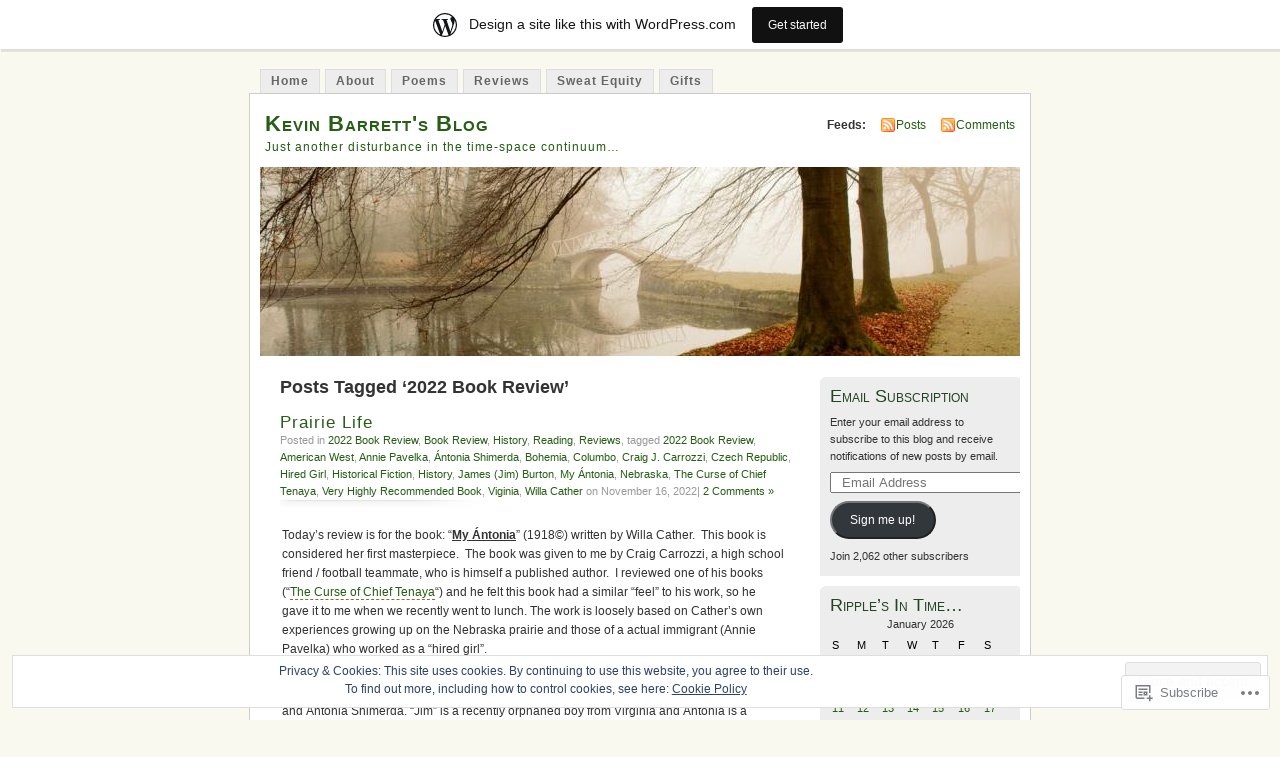

--- FILE ---
content_type: text/html; charset=UTF-8
request_url: https://kmabarrett.wordpress.com/tag/2022-book-review/
body_size: 47015
content:
<!DOCTYPE html PUBLIC "-//W3C//DTD XHTML 1.0 Transitional//EN" "http://www.w3.org/TR/xhtml1/DTD/xhtml1-transitional.dtd">
<html xmlns="http://www.w3.org/1999/xhtml" lang="en">
<head profile="http://gmpg.org/xfn/11">
<meta http-equiv="Content-Type" content="text/html; charset=UTF-8" />
<title>2022 Book Review | Kevin Barrett&#039;s Blog</title>
<link rel="pingback" href="https://kmabarrett.wordpress.com/xmlrpc.php" />
<meta name='robots' content='max-image-preview:large' />
<link rel='dns-prefetch' href='//s0.wp.com' />
<link rel='dns-prefetch' href='//af.pubmine.com' />
<link rel="alternate" type="application/rss+xml" title="Kevin Barrett&#039;s Blog &raquo; Feed" href="https://kmabarrett.wordpress.com/feed/" />
<link rel="alternate" type="application/rss+xml" title="Kevin Barrett&#039;s Blog &raquo; Comments Feed" href="https://kmabarrett.wordpress.com/comments/feed/" />
<link rel="alternate" type="application/rss+xml" title="Kevin Barrett&#039;s Blog &raquo; 2022 Book Review Tag Feed" href="https://kmabarrett.wordpress.com/tag/2022-book-review/feed/" />
	<script type="text/javascript">
		/* <![CDATA[ */
		function addLoadEvent(func) {
			var oldonload = window.onload;
			if (typeof window.onload != 'function') {
				window.onload = func;
			} else {
				window.onload = function () {
					oldonload();
					func();
				}
			}
		}
		/* ]]> */
	</script>
	<link crossorigin='anonymous' rel='stylesheet' id='all-css-0-1' href='/_static/??-eJx9jksOwjAMRC9EMBUoiAXiLGlqgpuvakdRb0/KAgmBWI7njWegFWVzEkwCsaoSqqPE0GhyKAxYu5s9oQqmgWAswQgysKwB95Z5B78fBPIdm1GKsV691Bc+huzegWgWj0LJqdEs0NHPy78uSndKJCvIA2NvLXWESNvEPn0L3uJ1OOtBnw4XfZyf9pJatw==&cssminify=yes' type='text/css' media='all' />
<style id='wp-emoji-styles-inline-css'>

	img.wp-smiley, img.emoji {
		display: inline !important;
		border: none !important;
		box-shadow: none !important;
		height: 1em !important;
		width: 1em !important;
		margin: 0 0.07em !important;
		vertical-align: -0.1em !important;
		background: none !important;
		padding: 0 !important;
	}
/*# sourceURL=wp-emoji-styles-inline-css */
</style>
<link crossorigin='anonymous' rel='stylesheet' id='all-css-2-1' href='/wp-content/plugins/gutenberg-core/v22.2.0/build/styles/block-library/style.css?m=1764855221i&cssminify=yes' type='text/css' media='all' />
<style id='wp-block-library-inline-css'>
.has-text-align-justify {
	text-align:justify;
}
.has-text-align-justify{text-align:justify;}

/*# sourceURL=wp-block-library-inline-css */
</style><style id='global-styles-inline-css'>
:root{--wp--preset--aspect-ratio--square: 1;--wp--preset--aspect-ratio--4-3: 4/3;--wp--preset--aspect-ratio--3-4: 3/4;--wp--preset--aspect-ratio--3-2: 3/2;--wp--preset--aspect-ratio--2-3: 2/3;--wp--preset--aspect-ratio--16-9: 16/9;--wp--preset--aspect-ratio--9-16: 9/16;--wp--preset--color--black: #000000;--wp--preset--color--cyan-bluish-gray: #abb8c3;--wp--preset--color--white: #ffffff;--wp--preset--color--pale-pink: #f78da7;--wp--preset--color--vivid-red: #cf2e2e;--wp--preset--color--luminous-vivid-orange: #ff6900;--wp--preset--color--luminous-vivid-amber: #fcb900;--wp--preset--color--light-green-cyan: #7bdcb5;--wp--preset--color--vivid-green-cyan: #00d084;--wp--preset--color--pale-cyan-blue: #8ed1fc;--wp--preset--color--vivid-cyan-blue: #0693e3;--wp--preset--color--vivid-purple: #9b51e0;--wp--preset--gradient--vivid-cyan-blue-to-vivid-purple: linear-gradient(135deg,rgb(6,147,227) 0%,rgb(155,81,224) 100%);--wp--preset--gradient--light-green-cyan-to-vivid-green-cyan: linear-gradient(135deg,rgb(122,220,180) 0%,rgb(0,208,130) 100%);--wp--preset--gradient--luminous-vivid-amber-to-luminous-vivid-orange: linear-gradient(135deg,rgb(252,185,0) 0%,rgb(255,105,0) 100%);--wp--preset--gradient--luminous-vivid-orange-to-vivid-red: linear-gradient(135deg,rgb(255,105,0) 0%,rgb(207,46,46) 100%);--wp--preset--gradient--very-light-gray-to-cyan-bluish-gray: linear-gradient(135deg,rgb(238,238,238) 0%,rgb(169,184,195) 100%);--wp--preset--gradient--cool-to-warm-spectrum: linear-gradient(135deg,rgb(74,234,220) 0%,rgb(151,120,209) 20%,rgb(207,42,186) 40%,rgb(238,44,130) 60%,rgb(251,105,98) 80%,rgb(254,248,76) 100%);--wp--preset--gradient--blush-light-purple: linear-gradient(135deg,rgb(255,206,236) 0%,rgb(152,150,240) 100%);--wp--preset--gradient--blush-bordeaux: linear-gradient(135deg,rgb(254,205,165) 0%,rgb(254,45,45) 50%,rgb(107,0,62) 100%);--wp--preset--gradient--luminous-dusk: linear-gradient(135deg,rgb(255,203,112) 0%,rgb(199,81,192) 50%,rgb(65,88,208) 100%);--wp--preset--gradient--pale-ocean: linear-gradient(135deg,rgb(255,245,203) 0%,rgb(182,227,212) 50%,rgb(51,167,181) 100%);--wp--preset--gradient--electric-grass: linear-gradient(135deg,rgb(202,248,128) 0%,rgb(113,206,126) 100%);--wp--preset--gradient--midnight: linear-gradient(135deg,rgb(2,3,129) 0%,rgb(40,116,252) 100%);--wp--preset--font-size--small: 13px;--wp--preset--font-size--medium: 20px;--wp--preset--font-size--large: 36px;--wp--preset--font-size--x-large: 42px;--wp--preset--font-family--albert-sans: 'Albert Sans', sans-serif;--wp--preset--font-family--alegreya: Alegreya, serif;--wp--preset--font-family--arvo: Arvo, serif;--wp--preset--font-family--bodoni-moda: 'Bodoni Moda', serif;--wp--preset--font-family--bricolage-grotesque: 'Bricolage Grotesque', sans-serif;--wp--preset--font-family--cabin: Cabin, sans-serif;--wp--preset--font-family--chivo: Chivo, sans-serif;--wp--preset--font-family--commissioner: Commissioner, sans-serif;--wp--preset--font-family--cormorant: Cormorant, serif;--wp--preset--font-family--courier-prime: 'Courier Prime', monospace;--wp--preset--font-family--crimson-pro: 'Crimson Pro', serif;--wp--preset--font-family--dm-mono: 'DM Mono', monospace;--wp--preset--font-family--dm-sans: 'DM Sans', sans-serif;--wp--preset--font-family--dm-serif-display: 'DM Serif Display', serif;--wp--preset--font-family--domine: Domine, serif;--wp--preset--font-family--eb-garamond: 'EB Garamond', serif;--wp--preset--font-family--epilogue: Epilogue, sans-serif;--wp--preset--font-family--fahkwang: Fahkwang, sans-serif;--wp--preset--font-family--figtree: Figtree, sans-serif;--wp--preset--font-family--fira-sans: 'Fira Sans', sans-serif;--wp--preset--font-family--fjalla-one: 'Fjalla One', sans-serif;--wp--preset--font-family--fraunces: Fraunces, serif;--wp--preset--font-family--gabarito: Gabarito, system-ui;--wp--preset--font-family--ibm-plex-mono: 'IBM Plex Mono', monospace;--wp--preset--font-family--ibm-plex-sans: 'IBM Plex Sans', sans-serif;--wp--preset--font-family--ibarra-real-nova: 'Ibarra Real Nova', serif;--wp--preset--font-family--instrument-serif: 'Instrument Serif', serif;--wp--preset--font-family--inter: Inter, sans-serif;--wp--preset--font-family--josefin-sans: 'Josefin Sans', sans-serif;--wp--preset--font-family--jost: Jost, sans-serif;--wp--preset--font-family--libre-baskerville: 'Libre Baskerville', serif;--wp--preset--font-family--libre-franklin: 'Libre Franklin', sans-serif;--wp--preset--font-family--literata: Literata, serif;--wp--preset--font-family--lora: Lora, serif;--wp--preset--font-family--merriweather: Merriweather, serif;--wp--preset--font-family--montserrat: Montserrat, sans-serif;--wp--preset--font-family--newsreader: Newsreader, serif;--wp--preset--font-family--noto-sans-mono: 'Noto Sans Mono', sans-serif;--wp--preset--font-family--nunito: Nunito, sans-serif;--wp--preset--font-family--open-sans: 'Open Sans', sans-serif;--wp--preset--font-family--overpass: Overpass, sans-serif;--wp--preset--font-family--pt-serif: 'PT Serif', serif;--wp--preset--font-family--petrona: Petrona, serif;--wp--preset--font-family--piazzolla: Piazzolla, serif;--wp--preset--font-family--playfair-display: 'Playfair Display', serif;--wp--preset--font-family--plus-jakarta-sans: 'Plus Jakarta Sans', sans-serif;--wp--preset--font-family--poppins: Poppins, sans-serif;--wp--preset--font-family--raleway: Raleway, sans-serif;--wp--preset--font-family--roboto: Roboto, sans-serif;--wp--preset--font-family--roboto-slab: 'Roboto Slab', serif;--wp--preset--font-family--rubik: Rubik, sans-serif;--wp--preset--font-family--rufina: Rufina, serif;--wp--preset--font-family--sora: Sora, sans-serif;--wp--preset--font-family--source-sans-3: 'Source Sans 3', sans-serif;--wp--preset--font-family--source-serif-4: 'Source Serif 4', serif;--wp--preset--font-family--space-mono: 'Space Mono', monospace;--wp--preset--font-family--syne: Syne, sans-serif;--wp--preset--font-family--texturina: Texturina, serif;--wp--preset--font-family--urbanist: Urbanist, sans-serif;--wp--preset--font-family--work-sans: 'Work Sans', sans-serif;--wp--preset--spacing--20: 0.44rem;--wp--preset--spacing--30: 0.67rem;--wp--preset--spacing--40: 1rem;--wp--preset--spacing--50: 1.5rem;--wp--preset--spacing--60: 2.25rem;--wp--preset--spacing--70: 3.38rem;--wp--preset--spacing--80: 5.06rem;--wp--preset--shadow--natural: 6px 6px 9px rgba(0, 0, 0, 0.2);--wp--preset--shadow--deep: 12px 12px 50px rgba(0, 0, 0, 0.4);--wp--preset--shadow--sharp: 6px 6px 0px rgba(0, 0, 0, 0.2);--wp--preset--shadow--outlined: 6px 6px 0px -3px rgb(255, 255, 255), 6px 6px rgb(0, 0, 0);--wp--preset--shadow--crisp: 6px 6px 0px rgb(0, 0, 0);}:where(.is-layout-flex){gap: 0.5em;}:where(.is-layout-grid){gap: 0.5em;}body .is-layout-flex{display: flex;}.is-layout-flex{flex-wrap: wrap;align-items: center;}.is-layout-flex > :is(*, div){margin: 0;}body .is-layout-grid{display: grid;}.is-layout-grid > :is(*, div){margin: 0;}:where(.wp-block-columns.is-layout-flex){gap: 2em;}:where(.wp-block-columns.is-layout-grid){gap: 2em;}:where(.wp-block-post-template.is-layout-flex){gap: 1.25em;}:where(.wp-block-post-template.is-layout-grid){gap: 1.25em;}.has-black-color{color: var(--wp--preset--color--black) !important;}.has-cyan-bluish-gray-color{color: var(--wp--preset--color--cyan-bluish-gray) !important;}.has-white-color{color: var(--wp--preset--color--white) !important;}.has-pale-pink-color{color: var(--wp--preset--color--pale-pink) !important;}.has-vivid-red-color{color: var(--wp--preset--color--vivid-red) !important;}.has-luminous-vivid-orange-color{color: var(--wp--preset--color--luminous-vivid-orange) !important;}.has-luminous-vivid-amber-color{color: var(--wp--preset--color--luminous-vivid-amber) !important;}.has-light-green-cyan-color{color: var(--wp--preset--color--light-green-cyan) !important;}.has-vivid-green-cyan-color{color: var(--wp--preset--color--vivid-green-cyan) !important;}.has-pale-cyan-blue-color{color: var(--wp--preset--color--pale-cyan-blue) !important;}.has-vivid-cyan-blue-color{color: var(--wp--preset--color--vivid-cyan-blue) !important;}.has-vivid-purple-color{color: var(--wp--preset--color--vivid-purple) !important;}.has-black-background-color{background-color: var(--wp--preset--color--black) !important;}.has-cyan-bluish-gray-background-color{background-color: var(--wp--preset--color--cyan-bluish-gray) !important;}.has-white-background-color{background-color: var(--wp--preset--color--white) !important;}.has-pale-pink-background-color{background-color: var(--wp--preset--color--pale-pink) !important;}.has-vivid-red-background-color{background-color: var(--wp--preset--color--vivid-red) !important;}.has-luminous-vivid-orange-background-color{background-color: var(--wp--preset--color--luminous-vivid-orange) !important;}.has-luminous-vivid-amber-background-color{background-color: var(--wp--preset--color--luminous-vivid-amber) !important;}.has-light-green-cyan-background-color{background-color: var(--wp--preset--color--light-green-cyan) !important;}.has-vivid-green-cyan-background-color{background-color: var(--wp--preset--color--vivid-green-cyan) !important;}.has-pale-cyan-blue-background-color{background-color: var(--wp--preset--color--pale-cyan-blue) !important;}.has-vivid-cyan-blue-background-color{background-color: var(--wp--preset--color--vivid-cyan-blue) !important;}.has-vivid-purple-background-color{background-color: var(--wp--preset--color--vivid-purple) !important;}.has-black-border-color{border-color: var(--wp--preset--color--black) !important;}.has-cyan-bluish-gray-border-color{border-color: var(--wp--preset--color--cyan-bluish-gray) !important;}.has-white-border-color{border-color: var(--wp--preset--color--white) !important;}.has-pale-pink-border-color{border-color: var(--wp--preset--color--pale-pink) !important;}.has-vivid-red-border-color{border-color: var(--wp--preset--color--vivid-red) !important;}.has-luminous-vivid-orange-border-color{border-color: var(--wp--preset--color--luminous-vivid-orange) !important;}.has-luminous-vivid-amber-border-color{border-color: var(--wp--preset--color--luminous-vivid-amber) !important;}.has-light-green-cyan-border-color{border-color: var(--wp--preset--color--light-green-cyan) !important;}.has-vivid-green-cyan-border-color{border-color: var(--wp--preset--color--vivid-green-cyan) !important;}.has-pale-cyan-blue-border-color{border-color: var(--wp--preset--color--pale-cyan-blue) !important;}.has-vivid-cyan-blue-border-color{border-color: var(--wp--preset--color--vivid-cyan-blue) !important;}.has-vivid-purple-border-color{border-color: var(--wp--preset--color--vivid-purple) !important;}.has-vivid-cyan-blue-to-vivid-purple-gradient-background{background: var(--wp--preset--gradient--vivid-cyan-blue-to-vivid-purple) !important;}.has-light-green-cyan-to-vivid-green-cyan-gradient-background{background: var(--wp--preset--gradient--light-green-cyan-to-vivid-green-cyan) !important;}.has-luminous-vivid-amber-to-luminous-vivid-orange-gradient-background{background: var(--wp--preset--gradient--luminous-vivid-amber-to-luminous-vivid-orange) !important;}.has-luminous-vivid-orange-to-vivid-red-gradient-background{background: var(--wp--preset--gradient--luminous-vivid-orange-to-vivid-red) !important;}.has-very-light-gray-to-cyan-bluish-gray-gradient-background{background: var(--wp--preset--gradient--very-light-gray-to-cyan-bluish-gray) !important;}.has-cool-to-warm-spectrum-gradient-background{background: var(--wp--preset--gradient--cool-to-warm-spectrum) !important;}.has-blush-light-purple-gradient-background{background: var(--wp--preset--gradient--blush-light-purple) !important;}.has-blush-bordeaux-gradient-background{background: var(--wp--preset--gradient--blush-bordeaux) !important;}.has-luminous-dusk-gradient-background{background: var(--wp--preset--gradient--luminous-dusk) !important;}.has-pale-ocean-gradient-background{background: var(--wp--preset--gradient--pale-ocean) !important;}.has-electric-grass-gradient-background{background: var(--wp--preset--gradient--electric-grass) !important;}.has-midnight-gradient-background{background: var(--wp--preset--gradient--midnight) !important;}.has-small-font-size{font-size: var(--wp--preset--font-size--small) !important;}.has-medium-font-size{font-size: var(--wp--preset--font-size--medium) !important;}.has-large-font-size{font-size: var(--wp--preset--font-size--large) !important;}.has-x-large-font-size{font-size: var(--wp--preset--font-size--x-large) !important;}.has-albert-sans-font-family{font-family: var(--wp--preset--font-family--albert-sans) !important;}.has-alegreya-font-family{font-family: var(--wp--preset--font-family--alegreya) !important;}.has-arvo-font-family{font-family: var(--wp--preset--font-family--arvo) !important;}.has-bodoni-moda-font-family{font-family: var(--wp--preset--font-family--bodoni-moda) !important;}.has-bricolage-grotesque-font-family{font-family: var(--wp--preset--font-family--bricolage-grotesque) !important;}.has-cabin-font-family{font-family: var(--wp--preset--font-family--cabin) !important;}.has-chivo-font-family{font-family: var(--wp--preset--font-family--chivo) !important;}.has-commissioner-font-family{font-family: var(--wp--preset--font-family--commissioner) !important;}.has-cormorant-font-family{font-family: var(--wp--preset--font-family--cormorant) !important;}.has-courier-prime-font-family{font-family: var(--wp--preset--font-family--courier-prime) !important;}.has-crimson-pro-font-family{font-family: var(--wp--preset--font-family--crimson-pro) !important;}.has-dm-mono-font-family{font-family: var(--wp--preset--font-family--dm-mono) !important;}.has-dm-sans-font-family{font-family: var(--wp--preset--font-family--dm-sans) !important;}.has-dm-serif-display-font-family{font-family: var(--wp--preset--font-family--dm-serif-display) !important;}.has-domine-font-family{font-family: var(--wp--preset--font-family--domine) !important;}.has-eb-garamond-font-family{font-family: var(--wp--preset--font-family--eb-garamond) !important;}.has-epilogue-font-family{font-family: var(--wp--preset--font-family--epilogue) !important;}.has-fahkwang-font-family{font-family: var(--wp--preset--font-family--fahkwang) !important;}.has-figtree-font-family{font-family: var(--wp--preset--font-family--figtree) !important;}.has-fira-sans-font-family{font-family: var(--wp--preset--font-family--fira-sans) !important;}.has-fjalla-one-font-family{font-family: var(--wp--preset--font-family--fjalla-one) !important;}.has-fraunces-font-family{font-family: var(--wp--preset--font-family--fraunces) !important;}.has-gabarito-font-family{font-family: var(--wp--preset--font-family--gabarito) !important;}.has-ibm-plex-mono-font-family{font-family: var(--wp--preset--font-family--ibm-plex-mono) !important;}.has-ibm-plex-sans-font-family{font-family: var(--wp--preset--font-family--ibm-plex-sans) !important;}.has-ibarra-real-nova-font-family{font-family: var(--wp--preset--font-family--ibarra-real-nova) !important;}.has-instrument-serif-font-family{font-family: var(--wp--preset--font-family--instrument-serif) !important;}.has-inter-font-family{font-family: var(--wp--preset--font-family--inter) !important;}.has-josefin-sans-font-family{font-family: var(--wp--preset--font-family--josefin-sans) !important;}.has-jost-font-family{font-family: var(--wp--preset--font-family--jost) !important;}.has-libre-baskerville-font-family{font-family: var(--wp--preset--font-family--libre-baskerville) !important;}.has-libre-franklin-font-family{font-family: var(--wp--preset--font-family--libre-franklin) !important;}.has-literata-font-family{font-family: var(--wp--preset--font-family--literata) !important;}.has-lora-font-family{font-family: var(--wp--preset--font-family--lora) !important;}.has-merriweather-font-family{font-family: var(--wp--preset--font-family--merriweather) !important;}.has-montserrat-font-family{font-family: var(--wp--preset--font-family--montserrat) !important;}.has-newsreader-font-family{font-family: var(--wp--preset--font-family--newsreader) !important;}.has-noto-sans-mono-font-family{font-family: var(--wp--preset--font-family--noto-sans-mono) !important;}.has-nunito-font-family{font-family: var(--wp--preset--font-family--nunito) !important;}.has-open-sans-font-family{font-family: var(--wp--preset--font-family--open-sans) !important;}.has-overpass-font-family{font-family: var(--wp--preset--font-family--overpass) !important;}.has-pt-serif-font-family{font-family: var(--wp--preset--font-family--pt-serif) !important;}.has-petrona-font-family{font-family: var(--wp--preset--font-family--petrona) !important;}.has-piazzolla-font-family{font-family: var(--wp--preset--font-family--piazzolla) !important;}.has-playfair-display-font-family{font-family: var(--wp--preset--font-family--playfair-display) !important;}.has-plus-jakarta-sans-font-family{font-family: var(--wp--preset--font-family--plus-jakarta-sans) !important;}.has-poppins-font-family{font-family: var(--wp--preset--font-family--poppins) !important;}.has-raleway-font-family{font-family: var(--wp--preset--font-family--raleway) !important;}.has-roboto-font-family{font-family: var(--wp--preset--font-family--roboto) !important;}.has-roboto-slab-font-family{font-family: var(--wp--preset--font-family--roboto-slab) !important;}.has-rubik-font-family{font-family: var(--wp--preset--font-family--rubik) !important;}.has-rufina-font-family{font-family: var(--wp--preset--font-family--rufina) !important;}.has-sora-font-family{font-family: var(--wp--preset--font-family--sora) !important;}.has-source-sans-3-font-family{font-family: var(--wp--preset--font-family--source-sans-3) !important;}.has-source-serif-4-font-family{font-family: var(--wp--preset--font-family--source-serif-4) !important;}.has-space-mono-font-family{font-family: var(--wp--preset--font-family--space-mono) !important;}.has-syne-font-family{font-family: var(--wp--preset--font-family--syne) !important;}.has-texturina-font-family{font-family: var(--wp--preset--font-family--texturina) !important;}.has-urbanist-font-family{font-family: var(--wp--preset--font-family--urbanist) !important;}.has-work-sans-font-family{font-family: var(--wp--preset--font-family--work-sans) !important;}
/*# sourceURL=global-styles-inline-css */
</style>

<style id='classic-theme-styles-inline-css'>
/*! This file is auto-generated */
.wp-block-button__link{color:#fff;background-color:#32373c;border-radius:9999px;box-shadow:none;text-decoration:none;padding:calc(.667em + 2px) calc(1.333em + 2px);font-size:1.125em}.wp-block-file__button{background:#32373c;color:#fff;text-decoration:none}
/*# sourceURL=/wp-includes/css/classic-themes.min.css */
</style>
<link crossorigin='anonymous' rel='stylesheet' id='all-css-4-1' href='/_static/??-eJyFj90KwjAMhV/ILNQNnRfis+wnzmrTlqZz+PZmCDoR5k3IOZwvnOAUoQs+k88Y3ThYL9iF1oXuJrgtTF0YEMvRESS6FxX2VvI7AZIfjopOZIOLQzzC51Yi9Tk2eU4w9bYhR6yxNWyKykDbxkQioJPtyJAvCsoP97Ixji2ynRuFcMO/zRLpD4OuA2pqIdeggQLo5022wX8JOLvGphk98dHsK7M7lGVZX5+GWoKz&cssminify=yes' type='text/css' media='all' />
<link crossorigin='anonymous' rel='stylesheet' id='print-css-5-1' href='/wp-content/mu-plugins/global-print/global-print.css?m=1465851035i&cssminify=yes' type='text/css' media='print' />
<style id='jetpack-global-styles-frontend-style-inline-css'>
:root { --font-headings: unset; --font-base: unset; --font-headings-default: -apple-system,BlinkMacSystemFont,"Segoe UI",Roboto,Oxygen-Sans,Ubuntu,Cantarell,"Helvetica Neue",sans-serif; --font-base-default: -apple-system,BlinkMacSystemFont,"Segoe UI",Roboto,Oxygen-Sans,Ubuntu,Cantarell,"Helvetica Neue",sans-serif;}
/*# sourceURL=jetpack-global-styles-frontend-style-inline-css */
</style>
<link crossorigin='anonymous' rel='stylesheet' id='all-css-8-1' href='/_static/??-eJyNjcEKwjAQRH/IuFQj9SJ+isRsSLZusqWbUPx7W+lFBPEyzMDMPJhH46XUUCrkZkZukYrCEOro/GPLkEVWwcZBQZObAjrE59tSiXuvuoP/n25UPKh4cmxYouhH+HqrKeSFmyxElrvjX7iZMIaqsFQ2b+JEaFxBw6R13V7zpetPx8PZ9p0dXpQMX7Y=&cssminify=yes' type='text/css' media='all' />
<script type="text/javascript" id="wpcom-actionbar-placeholder-js-extra">
/* <![CDATA[ */
var actionbardata = {"siteID":"8787216","postID":"0","siteURL":"https://kmabarrett.wordpress.com","xhrURL":"https://kmabarrett.wordpress.com/wp-admin/admin-ajax.php","nonce":"8d63a61e57","isLoggedIn":"","statusMessage":"","subsEmailDefault":"instantly","proxyScriptUrl":"https://s0.wp.com/wp-content/js/wpcom-proxy-request.js?m=1513050504i&amp;ver=20211021","i18n":{"followedText":"New posts from this site will now appear in your \u003Ca href=\"https://wordpress.com/reader\"\u003EReader\u003C/a\u003E","foldBar":"Collapse this bar","unfoldBar":"Expand this bar","shortLinkCopied":"Shortlink copied to clipboard."}};
//# sourceURL=wpcom-actionbar-placeholder-js-extra
/* ]]> */
</script>
<script type="text/javascript" id="jetpack-mu-wpcom-settings-js-before">
/* <![CDATA[ */
var JETPACK_MU_WPCOM_SETTINGS = {"assetsUrl":"https://s0.wp.com/wp-content/mu-plugins/jetpack-mu-wpcom-plugin/moon/jetpack_vendor/automattic/jetpack-mu-wpcom/src/build/"};
//# sourceURL=jetpack-mu-wpcom-settings-js-before
/* ]]> */
</script>
<script crossorigin='anonymous' type='text/javascript'  src='/_static/??/wp-content/js/rlt-proxy.js,/wp-content/blog-plugins/wordads-classes/js/cmp/v2/cmp-non-gdpr.js?m=1720530689j'></script>
<script type="text/javascript" id="rlt-proxy-js-after">
/* <![CDATA[ */
	rltInitialize( {"token":null,"iframeOrigins":["https:\/\/widgets.wp.com"]} );
//# sourceURL=rlt-proxy-js-after
/* ]]> */
</script>
<link rel="EditURI" type="application/rsd+xml" title="RSD" href="https://kmabarrett.wordpress.com/xmlrpc.php?rsd" />
<meta name="generator" content="WordPress.com" />

<!-- Jetpack Open Graph Tags -->
<meta property="og:type" content="website" />
<meta property="og:title" content="2022 Book Review &#8211; Kevin Barrett&#039;s Blog" />
<meta property="og:url" content="https://kmabarrett.wordpress.com/tag/2022-book-review/" />
<meta property="og:site_name" content="Kevin Barrett&#039;s Blog" />
<meta property="og:image" content="https://s0.wp.com/i/blank.jpg?m=1383295312i" />
<meta property="og:image:width" content="200" />
<meta property="og:image:height" content="200" />
<meta property="og:image:alt" content="" />
<meta property="og:locale" content="en_US" />
<meta property="fb:app_id" content="249643311490" />
<meta name="twitter:creator" content="@kmabarrett" />

<!-- End Jetpack Open Graph Tags -->
<link rel="shortcut icon" type="image/x-icon" href="https://s0.wp.com/i/favicon.ico?m=1713425267i" sizes="16x16 24x24 32x32 48x48" />
<link rel="icon" type="image/x-icon" href="https://s0.wp.com/i/favicon.ico?m=1713425267i" sizes="16x16 24x24 32x32 48x48" />
<link rel="apple-touch-icon" href="https://s0.wp.com/i/webclip.png?m=1713868326i" />
<link rel='openid.server' href='https://kmabarrett.wordpress.com/?openidserver=1' />
<link rel='openid.delegate' href='https://kmabarrett.wordpress.com/' />
<link rel="search" type="application/opensearchdescription+xml" href="https://kmabarrett.wordpress.com/osd.xml" title="Kevin Barrett&#039;s Blog" />
<link rel="search" type="application/opensearchdescription+xml" href="https://s1.wp.com/opensearch.xml" title="WordPress.com" />
		<style id="wpcom-hotfix-masterbar-style">
			@media screen and (min-width: 783px) {
				#wpadminbar .quicklinks li#wp-admin-bar-my-account.with-avatar > a img {
					margin-top: 5px;
				}
			}
		</style>
		<meta name="description" content="Posts about 2022 Book Review written by kmabarrett" />
<style type="text/css">
			#header h1 a,
		#header h2 {
			color: #265E15 !important;
		}
				#headerimage {
			background: url('https://s0.wp.com/wp-content/themes/pub/mistylook/img/misty.jpg?m=1391151625i') no-repeat;
			height: 200px;
		}
	</style>
<script type="text/javascript">
/* <![CDATA[ */
var wa_client = {}; wa_client.cmd = []; wa_client.config = { 'blog_id': 8787216, 'blog_language': 'en', 'is_wordads': false, 'hosting_type': 0, 'afp_account_id': null, 'afp_host_id': 5038568878849053, 'theme': 'pub/mistylook', '_': { 'title': 'Advertisement', 'privacy_settings': 'Privacy Settings' }, 'formats': [ 'belowpost', 'bottom_sticky', 'sidebar_sticky_right', 'sidebar', 'gutenberg_rectangle', 'gutenberg_leaderboard', 'gutenberg_mobile_leaderboard', 'gutenberg_skyscraper' ] };
/* ]]> */
</script>
		<script type="text/javascript">

			window.doNotSellCallback = function() {

				var linkElements = [
					'a[href="https://wordpress.com/?ref=footer_blog"]',
					'a[href="https://wordpress.com/?ref=footer_website"]',
					'a[href="https://wordpress.com/?ref=vertical_footer"]',
					'a[href^="https://wordpress.com/?ref=footer_segment_"]',
				].join(',');

				var dnsLink = document.createElement( 'a' );
				dnsLink.href = 'https://wordpress.com/advertising-program-optout/';
				dnsLink.classList.add( 'do-not-sell-link' );
				dnsLink.rel = 'nofollow';
				dnsLink.style.marginLeft = '0.5em';
				dnsLink.textContent = 'Do Not Sell or Share My Personal Information';

				var creditLinks = document.querySelectorAll( linkElements );

				if ( 0 === creditLinks.length ) {
					return false;
				}

				Array.prototype.forEach.call( creditLinks, function( el ) {
					el.insertAdjacentElement( 'afterend', dnsLink );
				});

				return true;
			};

		</script>
		<script type="text/javascript">
	window.google_analytics_uacct = "UA-52447-2";
</script>

<script type="text/javascript">
	var _gaq = _gaq || [];
	_gaq.push(['_setAccount', 'UA-52447-2']);
	_gaq.push(['_gat._anonymizeIp']);
	_gaq.push(['_setDomainName', 'wordpress.com']);
	_gaq.push(['_initData']);
	_gaq.push(['_trackPageview']);

	(function() {
		var ga = document.createElement('script'); ga.type = 'text/javascript'; ga.async = true;
		ga.src = ('https:' == document.location.protocol ? 'https://ssl' : 'http://www') + '.google-analytics.com/ga.js';
		(document.getElementsByTagName('head')[0] || document.getElementsByTagName('body')[0]).appendChild(ga);
	})();
</script>
<link crossorigin='anonymous' rel='stylesheet' id='all-css-0-3' href='/wp-content/mu-plugins/jetpack-plugin/moon/_inc/build/subscriptions/subscriptions.min.css?m=1753976312i&cssminify=yes' type='text/css' media='all' />
</head>
<body id="section-index" class="archive tag tag-2022-book-review tag-728575188 wp-theme-pubmistylook customizer-styles-applied jetpack-reblog-enabled has-marketing-bar has-marketing-bar-theme-mistylook">


<div id="navigation" class="clearfix">
	<div class="menu"><ul id="menu-kmabarrett_mainmenu" class="menu"><li id="menu-item-17437" class="menu-item menu-item-type-custom menu-item-object-custom menu-item-home menu-item-17437"><a href="https://kmabarrett.wordpress.com">Home</a></li>
<li id="menu-item-17438" class="menu-item menu-item-type-post_type menu-item-object-page menu-item-17438"><a href="https://kmabarrett.wordpress.com/about/">About</a></li>
<li id="menu-item-17439" class="menu-item menu-item-type-post_type menu-item-object-page menu-item-has-children menu-item-17439"><a href="https://kmabarrett.wordpress.com/poems/">Poems</a>
<ul class="sub-menu">
	<li id="menu-item-20223" class="menu-item menu-item-type-post_type menu-item-object-page menu-item-20223"><a href="https://kmabarrett.wordpress.com/poems/poems-by-me/">Poems By Me</a></li>
	<li id="menu-item-20225" class="menu-item menu-item-type-post_type menu-item-object-page menu-item-20225"><a href="https://kmabarrett.wordpress.com/poems/poems-speeches-and-writings-of-others/">Poems, Speeches And Writings Of Others…</a></li>
	<li id="menu-item-20224" class="menu-item menu-item-type-post_type menu-item-object-page menu-item-20224"><a href="https://kmabarrett.wordpress.com/poems/song-lyrics-and-videos/">Song Lyrics And Videos…</a></li>
</ul>
</li>
<li id="menu-item-17441" class="menu-item menu-item-type-post_type menu-item-object-page menu-item-has-children menu-item-17441"><a href="https://kmabarrett.wordpress.com/reviews/">Reviews</a>
<ul class="sub-menu">
	<li id="menu-item-17442" class="menu-item menu-item-type-post_type menu-item-object-page menu-item-has-children menu-item-17442"><a href="https://kmabarrett.wordpress.com/reviews/books/">Books</a>
	<ul class="sub-menu">
		<li id="menu-item-17443" class="menu-item menu-item-type-post_type menu-item-object-page menu-item-17443"><a href="https://kmabarrett.wordpress.com/reviews/books/books-a-c/">Books (A – C)</a></li>
		<li id="menu-item-17444" class="menu-item menu-item-type-post_type menu-item-object-page menu-item-17444"><a href="https://kmabarrett.wordpress.com/reviews/books/books-d-g/">Books (D – G)</a></li>
		<li id="menu-item-17445" class="menu-item menu-item-type-post_type menu-item-object-page menu-item-17445"><a href="https://kmabarrett.wordpress.com/reviews/books/books-h-k/">Books (H – K)</a></li>
		<li id="menu-item-17446" class="menu-item menu-item-type-post_type menu-item-object-page menu-item-17446"><a href="https://kmabarrett.wordpress.com/reviews/books/books-l-o/">Books (L – O)</a></li>
		<li id="menu-item-18173" class="menu-item menu-item-type-post_type menu-item-object-page menu-item-18173"><a href="https://kmabarrett.wordpress.com/reviews/books/books-p-r/">Books (P – R)</a></li>
		<li id="menu-item-17447" class="menu-item menu-item-type-post_type menu-item-object-page menu-item-17447"><a href="https://kmabarrett.wordpress.com/reviews/books/books-s-z/">Books (S – Z)</a></li>
		<li id="menu-item-25447" class="menu-item menu-item-type-post_type menu-item-object-page menu-item-25447"><a href="https://kmabarrett.wordpress.com/reviews/books/books-0-9/">Books (0 – 9)</a></li>
	</ul>
</li>
	<li id="menu-item-67723" class="menu-item menu-item-type-post_type menu-item-object-page menu-item-67723"><a href="https://kmabarrett.wordpress.com/reviews/golden-state-warriors-2023-season-record/">Golden State Warriors 2023-24 Season Record</a></li>
	<li id="menu-item-43801" class="menu-item menu-item-type-post_type menu-item-object-page menu-item-43801"><a href="https://kmabarrett.wordpress.com/reviews/learning-music-guitar-and-piano/">Learning Music: Guitar And Piano</a></li>
	<li id="menu-item-17448" class="menu-item menu-item-type-post_type menu-item-object-page menu-item-has-children menu-item-17448"><a href="https://kmabarrett.wordpress.com/reviews/movies/">Movies</a>
	<ul class="sub-menu">
		<li id="menu-item-20545" class="menu-item menu-item-type-post_type menu-item-object-page menu-item-20545"><a href="https://kmabarrett.wordpress.com/reviews/movies/movies-a/">Movies (A)</a></li>
		<li id="menu-item-64738" class="menu-item menu-item-type-post_type menu-item-object-page menu-item-64738"><a href="https://kmabarrett.wordpress.com/reviews/movies/movies-b/">Movies (B)</a></li>
		<li id="menu-item-64739" class="menu-item menu-item-type-post_type menu-item-object-page menu-item-64739"><a href="https://kmabarrett.wordpress.com/reviews/movies/movies-c/">Movies (C)</a></li>
		<li id="menu-item-93776" class="menu-item menu-item-type-post_type menu-item-object-page menu-item-93776"><a href="https://kmabarrett.wordpress.com/reviews/movies/movies-d/">Movies (D)</a></li>
		<li id="menu-item-93775" class="menu-item menu-item-type-post_type menu-item-object-page menu-item-93775"><a href="https://kmabarrett.wordpress.com/reviews/movies/movies-e/">Movies (E)</a></li>
		<li id="menu-item-93791" class="menu-item menu-item-type-post_type menu-item-object-page menu-item-93791"><a href="https://kmabarrett.wordpress.com/reviews/movies/movies-f/">Movies (F)</a></li>
		<li id="menu-item-93790" class="menu-item menu-item-type-post_type menu-item-object-page menu-item-93790"><a href="https://kmabarrett.wordpress.com/reviews/movies/movies-g/">Movies (G)</a></li>
		<li id="menu-item-21808" class="menu-item menu-item-type-post_type menu-item-object-page menu-item-21808"><a href="https://kmabarrett.wordpress.com/reviews/movies/movies-h-j/">Movies (H – J)</a></li>
		<li id="menu-item-21807" class="menu-item menu-item-type-post_type menu-item-object-page menu-item-21807"><a href="https://kmabarrett.wordpress.com/reviews/movies/movies-k/">Movies (K)</a></li>
		<li id="menu-item-93965" class="menu-item menu-item-type-post_type menu-item-object-page menu-item-93965"><a href="https://kmabarrett.wordpress.com/reviews/movies/movies-l/">Movies (L)</a></li>
		<li id="menu-item-93966" class="menu-item menu-item-type-post_type menu-item-object-page menu-item-93966"><a href="https://kmabarrett.wordpress.com/reviews/movies/movies-m/">Movies (M)</a></li>
		<li id="menu-item-17804" class="menu-item menu-item-type-post_type menu-item-object-page menu-item-17804"><a href="https://kmabarrett.wordpress.com/reviews/movies/movies-n-r/">Movies (N – R)</a></li>
		<li id="menu-item-64741" class="menu-item menu-item-type-post_type menu-item-object-page menu-item-64741"><a href="https://kmabarrett.wordpress.com/reviews/movies/movies-s/">Movies (S)</a></li>
		<li id="menu-item-17805" class="menu-item menu-item-type-post_type menu-item-object-page menu-item-17805"><a href="https://kmabarrett.wordpress.com/reviews/movies/movies-t-z/">Movies (T – Z)</a></li>
		<li id="menu-item-17452" class="menu-item menu-item-type-post_type menu-item-object-page menu-item-17452"><a href="https://kmabarrett.wordpress.com/reviews/movies/movies-0-9/">Movies (0 – 9)</a></li>
	</ul>
</li>
</ul>
</li>
<li id="menu-item-17453" class="menu-item menu-item-type-post_type menu-item-object-page menu-item-has-children menu-item-17453"><a href="https://kmabarrett.wordpress.com/sweat-equity/">Sweat Equity</a>
<ul class="sub-menu">
	<li id="menu-item-38933" class="menu-item menu-item-type-post_type menu-item-object-page menu-item-has-children menu-item-38933"><a href="https://kmabarrett.wordpress.com/sweat-equity/2021-2/">2021</a>
	<ul class="sub-menu">
		<li id="menu-item-39061" class="menu-item menu-item-type-post_type menu-item-object-page menu-item-39061"><a href="https://kmabarrett.wordpress.com/sweat-equity/2021-2/2021-fasting-images-juice-blend-modified-alternate-day-fast-intermittent-time-fast/">2021 Fasting Images (Juice-Blend / Modified Alternate Day Fast / Intermittent Time Fast)</a></li>
		<li id="menu-item-39060" class="menu-item menu-item-type-post_type menu-item-object-page menu-item-39060"><a href="https://kmabarrett.wordpress.com/sweat-equity/2021-2/2021-fasting-images/">2021 Fasting Images</a></li>
		<li id="menu-item-38932" class="menu-item menu-item-type-post_type menu-item-object-page menu-item-38932"><a href="https://kmabarrett.wordpress.com/sweat-equity/2021-2/2021-1st-quarter-january/">2021 – 1st Quarter – January</a></li>
		<li id="menu-item-40056" class="menu-item menu-item-type-post_type menu-item-object-page menu-item-40056"><a href="https://kmabarrett.wordpress.com/sweat-equity/2021-2/2021-1st-quarter-february/">2021 – 1st Quarter – February</a></li>
		<li id="menu-item-40915" class="menu-item menu-item-type-post_type menu-item-object-page menu-item-40915"><a href="https://kmabarrett.wordpress.com/sweat-equity/2021-2/2021-1st-quarter-march/">2021 – 1st Quarter – March</a></li>
		<li id="menu-item-41960" class="menu-item menu-item-type-post_type menu-item-object-page menu-item-41960"><a href="https://kmabarrett.wordpress.com/sweat-equity/2021-2/2021-2nd-quarter-april/">2021 – 2nd Quarter – April</a></li>
		<li id="menu-item-43982" class="menu-item menu-item-type-post_type menu-item-object-page menu-item-43982"><a href="https://kmabarrett.wordpress.com/sweat-equity/2021-2/2021-2nd-quarter-may/">2021 – 2nd Quarter – May</a></li>
		<li id="menu-item-42883" class="menu-item menu-item-type-post_type menu-item-object-page menu-item-42883"><a href="https://kmabarrett.wordpress.com/sweat-equity/2021-2/2021-2nd-quarter-june/">2021 – 2nd Quarter – June</a></li>
		<li id="menu-item-44954" class="menu-item menu-item-type-post_type menu-item-object-page menu-item-44954"><a href="https://kmabarrett.wordpress.com/sweat-equity/2021-2/2021-3rd-quarter-july/">2021 – 3rd Quarter – July</a></li>
		<li id="menu-item-46246" class="menu-item menu-item-type-post_type menu-item-object-page menu-item-46246"><a href="https://kmabarrett.wordpress.com/sweat-equity/2021-2/2021-3rd-quarter-august/">2021 – 3rd Quarter – August</a></li>
		<li id="menu-item-47352" class="menu-item menu-item-type-post_type menu-item-object-page menu-item-47352"><a href="https://kmabarrett.wordpress.com/sweat-equity/2021-2/2021-3rd-quarter-september/">2021 – 3rd Quarter – September</a></li>
		<li id="menu-item-48308" class="menu-item menu-item-type-post_type menu-item-object-page menu-item-48308"><a href="https://kmabarrett.wordpress.com/sweat-equity/2021-2/2021-4th-quarter-october/">2021 – 4th Quarter – October</a></li>
		<li id="menu-item-49436" class="menu-item menu-item-type-post_type menu-item-object-page menu-item-49436"><a href="https://kmabarrett.wordpress.com/sweat-equity/2021-2/2021-4th-quarter-november/">2021 – 4th Quarter – November</a></li>
		<li id="menu-item-50480" class="menu-item menu-item-type-post_type menu-item-object-page menu-item-50480"><a href="https://kmabarrett.wordpress.com/sweat-equity/2021-2/2021-4th-quarter-december/">2021 – 4th Quarter – December</a></li>
	</ul>
</li>
	<li id="menu-item-26261" class="menu-item menu-item-type-post_type menu-item-object-page menu-item-has-children menu-item-26261"><a href="https://kmabarrett.wordpress.com/sweat-equity/2020-2/">2020</a>
	<ul class="sub-menu">
		<li id="menu-item-26258" class="menu-item menu-item-type-post_type menu-item-object-page menu-item-26258"><a href="https://kmabarrett.wordpress.com/sweat-equity/2020-2/2020-fasting-images-modified-alternate-day-fast-intermittent-time-fast/">2020 Fasting Images (Modified Alternate Day Fast / Intermittent Time Fast)</a></li>
		<li id="menu-item-26259" class="menu-item menu-item-type-post_type menu-item-object-page menu-item-26259"><a href="https://kmabarrett.wordpress.com/sweat-equity/2020-2/2020-fasting-images/">2020 Fasting Images</a></li>
		<li id="menu-item-26260" class="menu-item menu-item-type-post_type menu-item-object-page menu-item-26260"><a href="https://kmabarrett.wordpress.com/sweat-equity/2020-2/2020-1st-quarter-january/">2020 – 1st Quarter – January</a></li>
		<li id="menu-item-27586" class="menu-item menu-item-type-post_type menu-item-object-page menu-item-27586"><a href="https://kmabarrett.wordpress.com/sweat-equity/2020-2/2020-1st-quarter-february/">2020 – 1st Quarter – February</a></li>
		<li id="menu-item-28803" class="menu-item menu-item-type-post_type menu-item-object-page menu-item-28803"><a href="https://kmabarrett.wordpress.com/sweat-equity/2020-2/2020-1st-quarter-march/">2020 – 1st Quarter – March</a></li>
		<li id="menu-item-29946" class="menu-item menu-item-type-post_type menu-item-object-page menu-item-29946"><a href="https://kmabarrett.wordpress.com/sweat-equity/2020-2/2020-2nd-quarter-april/">2020 – 2nd Quarter – April</a></li>
		<li id="menu-item-30919" class="menu-item menu-item-type-post_type menu-item-object-page menu-item-30919"><a href="https://kmabarrett.wordpress.com/sweat-equity/2020-2/2020-2nd-quarter-may/">2020 – 2nd Quarter – May</a></li>
		<li id="menu-item-32004" class="menu-item menu-item-type-post_type menu-item-object-page menu-item-32004"><a href="https://kmabarrett.wordpress.com/sweat-equity/2020-2/2020-2nd-quarter-june/">2020 – 2nd Quarter – June</a></li>
		<li id="menu-item-32752" class="menu-item menu-item-type-post_type menu-item-object-page menu-item-32752"><a href="https://kmabarrett.wordpress.com/sweat-equity/2020-2/2020-3rd-quarter-july/">2020 – 3rd Quarter – July</a></li>
		<li id="menu-item-34461" class="menu-item menu-item-type-post_type menu-item-object-page menu-item-34461"><a href="https://kmabarrett.wordpress.com/sweat-equity/2020-2/2020-3rd-quarter-august/">2020 – 3rd Quarter – August</a></li>
		<li id="menu-item-34610" class="menu-item menu-item-type-post_type menu-item-object-page menu-item-34610"><a href="https://kmabarrett.wordpress.com/sweat-equity/2020-2/2020-3rd-quarter-september/">2020 – 3rd Quarter – September</a></li>
		<li id="menu-item-35710" class="menu-item menu-item-type-post_type menu-item-object-page menu-item-35710"><a href="https://kmabarrett.wordpress.com/sweat-equity/2020-2/2020-4rd-quarter-october/">2020 – 4rd Quarter – October</a></li>
		<li id="menu-item-36912" class="menu-item menu-item-type-post_type menu-item-object-page menu-item-36912"><a href="https://kmabarrett.wordpress.com/sweat-equity/2020-2/2020-4rd-quarter-november/">2020 – 4rd Quarter – November</a></li>
		<li id="menu-item-36911" class="menu-item menu-item-type-post_type menu-item-object-page menu-item-36911"><a href="https://kmabarrett.wordpress.com/sweat-equity/2020-2/2020-4rd-quarter-december/">2020 – 4rd Quarter – December</a></li>
	</ul>
</li>
	<li id="menu-item-20270" class="menu-item menu-item-type-post_type menu-item-object-page menu-item-has-children menu-item-20270"><a href="https://kmabarrett.wordpress.com/sweat-equity/2019-2/">2019</a>
	<ul class="sub-menu">
		<li id="menu-item-22855" class="menu-item menu-item-type-post_type menu-item-object-page menu-item-22855"><a href="https://kmabarrett.wordpress.com/sweat-equity/2019-2/2019-fasting-images-modified-alternate-day-fast/">2019 Fasting Images (Modified Alternate Day Fast / Intermittent Time Fast)</a></li>
		<li id="menu-item-22853" class="menu-item menu-item-type-post_type menu-item-object-page menu-item-22853"><a href="https://kmabarrett.wordpress.com/sweat-equity/2019-2/2019-fasting-images/">2019 Fasting Images</a></li>
		<li id="menu-item-26273" class="menu-item menu-item-type-post_type menu-item-object-page menu-item-26273"><a href="https://kmabarrett.wordpress.com/sweat-equity/2019-2/2019-1st-quarter-january/">2019 – 1st Quarter – January</a></li>
		<li id="menu-item-26272" class="menu-item menu-item-type-post_type menu-item-object-page menu-item-26272"><a href="https://kmabarrett.wordpress.com/sweat-equity/2019-2/2019-1st-quarter-february/">2019 – 1st Quarter – February</a></li>
		<li id="menu-item-26271" class="menu-item menu-item-type-post_type menu-item-object-page menu-item-26271"><a href="https://kmabarrett.wordpress.com/sweat-equity/2019-2/2019-1st-quarter-march/">2019 – 1st Quarter – March</a></li>
		<li id="menu-item-26270" class="menu-item menu-item-type-post_type menu-item-object-page menu-item-26270"><a href="https://kmabarrett.wordpress.com/sweat-equity/2019-2/2019-2nd-quarter-april/">2019 – 2nd Quarter – April</a></li>
		<li id="menu-item-26269" class="menu-item menu-item-type-post_type menu-item-object-page menu-item-26269"><a href="https://kmabarrett.wordpress.com/sweat-equity/2019-2/2019-2nd-quarter-may/">2019 – 2nd Quarter – May</a></li>
		<li id="menu-item-26268" class="menu-item menu-item-type-post_type menu-item-object-page menu-item-26268"><a href="https://kmabarrett.wordpress.com/sweat-equity/2019-2/2019-2nd-quarter-june/">2019 – 2nd Quarter – June</a></li>
		<li id="menu-item-26267" class="menu-item menu-item-type-post_type menu-item-object-page menu-item-26267"><a href="https://kmabarrett.wordpress.com/sweat-equity/2019-2/2019-3rd-quarter-july/">2019 – 3rd Quarter – July</a></li>
		<li id="menu-item-26266" class="menu-item menu-item-type-post_type menu-item-object-page menu-item-26266"><a href="https://kmabarrett.wordpress.com/sweat-equity/2019-2/2019-3rd-quarter-august/">2019 – 3rd Quarter – August</a></li>
		<li id="menu-item-26265" class="menu-item menu-item-type-post_type menu-item-object-page menu-item-26265"><a href="https://kmabarrett.wordpress.com/sweat-equity/2019-2/2019-3rd-quarter-september/">2019 – 3rd Quarter – September</a></li>
		<li id="menu-item-26264" class="menu-item menu-item-type-post_type menu-item-object-page menu-item-26264"><a href="https://kmabarrett.wordpress.com/sweat-equity/2019-2/2019-4th-quarter-october/">2019 – 4th Quarter – October</a></li>
		<li id="menu-item-26263" class="menu-item menu-item-type-post_type menu-item-object-page menu-item-26263"><a href="https://kmabarrett.wordpress.com/sweat-equity/2019-2/2019-4th-quarter-november/">2019 – 4th Quarter – November</a></li>
		<li id="menu-item-26262" class="menu-item menu-item-type-post_type menu-item-object-page menu-item-26262"><a href="https://kmabarrett.wordpress.com/sweat-equity/2019-2/2019-4th-quarter-december/">2019 – 4th Quarter – December</a></li>
	</ul>
</li>
	<li id="menu-item-17454" class="menu-item menu-item-type-post_type menu-item-object-page menu-item-has-children menu-item-17454"><a href="https://kmabarrett.wordpress.com/sweat-equity/2018-2/">2018</a>
	<ul class="sub-menu">
		<li id="menu-item-22854" class="menu-item menu-item-type-post_type menu-item-object-page menu-item-22854"><a href="https://kmabarrett.wordpress.com/sweat-equity/2018-2/2018-fasting-images/">2018 Fasting Images</a></li>
	</ul>
</li>
	<li id="menu-item-17455" class="menu-item menu-item-type-post_type menu-item-object-page menu-item-17455"><a href="https://kmabarrett.wordpress.com/sweat-equity/2017-2/">2017</a></li>
	<li id="menu-item-17456" class="menu-item menu-item-type-post_type menu-item-object-page menu-item-17456"><a href="https://kmabarrett.wordpress.com/sweat-equity/2016-2/">2016</a></li>
	<li id="menu-item-17457" class="menu-item menu-item-type-post_type menu-item-object-page menu-item-17457"><a href="https://kmabarrett.wordpress.com/sweat-equity/2014-2/">2014</a></li>
	<li id="menu-item-17458" class="menu-item menu-item-type-post_type menu-item-object-page menu-item-17458"><a href="https://kmabarrett.wordpress.com/sweat-equity/2013-2/">2013</a></li>
	<li id="menu-item-17459" class="menu-item menu-item-type-post_type menu-item-object-page menu-item-17459"><a href="https://kmabarrett.wordpress.com/sweat-equity/2012-2/">2012</a></li>
	<li id="menu-item-17460" class="menu-item menu-item-type-post_type menu-item-object-page menu-item-17460"><a href="https://kmabarrett.wordpress.com/sweat-equity/2011-2/">2011</a></li>
</ul>
</li>
<li id="menu-item-17466" class="menu-item menu-item-type-post_type menu-item-object-page menu-item-17466"><a href="https://kmabarrett.wordpress.com/gifts/">Gifts</a></li>
</ul></div></div><!-- end id:navigation -->

<div id="container">

<div id="header">
<h1><a href="https://kmabarrett.wordpress.com/" title="Kevin Barrett&#039;s Blog">Kevin Barrett&#039;s Blog</a></h1>
<h2>Just another disturbance in the time-space continuum&#8230;</h2>
</div><!-- end id:header -->


	
		<div id="feedarea">
	<dl>
		<dt><strong>Feeds:</strong></dt>

			<dd><a href="https://kmabarrett.wordpress.com/feed/">Posts</a></dd>
	
			<dd><a href="https://kmabarrett.wordpress.com/comments/feed/">Comments</a></dd>
		</dl>
	</div><!-- end id:feedarea -->
	
	<div id="headerimage">
</div><!-- end id:headerimage -->

<div id="content">
<div id="content-main">
	              <h2 class="pagetitle">Posts Tagged &#8216;2022 Book Review&#8217;</h2>
      		
			<div class="post-57961 post type-post status-publish format-standard hentry category-2022-book-review category-book-review category-history category-reading category-reviews tag-2022-book-review tag-american-west tag-annie-pavelka tag-antonia-shimerda tag-bohemia tag-columbo tag-craig-j-carrozzi tag-czech-republic tag-hired-girl tag-historical-fiction tag-history tag-james-jim-burton tag-my-antonia tag-nebraska tag-the-curse-of-chief-tenaya tag-very-highly-recommended-book tag-viginia tag-willa-cather" id="post-57961">
				<div class="posttitle">
					<h2><a href="https://kmabarrett.wordpress.com/2022/11/16/prairie-life/" rel="bookmark">Prairie Life</a></h2>
					<p class="post-info">
					Posted in <a href="https://kmabarrett.wordpress.com/category/reviews/book-review/2022-book-review/" rel="category tag">2022 Book Review</a>, <a href="https://kmabarrett.wordpress.com/category/reviews/book-review/" rel="category tag">Book Review</a>, <a href="https://kmabarrett.wordpress.com/category/history/" rel="category tag">History</a>, <a href="https://kmabarrett.wordpress.com/category/reading/" rel="category tag">Reading</a>, <a href="https://kmabarrett.wordpress.com/category/reviews/" rel="category tag">Reviews</a>, tagged <a href="https://kmabarrett.wordpress.com/tag/2022-book-review/" rel="tag">2022 Book Review</a>, <a href="https://kmabarrett.wordpress.com/tag/american-west/" rel="tag">American West</a>, <a href="https://kmabarrett.wordpress.com/tag/annie-pavelka/" rel="tag">Annie Pavelka</a>, <a href="https://kmabarrett.wordpress.com/tag/antonia-shimerda/" rel="tag">Ántonia Shimerda</a>, <a href="https://kmabarrett.wordpress.com/tag/bohemia/" rel="tag">Bohemia</a>, <a href="https://kmabarrett.wordpress.com/tag/columbo/" rel="tag">Columbo</a>, <a href="https://kmabarrett.wordpress.com/tag/craig-j-carrozzi/" rel="tag">Craig J. Carrozzi</a>, <a href="https://kmabarrett.wordpress.com/tag/czech-republic/" rel="tag">Czech Republic</a>, <a href="https://kmabarrett.wordpress.com/tag/hired-girl/" rel="tag">Hired Girl</a>, <a href="https://kmabarrett.wordpress.com/tag/historical-fiction/" rel="tag">Historical Fiction</a>, <a href="https://kmabarrett.wordpress.com/tag/history/" rel="tag">History</a>, <a href="https://kmabarrett.wordpress.com/tag/james-jim-burton/" rel="tag">James (Jim) Burton</a>, <a href="https://kmabarrett.wordpress.com/tag/my-antonia/" rel="tag">My Ántonia</a>, <a href="https://kmabarrett.wordpress.com/tag/nebraska/" rel="tag">Nebraska</a>, <a href="https://kmabarrett.wordpress.com/tag/the-curse-of-chief-tenaya/" rel="tag">The Curse of Chief Tenaya</a>, <a href="https://kmabarrett.wordpress.com/tag/very-highly-recommended-book/" rel="tag">Very Highly Recommended Book</a>, <a href="https://kmabarrett.wordpress.com/tag/viginia/" rel="tag">Viginia</a>, <a href="https://kmabarrett.wordpress.com/tag/willa-cather/" rel="tag">Willa Cather</a> on November 16, 2022|
													<a href="https://kmabarrett.wordpress.com/2022/11/16/prairie-life/#comments">2 Comments &#187;</a>											</p>
				</div>

				<div class="entry">
					<table width="100%">
<tbody>
<tr style="height: 20px">
<td colspan="2" height="20">Today&#8217;s review is for the book: &#8220;<span style="text-decoration: underline"><strong>My Ántonia</strong></span>&#8221; (1918©) written by Willa Cather.  This book is considered her first masterpiece.  The book was given to me by Craig Carrozzi, a high school friend / football teammate, who is himself a published author.  I reviewed one of his books (&#8220;<a title="Link to my review of: The Curse of Chief Tenaya." href="https://kmabarrett.wordpress.com/2022/09/25/a-life-well-lived-a-story-well-told/">The Curse of Chief Tenaya</a>&#8220;) and he felt this book had a similar &#8220;feel&#8221; to his work, so he gave it to me when we recently went to lunch. The work is loosely based on Cather&#8217;s own experiences growing up on the Nebraska prairie and those of a actual immigrant (Annie Pavelka) who worked as a &#8220;hired girl&#8221;.</td>
</tr>
<tr style="height: 20px">
<td colspan="2" height="20"></td>
</tr>
<tr style="height: 20px">
<td colspan="2" height="20">The book revolves around two main characters:  James (Jim) Burton &#8211; the books narrator, and Ántonia Shimerda. &#8220;Jim&#8221; is a recently orphaned boy from Virginia and Ántonia is a slightly older (by four years) girl recently immigrated from Bohemia (currently Czech Republic) with her family as they all start their new lives in a farming town in Nebraska at the end of the 1900&#8217;s and through the early 20th century.  The narrator tells the tale of his growing up and his friendship with the &#8220;girl next door&#8221; and some of the changes they see in the American West.</td>
</tr>
<tr style="height: 20px">
<td colspan="2" height="20"></td>
</tr>
<tr style="height: 20px">
<td colspan="2" height="20">The book begins with an introduction (narrated by the author) of Burton which (unknown to the reader) provides the framework and conclusion of the main narration &#8211; although I did not fully realize this until after the book was finished.  It then reminded me of watching an episode of &#8220;Columbo&#8221; &#8211; a TV detective / police series from the 70&#8217;s / 80&#8217;s known for starting each episode of the show with the crime and the audience knows who the culprit is so the only question is whether the &#8220;bumbling&#8221; detective can figure out how the crime was done and who is the guilty party.  Thematically, the author and the narrator meet on a train ride and spend time discussing their shared childhood.  The discussion passes to Ántonia and the author asks the narrator to tell Ántonia&#8217;s story because he (Burton) knew Ántonia so much better.  Ultimately, the boy grows up to be a wealthy New York attorney (we are led to believe unhappily married and childless) and Ántonia grows up to be a poor farmer&#8217;s wife and mother of almost a dozen kids.  Having written and presented his version of events as instructed, the narrator gives his text to the female passenger who then decides not to write her version.</td>
</tr>
<tr style="height: 20px">
<td colspan="2" height="20"></td>
</tr>
<tr style="height: 20px">
<td colspan="2" height="20">Post &#8220;Introduction&#8221;, the book is Burton&#8217;s narrated story(ies).  The novel is divided into multiple(5) &#8220;books&#8221; and each of those broken into multiple chapters of &#8211; normally &#8211; two to five pages.  My version of the book totals 136 pages, in fairly small print.  The book is a very fast read, but I broke it up over several days because I was enjoying it and wanted to savor the words as much as the story.</td>
</tr>
<tr style="height: 20px">
<td colspan="2" height="20"></td>
</tr>
<tr style="height: 20px">
<td colspan="2" height="20">So, is this book any good?  Is it insightful or &#8220;just&#8221; entertaining?  And, of course, do I recommend it?  Yes, this book is good!  It is both insightful AND entertaining.  And, I highly recommend it!</td>
</tr>
<tr style="height: 20px">
<td colspan="2" height="20"></td>
</tr>
<tr style="height: 20px">
<td colspan="2" height="20">This is not my typical taste in reading.  Although nominally, describing the full lives of two individuals and a few other minor-characters, it doesn&#8217;t &#8220;really&#8221; have a build up and climax.  It just kind of rambles on like the &#8220;Great Plains&#8221; themselves.  This, in itself is interesting because the book supposedly describes the settling of the American &#8220;West&#8221;.  In point of fact, this is what we (Americans) now consider the &#8220;fly-over&#8221; portion of the country &#8211; the plains and Mississippi-Missouri river valley separating the Rockies from the Appalachian Mountains.  In any case, the natural beauty of the land is lovingly described in picturesque detail.  As mentioned above, I enjoyed the vivid descriptions so much I slowed down my reading so I could dawdle over and savor the words and sentences.  Every page is used to capture the sights, colors, smells and textures of whatever is being described &#8211; from mud holes, to linen sheets, to grains waving in the winds, to snow and ice turning to mush.</td>
</tr>
<tr style="height: 20px">
<td colspan="2" height="20"></td>
</tr>
<tr style="height: 20px">
<td colspan="2" height="20"><strong>Final recommendation:</strong>  Very highly recommended!  Living in our current day and age, with all of our modern conveniences, it is near impossible to comprehend how difficult it must have been even just 100 years ago, to come to a new country / state and start (in some cases literally) from a cave dug into the ground and then to go on and make a life for yourself and your family.  It was a bit transfixing to read about this struggle and think for that generation, there was nothing else to do but to get on with it &#8211; and they did&#8230;</td>
</tr>
<tr style="height: 20px">
<td colspan="2" height="20"></td>
</tr>
<tr style="height: 20px">
<td colspan="2" height="20"><strong>Final Note:</strong>  This book is out of copyright and available for free downloading at / from several web sites in several formats.</td>
</tr>
<tr style="height: 20px">
<td colspan="2" height="20"></td>
</tr>
<tr style="height: 20px">
<td colspan="2">.</td>
</tr>
<tr style="height: 20px">
<td colspan="2">Click here (<a title="Link to all 16 November posts" href="https://kmabarrett.wordpress.com/16-november-posts/">16 November</a>) to see the posts of prior years.  I started this blog in late 2009.  Daily posting began in late January 2011.  Not all of the days in the early years (2009-2010) will have posts.</td>
</tr>
<tr style="height: 20px">
<td colspan="2"></td>
</tr>
<tr style="height: 20px">
<td style="text-align: center" valign="top" width="10%"></td>
<td></td>
</tr>
</tbody>
</table>
<div id="jp-post-flair" class="sharedaddy sd-rating-enabled sd-like-enabled sd-sharing-enabled"><div class="sd-block sd-rating"><h3 class="sd-title">Rate this:</h3><div class="cs-rating pd-rating" id="pd_rating_holder_149639_post_57961"></div></div><div class="sharedaddy sd-sharing-enabled"><div class="robots-nocontent sd-block sd-social sd-social-icon-text sd-sharing"><h3 class="sd-title">Share this:</h3><div class="sd-content"><ul><li class="share-facebook"><a rel="nofollow noopener noreferrer"
				data-shared="sharing-facebook-57961"
				class="share-facebook sd-button share-icon"
				href="https://kmabarrett.wordpress.com/2022/11/16/prairie-life/?share=facebook"
				target="_blank"
				aria-labelledby="sharing-facebook-57961"
				>
				<span id="sharing-facebook-57961" hidden>Share on Facebook (Opens in new window)</span>
				<span>Facebook</span>
			</a></li><li class="share-end"></li></ul></div></div></div><div class='sharedaddy sd-block sd-like jetpack-likes-widget-wrapper jetpack-likes-widget-unloaded' id='like-post-wrapper-8787216-57961-697088138c344' data-src='//widgets.wp.com/likes/index.html?ver=20260121#blog_id=8787216&amp;post_id=57961&amp;origin=kmabarrett.wordpress.com&amp;obj_id=8787216-57961-697088138c344' data-name='like-post-frame-8787216-57961-697088138c344' data-title='Like or Reblog'><div class='likes-widget-placeholder post-likes-widget-placeholder' style='height: 55px;'><span class='button'><span>Like</span></span> <span class='loading'>Loading...</span></div><span class='sd-text-color'></span><a class='sd-link-color'></a></div></div>					<p><a href="https://kmabarrett.wordpress.com/2022/11/16/prairie-life/" rel="bookmark" title="Permanent Link to Prairie Life">Read Full Post &raquo;</a></p>
				</div>
							</div>

		
			<div class="post-56595 post type-post status-publish format-standard hentry category-2022-book-review category-book-review category-disclaimer category-family-and-friends category-reviews tag-2022-book-review tag-craig-j-carrozzi tag-dancing-with-wolves tag-disclaimer tag-friends tag-grizzly-bear tag-hetch-hetchy-valley tag-highly-recommended-book tag-ireland tag-jeremiah-ignatius-mcelroy tag-northern-california tag-oakland tag-san-francisco tag-sf-giants tag-the-curse-of-chief-tenaya-book-review tag-the-deer-hunter tag-the-last-of-the-mohicans tag-the-peace-corps tag-yosemite" id="post-56595">
				<div class="posttitle">
					<h2><a href="https://kmabarrett.wordpress.com/2022/09/25/a-life-well-lived-a-story-well-told/" rel="bookmark">A Life Well Lived, A Story Well&nbsp;Told</a></h2>
					<p class="post-info">
					Posted in <a href="https://kmabarrett.wordpress.com/category/reviews/book-review/2022-book-review/" rel="category tag">2022 Book Review</a>, <a href="https://kmabarrett.wordpress.com/category/reviews/book-review/" rel="category tag">Book Review</a>, <a href="https://kmabarrett.wordpress.com/category/reviews/disclaimer/" rel="category tag">Disclaimer</a>, <a href="https://kmabarrett.wordpress.com/category/faith-family-and-friends/family-and-friends/" rel="category tag">Family and Friends</a>, <a href="https://kmabarrett.wordpress.com/category/reviews/" rel="category tag">Reviews</a>, tagged <a href="https://kmabarrett.wordpress.com/tag/2022-book-review/" rel="tag">2022 Book Review</a>, <a href="https://kmabarrett.wordpress.com/tag/craig-j-carrozzi/" rel="tag">Craig J. Carrozzi</a>, <a href="https://kmabarrett.wordpress.com/tag/dancing-with-wolves/" rel="tag">Dancing With Wolves</a>, <a href="https://kmabarrett.wordpress.com/tag/disclaimer/" rel="tag">Disclaimer</a>, <a href="https://kmabarrett.wordpress.com/tag/friends/" rel="tag">Friends</a>, <a href="https://kmabarrett.wordpress.com/tag/grizzly-bear/" rel="tag">Grizzly Bear</a>, <a href="https://kmabarrett.wordpress.com/tag/hetch-hetchy-valley/" rel="tag">Hetch-Hetchy Valley</a>, <a href="https://kmabarrett.wordpress.com/tag/highly-recommended-book/" rel="tag">Highly Recommended Book</a>, <a href="https://kmabarrett.wordpress.com/tag/ireland/" rel="tag">Ireland</a>, <a href="https://kmabarrett.wordpress.com/tag/jeremiah-ignatius-mcelroy/" rel="tag">Jeremiah Ignatius McElroy</a>, <a href="https://kmabarrett.wordpress.com/tag/northern-california/" rel="tag">Northern California</a>, <a href="https://kmabarrett.wordpress.com/tag/oakland/" rel="tag">Oakland</a>, <a href="https://kmabarrett.wordpress.com/tag/san-francisco/" rel="tag">San Francisco</a>, <a href="https://kmabarrett.wordpress.com/tag/sf-giants/" rel="tag">SF Giants</a>, <a href="https://kmabarrett.wordpress.com/tag/the-curse-of-chief-tenaya-book-review/" rel="tag">The Curse Of Chief Tenaya -- book review</a>, <a href="https://kmabarrett.wordpress.com/tag/the-deer-hunter/" rel="tag">The Deer Hunter</a>, <a href="https://kmabarrett.wordpress.com/tag/the-last-of-the-mohicans/" rel="tag">The Last Of The Mohicans</a>, <a href="https://kmabarrett.wordpress.com/tag/the-peace-corps/" rel="tag">The Peace Corps</a>, <a href="https://kmabarrett.wordpress.com/tag/yosemite/" rel="tag">Yosemite</a> on September 25, 2022|
													<a href="https://kmabarrett.wordpress.com/2022/09/25/a-life-well-lived-a-story-well-told/#respond">Leave a Comment &#187;</a>											</p>
				</div>

				<div class="entry">
					<table width="100%">
<tbody>
<tr style="height: 20px">
<td colspan="2">&#8220;<span style="text-decoration: underline"><strong>The Curse Of Chief Tenaya</strong></span>&#8221;   (2002©)  &#8212;   book review</td>
</tr>
<tr style="height: 20px">
<td colspan="2">Today&#8217;s book review is for a historic fiction novel set in 1800&#8217;s.  The author is Craig J. Carrozzi.  It is about an Irish immigrant coming to the United States and making his life through the pre-, actual and post- &#8220;Gold Rush&#8221; in Northern / Central California.</td>
</tr>
<tr style="height: 20px">
<td colspan="2"></td>
</tr>
<tr style="height: 20px">
<td colspan="2"><strong>Full disclosure:</strong>  Craig (the author) was a member of the football teams I played on while in high school in San Francisco.  After high school graduation, Craig joined the Peace Corps, returned to San Francisco to get his BA and then subsequently lived a good deal of his life in South America.  Like me, Craig was raised in San Francisco.  He is the author of five published books and numerous articles.  Of his five published books &#8211; one is about attending a SF Giants baseball game as a youth;  three are semi-autobiographical fictionalized stories about his time in South America;  and, this book (being reviewed) is about earlier days in Northern California.</td>
</tr>
<tr style="height: 20px">
<td colspan="2"></td>
</tr>
<tr style="height: 20px">
<td colspan="2">The book&#8217;s main character is Jeremiah Ignatius McElroy.  He is born in Ireland, starts off as a hard life (potato famine and Yellow Fever), moves to the US (via Canada), travels across the country / continent and ultimately becomes a hunter and tour guide in the Sierra Nevada mountains.  His main geographic expertise is the high-country of Yosemite Valley and it&#8217;s &#8220;cousin&#8221;, the Hetch-Hetchy Valley.  He spends the winters in Oakland, CA with his widowed younger sister and her family.  Jeremiah is hired by a wealthy landowner to track down and destroy a Grizzly bear.</td>
</tr>
<tr style="height: 20px">
<td colspan="2"></td>
</tr>
<tr style="height: 20px">
<td colspan="2">This is basically a &#8220;man&#8217;s&#8221; action book with a couple of interesting twists (interesting to me, anyway).  First, the current day action is interspersed with the growing-up portion of Jeremiah&#8217;s life.  The author / publisher uses the &#8220;trick&#8221; of italicizing the historical narration so the reader can clearly &#8220;see&#8221; when the author is talking about the past.  The second interesting aspect of the book is an obvious attempt to include &#8220;real&#8221; famous / historic literary figures in the story.  Hence, Jeremiah reads Ambrose Bierce columns in the daily newspaper;  drinks with Jack London in a bar; and, meets John Muir while up in the hills.</td>
</tr>
<tr style="height: 20px">
<td colspan="2"></td>
</tr>
<tr style="height: 20px">
<td colspan="2">The &#8220;action&#8221; portion is the life of the growing up, becoming a man and then aging and preparing for old age;  but within the specific confines of the plot, it is the pursuit of a giant Grizzly which has been terrorizing cattle ranches in and around the Hetch-Hetchy area.</td>
</tr>
<tr style="height: 20px">
<td colspan="2"></td>
</tr>
<tr style="height: 20px">
<td colspan="2">So, is this book any good?  Is it realistic in it&#8217;s character(s) and / or historic depictions?  Is it entertaining and / or interesting?  And, finally, do I recommend this book?</td>
</tr>
<tr style="height: 20px">
<td colspan="2"></td>
</tr>
<tr style="height: 20px">
<td colspan="2">In short &#8211; the answer is YES, to all of these questions.  The book is relatively short (225 pages) and the story is a fast and well paced read.  I read it completely in one sitting and found it hard to put down for my own meals.  (This despite a good deal of delicious sounding meals through-out the book.)</td>
</tr>
<tr style="height: 20px">
<td colspan="2"></td>
</tr>
<tr style="height: 20px">
<td colspan="2">In general, the book seems pretty accurate to very accurate in describing both people and locations.  I must admit, I felt the author let a bit of his own &#8220;politics&#8221; come into the attitudes and language used in some of the conversations.  One example is when Jeremiah uses the word &#8220;deforestation&#8221; in an extended dialogue.  I looked the word up.  The word is cited as first used around 1870, so it is possible Jeremiah might know it, but it seems to me, unlikely a hunter / trapper / outdoorsman / tour guide would know the word, let alone use the word.  But, these are very minor flaws in an otherwise well written work.  A brief clarification:  I haven&#8217;t spoken with the author in over 50 years, so I really have no idea about his &#8220;politics&#8221; or if they are reflected in the writing.  It&#8217;s just how I felt while reading the book.</td>
</tr>
<tr style="height: 20px">
<td colspan="2"></td>
</tr>
<tr style="height: 20px">
<td colspan="2">And, &#8220;the Curse&#8221; itself?  Well, it created a &#8220;hook&#8221; and theme for the book, but I felt it could have been better fleshed out.  I&#8217;m not sure why I feel that way or how I might have advised the author to improve the story during development, but it (the &#8220;hook&#8221;, not the book as a whole) made me feel like I was reading a poor mix of &#8220;<em>Dancing With Wolves</em>&#8220;, &#8220;<em>The Last of the Mohicans</em>&#8221; and &#8220;<em>The Deer Hunter</em>&#8220;.  Very much like those movies, the ending is thought provoking rather than PollyAnn-ish uplifting.  A &#8220;Good&#8221; or &#8220;Bad&#8221; ending will then depend on the reader&#8217;s individual reaction to the ending.  The &#8220;<em><strong>curse</strong></em>&#8221; was from the last Native American Chief of the tribe (Chief Tenaya, a non-literary, but &#8220;real person&#8221; from the period) which lived in the Hetch-Hetchy Valley.  He pledged to haunt those who would despoil the tribes sacred lands (the Valley).</td>
</tr>
<tr style="height: 20px">
<td colspan="2"></td>
</tr>
<tr style="height: 20px">
<td colspan="2">I found the book to be between &#8220;hard to put down&#8221; and &#8220;can&#8217;t put down&#8221;.  That&#8217;s quite a statement from this reviewer.  The descriptions of the skies, mountains, valleys, flowers and animals filled my imagination and reminded me of earlier outdoor travels and adventures from my own youth.</td>
</tr>
<tr style="height: 20px">
<td colspan="2"></td>
</tr>
<tr style="height: 20px">
<td colspan="2"><strong>Final recommendation:</strong>  Very highly recommended if you are into &#8220;masculine&#8221; adventure type action stories with a historical setting.  Given I was raised in Northern California, I particularly enjoyed the descriptions of &#8220;old world&#8221; San Francisco, Oakland and the towns from the Bay Area to Hetch-Hetchy.  If you are prudish, be advised there is some minor sexual content, but I felt it was well within the boundary of character and story development.</td>
</tr>
<tr style="height: 20px">
<td colspan="2"></td>
</tr>
<tr style="height: 20px">
<td colspan="2"><strong>Disclaimer:</strong>  I purchased this book at normal / sale price (for an old / used book) and no compensation has been provided to me by anyone for my opinions in this review.</td>
</tr>
<tr style="height: 20px">
<td colspan="2"></td>
</tr>
<tr style="height: 20px">
<td colspan="2">.</td>
</tr>
<tr style="height: 20px">
<td colspan="2">Click here (<a title="Link to all 25 September posts" href="https://kmabarrett.wordpress.com/25-september-posts/">25 September</a>) to see the posts of prior years.  I started this blog in late 2009.  Daily posting began in late January 2011.  Not all of the days in the early years (2009-2010) will have posts.</td>
</tr>
<tr style="height: 20px">
<td colspan="2"></td>
</tr>
<tr style="height: 20px">
<td style="text-align: center" valign="top" width="10%"></td>
<td></td>
</tr>
</tbody>
</table>
<div id="atatags-370373-697088138d727">
		<script type="text/javascript">
			__ATA = window.__ATA || {};
			__ATA.cmd = window.__ATA.cmd || [];
			__ATA.cmd.push(function() {
				__ATA.initVideoSlot('atatags-370373-697088138d727', {
					sectionId: '370373',
					format: 'inread'
				});
			});
		</script>
	</div><div id="jp-post-flair" class="sharedaddy sd-rating-enabled sd-like-enabled sd-sharing-enabled"><div class="sd-block sd-rating"><h3 class="sd-title">Rate this:</h3><div class="cs-rating pd-rating" id="pd_rating_holder_149639_post_56595"></div></div><div class="sharedaddy sd-sharing-enabled"><div class="robots-nocontent sd-block sd-social sd-social-icon-text sd-sharing"><h3 class="sd-title">Share this:</h3><div class="sd-content"><ul><li class="share-facebook"><a rel="nofollow noopener noreferrer"
				data-shared="sharing-facebook-56595"
				class="share-facebook sd-button share-icon"
				href="https://kmabarrett.wordpress.com/2022/09/25/a-life-well-lived-a-story-well-told/?share=facebook"
				target="_blank"
				aria-labelledby="sharing-facebook-56595"
				>
				<span id="sharing-facebook-56595" hidden>Share on Facebook (Opens in new window)</span>
				<span>Facebook</span>
			</a></li><li class="share-end"></li></ul></div></div></div><div class='sharedaddy sd-block sd-like jetpack-likes-widget-wrapper jetpack-likes-widget-unloaded' id='like-post-wrapper-8787216-56595-697088138dd58' data-src='//widgets.wp.com/likes/index.html?ver=20260121#blog_id=8787216&amp;post_id=56595&amp;origin=kmabarrett.wordpress.com&amp;obj_id=8787216-56595-697088138dd58' data-name='like-post-frame-8787216-56595-697088138dd58' data-title='Like or Reblog'><div class='likes-widget-placeholder post-likes-widget-placeholder' style='height: 55px;'><span class='button'><span>Like</span></span> <span class='loading'>Loading...</span></div><span class='sd-text-color'></span><a class='sd-link-color'></a></div></div>					<p><a href="https://kmabarrett.wordpress.com/2022/09/25/a-life-well-lived-a-story-well-told/" rel="bookmark" title="Permanent Link to A Life Well Lived, A Story Well&nbsp;Told">Read Full Post &raquo;</a></p>
				</div>
							</div>

		
			<div class="post-53532 post type-post status-publish format-standard hentry category-2022-book-review category-book-review category-music category-reviews tag-2022-book-review tag-book-review tag-frank-zappa tag-jagermeister tag-library-of-congress tag-moderate-to-strong-book-recommendation tag-mothers-of-invention tag-music tag-peter-occhiogrosso tag-rock-and-roll-hall-of-fame tag-separation-of-church-and-state tag-the-real-frank-zappa-book-book-review tag-youtube" id="post-53532">
				<div class="posttitle">
					<h2><a href="https://kmabarrett.wordpress.com/2022/05/21/zappa-ed/" rel="bookmark">Zappa-ed!!</a></h2>
					<p class="post-info">
					Posted in <a href="https://kmabarrett.wordpress.com/category/reviews/book-review/2022-book-review/" rel="category tag">2022 Book Review</a>, <a href="https://kmabarrett.wordpress.com/category/reviews/book-review/" rel="category tag">Book Review</a>, <a href="https://kmabarrett.wordpress.com/category/music/" rel="category tag">Music</a>, <a href="https://kmabarrett.wordpress.com/category/reviews/" rel="category tag">Reviews</a>, tagged <a href="https://kmabarrett.wordpress.com/tag/2022-book-review/" rel="tag">2022 Book Review</a>, <a href="https://kmabarrett.wordpress.com/tag/book-review/" rel="tag">Book Review</a>, <a href="https://kmabarrett.wordpress.com/tag/frank-zappa/" rel="tag">Frank Zappa</a>, <a href="https://kmabarrett.wordpress.com/tag/jagermeister/" rel="tag">Jägermeister</a>, <a href="https://kmabarrett.wordpress.com/tag/library-of-congress/" rel="tag">Library of Congress</a>, <a href="https://kmabarrett.wordpress.com/tag/moderate-to-strong-book-recommendation/" rel="tag">Moderate to Strong book Recommendation</a>, <a href="https://kmabarrett.wordpress.com/tag/mothers-of-invention/" rel="tag">Mother&#039;s of Invention</a>, <a href="https://kmabarrett.wordpress.com/tag/music/" rel="tag">Music</a>, <a href="https://kmabarrett.wordpress.com/tag/peter-occhiogrosso/" rel="tag">Peter Occhiogrosso</a>, <a href="https://kmabarrett.wordpress.com/tag/rock-and-roll-hall-of-fame/" rel="tag">Rock And Roll Hall of Fame</a>, <a href="https://kmabarrett.wordpress.com/tag/separation-of-church-and-state/" rel="tag">Separation of Church and State</a>, <a href="https://kmabarrett.wordpress.com/tag/the-real-frank-zappa-book-book-review/" rel="tag">The Real Frank Zappa Book - book review</a>, <a href="https://kmabarrett.wordpress.com/tag/youtube/" rel="tag">YouTube</a> on May 21, 2022|
													<a href="https://kmabarrett.wordpress.com/2022/05/21/zappa-ed/#respond">Leave a Comment &#187;</a>											</p>
				</div>

				<div class="entry">
					<table width="100%">
<tbody>
<tr style="height: 20px">
<td colspan="2">&#8220;<span style="text-decoration: underline"><strong>The Real Frank Zappa Book</strong></span>&#8221; (1989©)   &#8212;   book review</td>
</tr>
<tr style="height: 20px">
<td colspan="2">Today&#8217;s review is for the autobiography:  &#8220;<span style="text-decoration: underline"><strong>The Real Frank Zappa Book</strong></span>&#8220;;  written by:  Frank Zappa and co-written by / with:  Peter Occhiogrosso.</td>
</tr>
<tr style="height: 20px">
<td colspan="2"></td>
</tr>
<tr style="height: 20px">
<td colspan="2"><strong>Background</strong>:  a network system admin colleague was listening to some music when I approached him for assistance.  I asked about what he was listening to and he said it was Frank Zappa and the &#8220;<strong><em>Mother&#8217;s of Invention</em></strong>&#8220;.  He then proceeded to tell me how great Zappa was and that he listened to a Zappa show on the radio every Friday night where this little station ran a two hour program on Zappa&#8217;s music.  My friend said there was nothing more relaxing than sitting in an easy chair with a tumbler of Jägermeister and listening to Zappa to kick off a weekend.  I was familiar with the &#8220;name&#8221; but (honestly) could not recall a single song or album, but I said I&#8217;d check it out based on his (my friend&#8217;s) recommendation.</td>
</tr>
<tr style="height: 20px">
<td colspan="2"></td>
</tr>
<tr style="height: 20px">
<td colspan="2">Well, I still haven&#8217;t gotten around to listening to the radio and I don&#8217;t know if the broadcast is still happening every Friday evening, but I was in the used book store (several years ago) and I saw this book and picked it up to add to my reading list.  I keep seeing Zappa&#8217;s name referred to in my guitar studies, so I finally made a point of opening (and reading) it.</td>
</tr>
<tr style="height: 20px">
<td colspan="2"></td>
</tr>
<tr style="height: 20px">
<td colspan="2">Who is Frank Zappa and why should we care about him or his views (on anything)?  Zappa is / was (died 1993) an American musician, singer, composer, songwriter and bandleader.  He self-produced over 50 albums and his estate had published another 30+ albums of &#8220;new&#8221; material since his death.  He was a self-taught musician and composer.  He claims to not be a very great guitarist, but that is the only instrument I ever knew him to play and he&#8217;s said to be one of the top 100 guitarists in history.  His book says he originally learned music on a drum set and picked up guitar later.  He was also reasonably well known for his libertarian political views particularly about free speech and the separation of church and state.  Zappa is in both the Rock and Roll Hall of Fame and has an album in the Library of Congress preserved for its historical significance.  Zappa&#8217;s music is a blend of rock, jazz, fusion, concert / symphonic music with a heavy dose of political / social satire &#8211; comedy.  He poked fun at both the left and the right.</td>
</tr>
<tr style="height: 20px">
<td colspan="2"></td>
</tr>
<tr style="height: 20px">
<td colspan="2">What&#8217;s in this book and is it any good?  The book is really several parts:  1)  a personal biography;  2)  a discussion of his career and production thoughts about the music industry;  and,  3)  Zappa&#8217;s views on various political and social / societal trends.  I didn&#8217;t find his biography interesting.  I thought his comments on music and the industry were very insightful.  I was only mildly amused by his political stances and societal observations.  While I might personally agree with much of his stances and observations, I found his sarcasm / humor tiring long before the end of the book.</td>
</tr>
<tr style="height: 20px">
<td colspan="2"></td>
</tr>
<tr style="height: 20px">
<td colspan="2">Part 1)  I grew up poor and we moved around a lot.  My escape was music.  I learned about it on my own by listening to an unfiltered variety of sound(s).  I got ripped off constantly by almost everyone else in the music business.  (Pgs 1 &#8211; 137)</td>
</tr>
<tr style="height: 20px">
<td colspan="2"></td>
</tr>
<tr style="height: 20px">
<td colspan="2">Part 2)  Everybody is out to screw the composer / artist.  Including, but not limited to:  all production companies, all music unions, all venue owners, all governments (local and national), most fellow musicians, and, most hangers-on / groupies.  (Pgs 139 &#8211; 209)</td>
</tr>
<tr style="height: 20px">
<td colspan="2"></td>
</tr>
<tr style="height: 20px">
<td colspan="2">Part 3)  Small, efficient government is the best.  Taxation should be limited to sales and should not include income &#8211; to have some hope of charging taxes on the wealthy as well as the workers.  All organized religion(s) and &#8220;church&#8221; institutions are corrupt (themselves) and corrupting to governments which allow them to have political influence.  There should be a full separation of Church and State.  Public education is a &#8220;mostly&#8221; a waste of money.  Education post-high school should be paid for by the individual only.  Special interest groups (guns and religion lobbies) have too much influence in America.  You cannot legislate morality and you should not be allowed to use morality to limit freedom of speech (particularly in the arts and music industries).  (Pgs 211 &#8211; 352 / end)</td>
</tr>
<tr style="height: 20px">
<td colspan="2"></td>
</tr>
<tr style="height: 20px">
<td colspan="2"><strong>Final recommendation:</strong>  moderate to strong.  As stated previously, I didn&#8217;t find Zappa&#8217;s personal life (growing up or music performing) very interesting.  I found his thoughts about the concept of music (and art in general) VERY interesting.  This section was the strength of the book.  I would have been over the moon if he had devoted the rest of the book to elaborating on his theories of sound / art / artistry / and music production.  Unfortunately, he didn&#8217;t.  The final chunk of the book was &#8220;really&#8221; only moderately interesting.  My impression was:  &#8220;this is filler to add 80 extra pages&#8221;.  Again, just because I agree with an authors&#8217; statements, doesn&#8217;t mean I like / enjoy how they choose to express the statements.  The book was worth the time invested in reading it , if only to gain an appreciation of a historic music figure.  I will be offering up some quotes from it in the future.  &#8211; BUT &#8211; except for the discussion on music / art, I can&#8217;t say the book inspired much after-thought / reflection.  (Actually, I&#8217;ve already posted a few of Zappa&#8217;s quotes, but didn&#8217;t know they were from this book.  I will probably get around to updating those prior posts at some point.)</td>
</tr>
<tr style="height: 20px">
<td colspan="2"></td>
</tr>
<tr style="height: 20px">
<td colspan="2"><strong>Afterwords:</strong>  I have made an effort to go to YouTube and sample some of Zappa&#8217;s performances.  I&#8217;ve yet to be impressed.  Mostly, what I&#8217;ve heard has been ok.  JUST ok.  They remind me of what you&#8217;d hear at a county / state fair.  If anyone reading this can provide specific suggestions, I&#8217;d be more than happy to check them out.  I will say, I have found the video&#8217;s of his interviews to be much more interesting than the music I&#8217;ve listened to.</td>
</tr>
<tr style="height: 20px">
<td colspan="2"></td>
</tr>
<tr style="height: 20px">
<td colspan="2">.</td>
</tr>
<tr style="height: 20px">
<td colspan="2">Click here (<a title="Link to all 21 May posts" href="https://kmabarrett.wordpress.com/21-may-posts/">21 May</a>) to see the posts of prior years.  I started this blog in late 2009.  Daily posting began in late January 2011.  Not all of the days in the early years (2009-2010) will have posts.</td>
</tr>
<tr style="height: 20px">
<td colspan="2"></td>
</tr>
<tr style="height: 20px">
<td style="text-align: center" valign="top" width="10%"></td>
<td></td>
</tr>
</tbody>
</table>
<div id="jp-post-flair" class="sharedaddy sd-rating-enabled sd-like-enabled sd-sharing-enabled"><div class="sd-block sd-rating"><h3 class="sd-title">Rate this:</h3><div class="cs-rating pd-rating" id="pd_rating_holder_149639_post_53532"></div></div><div class="sharedaddy sd-sharing-enabled"><div class="robots-nocontent sd-block sd-social sd-social-icon-text sd-sharing"><h3 class="sd-title">Share this:</h3><div class="sd-content"><ul><li class="share-facebook"><a rel="nofollow noopener noreferrer"
				data-shared="sharing-facebook-53532"
				class="share-facebook sd-button share-icon"
				href="https://kmabarrett.wordpress.com/2022/05/21/zappa-ed/?share=facebook"
				target="_blank"
				aria-labelledby="sharing-facebook-53532"
				>
				<span id="sharing-facebook-53532" hidden>Share on Facebook (Opens in new window)</span>
				<span>Facebook</span>
			</a></li><li class="share-end"></li></ul></div></div></div><div class='sharedaddy sd-block sd-like jetpack-likes-widget-wrapper jetpack-likes-widget-unloaded' id='like-post-wrapper-8787216-53532-697088138f69b' data-src='//widgets.wp.com/likes/index.html?ver=20260121#blog_id=8787216&amp;post_id=53532&amp;origin=kmabarrett.wordpress.com&amp;obj_id=8787216-53532-697088138f69b' data-name='like-post-frame-8787216-53532-697088138f69b' data-title='Like or Reblog'><div class='likes-widget-placeholder post-likes-widget-placeholder' style='height: 55px;'><span class='button'><span>Like</span></span> <span class='loading'>Loading...</span></div><span class='sd-text-color'></span><a class='sd-link-color'></a></div></div>					<p><a href="https://kmabarrett.wordpress.com/2022/05/21/zappa-ed/" rel="bookmark" title="Permanent Link to Zappa-ed!!">Read Full Post &raquo;</a></p>
				</div>
							</div>

		
			<div class="post-53221 post type-post status-publish format-standard hentry category-2022-book-review category-book-review category-history category-reviews tag-2022-book-review tag-2034-a-novel-of-the-next-world-war tag-admiral-james-stavridis-ret tag-bernard-burrows tag-book-review tag-china tag-disclaimer tag-east-germany tag-england tag-france tag-henry-kissinger tag-ian-mcgeoch tag-japan tag-john-barraclough tag-john-strawson tag-john-w-hackett tag-kenneth-hunt tag-national-guard tag-nato tag-nco tag-niccolo-machiavelli tag-norman-macrae tag-russia tag-shah-of-iran tag-south-africa tag-strong-book-recommendation tag-the-economist tag-the-third-world-war-august-1985 tag-tom-clancy tag-u-s-army-reserves tag-ukraine tag-ussr tag-warsaw-pact tag-west-germany" id="post-53221">
				<div class="posttitle">
					<h2><a href="https://kmabarrett.wordpress.com/2022/05/02/refreshing-my-look-ahead-back/" rel="bookmark">Refreshing My Look Ahead&nbsp;(Back)</a></h2>
					<p class="post-info">
					Posted in <a href="https://kmabarrett.wordpress.com/category/reviews/book-review/2022-book-review/" rel="category tag">2022 Book Review</a>, <a href="https://kmabarrett.wordpress.com/category/reviews/book-review/" rel="category tag">Book Review</a>, <a href="https://kmabarrett.wordpress.com/category/history/" rel="category tag">History</a>, <a href="https://kmabarrett.wordpress.com/category/reviews/" rel="category tag">Reviews</a>, tagged <a href="https://kmabarrett.wordpress.com/tag/2022-book-review/" rel="tag">2022 Book Review</a>, <a href="https://kmabarrett.wordpress.com/tag/2034-a-novel-of-the-next-world-war/" rel="tag">2034: A Novel of the Next World War</a>, <a href="https://kmabarrett.wordpress.com/tag/admiral-james-stavridis-ret/" rel="tag">Admiral James Stavridis (Ret.)</a>, <a href="https://kmabarrett.wordpress.com/tag/bernard-burrows/" rel="tag">Bernard Burrows</a>, <a href="https://kmabarrett.wordpress.com/tag/book-review/" rel="tag">Book Review</a>, <a href="https://kmabarrett.wordpress.com/tag/china/" rel="tag">China</a>, <a href="https://kmabarrett.wordpress.com/tag/disclaimer/" rel="tag">Disclaimer</a>, <a href="https://kmabarrett.wordpress.com/tag/east-germany/" rel="tag">East Germany</a>, <a href="https://kmabarrett.wordpress.com/tag/england/" rel="tag">England</a>, <a href="https://kmabarrett.wordpress.com/tag/france/" rel="tag">France</a>, <a href="https://kmabarrett.wordpress.com/tag/henry-kissinger/" rel="tag">Henry Kissinger</a>, <a href="https://kmabarrett.wordpress.com/tag/ian-mcgeoch/" rel="tag">Ian McGeoch</a>, <a href="https://kmabarrett.wordpress.com/tag/japan/" rel="tag">Japan</a>, <a href="https://kmabarrett.wordpress.com/tag/john-barraclough/" rel="tag">John Barraclough</a>, <a href="https://kmabarrett.wordpress.com/tag/john-strawson/" rel="tag">John Strawson</a>, <a href="https://kmabarrett.wordpress.com/tag/john-w-hackett/" rel="tag">John W. Hackett</a>, <a href="https://kmabarrett.wordpress.com/tag/kenneth-hunt/" rel="tag">Kenneth Hunt</a>, <a href="https://kmabarrett.wordpress.com/tag/national-guard/" rel="tag">National Guard</a>, <a href="https://kmabarrett.wordpress.com/tag/nato/" rel="tag">NATO</a>, <a href="https://kmabarrett.wordpress.com/tag/nco/" rel="tag">NCO</a>, <a href="https://kmabarrett.wordpress.com/tag/niccolo-machiavelli/" rel="tag">Niccolò Machiavelli</a>, <a href="https://kmabarrett.wordpress.com/tag/norman-macrae/" rel="tag">Norman Macrae</a>, <a href="https://kmabarrett.wordpress.com/tag/russia/" rel="tag">Russia</a>, <a href="https://kmabarrett.wordpress.com/tag/shah-of-iran/" rel="tag">Shah of Iran</a>, <a href="https://kmabarrett.wordpress.com/tag/south-africa/" rel="tag">South Africa</a>, <a href="https://kmabarrett.wordpress.com/tag/strong-book-recommendation/" rel="tag">Strong Book Recommendation</a>, <a href="https://kmabarrett.wordpress.com/tag/the-economist/" rel="tag">The Economist</a>, <a href="https://kmabarrett.wordpress.com/tag/the-third-world-war-august-1985/" rel="tag">The Third World War: August 1985</a>, <a href="https://kmabarrett.wordpress.com/tag/tom-clancy/" rel="tag">Tom Clancy</a>, <a href="https://kmabarrett.wordpress.com/tag/u-s-army-reserves/" rel="tag">U.S. Army Reserves</a>, <a href="https://kmabarrett.wordpress.com/tag/ukraine/" rel="tag">Ukraine</a>, <a href="https://kmabarrett.wordpress.com/tag/ussr/" rel="tag">USSR</a>, <a href="https://kmabarrett.wordpress.com/tag/warsaw-pact/" rel="tag">Warsaw Pact</a>, <a href="https://kmabarrett.wordpress.com/tag/west-germany/" rel="tag">West Germany</a> on May 2, 2022|
													<a href="https://kmabarrett.wordpress.com/2022/05/02/refreshing-my-look-ahead-back/#respond">Leave a Comment &#187;</a>											</p>
				</div>

				<div class="entry">
					<table width="100%">
<tbody>
<tr style="height: 20px">
<td colspan="2">[Another <strong>LONG</strong> post&#8230;  You&#8217;ve been warned!  (LoL)    &#8212;    kmab]</td>
</tr>
<tr style="height: 20px">
<td colspan="2"></td>
</tr>
<tr style="height: 20px">
<td colspan="2"><span style="text-decoration: underline"><strong>The Third World War:  August 1985</strong></span>  (1978©)   &#8212;   book review</td>
</tr>
<tr style="height: 20px">
<td colspan="2">This review is for the fictional portrayal (as a &#8220;future history&#8221;) of a &#8220;realistic&#8221; invasion of NATO allied European countries by the Warsaw Pact in August of 1985.  The book was &#8220;written&#8221; primarily (et al) by (Ret.) British General John W. Hackett in consultation with a number of experts gathered to discuss how such an invasion might occur, what might lead up to it and what might be the end-of-war results.  The &#8220;advisors&#8221; were listed as:  John Barraclough (Air Chief Marshal), Kenneth Hunt (Brigadier), Ian McGeoch (Vice-Admiral), Norman Macrae (a deputy editor at &#8220;<em>The Economist</em>&#8220;), John Strawson (Major-General), and, Bernard Burrows (British Diplomatic Service).</td>
</tr>
<tr style="height: 20px">
<td colspan="2"></td>
</tr>
<tr style="height: 20px">
<td colspan="2">The book was a best-seller in England back in 1978.  It was published in the U.S. in early 1979 as a hardback and then released as a paperback in 1980.  I initially read the paperback version.  I believe it was shortly after I was released from the Active Reserves, but my memory isn&#8217;t that precise anymore.  In any case, this review is of a re-reading of the book after my reading of &#8220;<span style="text-decoration: underline"><strong>2034: A Novel of the Next World War</strong></span>&#8221; earlier this year.  (review here:  <a href="https://kmabarrett.wordpress.com/2021/03/25/a-novel-war/">A Novel War</a>).  The author of that book, (ret) Admiral James Stavridis, cited this book as a primary inspiration for his work.  This prompted my re-interest in the original&#8230;</td>
</tr>
<tr style="height: 20px">
<td colspan="2"></td>
</tr>
<tr style="height: 20px">
<td colspan="2">During my (almost) two years in the Reserves I was assigned to a unit which tested and evaluated the readiness of National Guard units from California, Arizona and New Mexico.  The officers would establish &#8220;war-game&#8221; scenarios for the Guard officers and I (as an NCO) would embed with the line units to evaluate actual field performance.  We were artillery evaluators, so I watched Guard batteries fire cannons / howitzers, but I gained an understanding of scenario development and large scale tactical war-gaming.  This led to a post-service interest in military style board games which carried on for most of the &#8217;80s.  I lost interest when gaming shifted to computers and became &#8220;mostly&#8221; shoot-em-up&#8217;s instead of (IMHO) about strategy.</td>
</tr>
<tr style="height: 20px">
<td colspan="2"></td>
</tr>
<tr style="height: 20px">
<td colspan="2">Basically, the plot of this book is the leaders of the USSR feel their position as a superpower is being threatened by political and economic factors which are worsening (for them).  They feel there has been a significant / progressive decrease in NATO&#8217;s readiness over the last decade and this may be their last / best opportunity to remove a potential military threat (NATO) and further subjugate the buffer countries of Eastern Europe who are members of the Warsaw Pact.  The plan is a crushing invasion of Western Europe (West Germany and the low-lands) which leaves the USSR in command up to the border of France.  The invasion fails because in the years between the book&#8217;s publishing (1978) and the date of the &#8220;future-history&#8221; event (August 1985), Europe (specifically Great Britain) comes to its senses and reverses the general military decline of the late &#8217;60s to &#8217;70s.  The NATO forces are able to slow the advance of invasion (without the use of tactical nuclear weapons) and allows reinforcements to arrive from the U.S. just in the nick of time.</td>
</tr>
<tr style="height: 20px">
<td colspan="2"></td>
</tr>
<tr style="height: 20px">
<td colspan="2">In a striking foreboding of the current (2022) invasion of Ukraine by Russia, the invasion portrayed fails because of (in no particular order of importance):</td>
</tr>
<tr style="height: 20px">
<td colspan="2">1)  an inability to dominate the air despite superior numerical assets;</td>
</tr>
<tr style="height: 20px">
<td colspan="2">2)  a failure of logistics (fuel and ammunition) by the Warsaw Pact, (it is believed the invasion will take less than two weeks AND there will not be enough time for the U.S. to resupply NATO forces);</td>
</tr>
<tr style="height: 20px">
<td colspan="2">3)  resistance by the native forces (in this case, the West German army / reserves) is surprisingly effective;  and,</td>
</tr>
<tr style="height: 20px">
<td colspan="2">4)  the centralized command and control characteristic of authoritarian political systems, does not promote the flexibility / initiative of junior officers (and NCOs) to seize military opportunities when they arise, so opportunities for significant breakouts are lost.</td>
</tr>
<tr style="height: 20px">
<td colspan="2"></td>
</tr>
<tr style="height: 20px">
<td colspan="2">When the war quickly (the &#8220;war&#8221; lasts weeks) devolves into a war of attrition, failure is viewed as inevitable and hard-liners in the Politburo decide to consolidate their gains for future armistice negotiations by the use of a limited (against only one city) nuclear strike.  The result, however, is not fear and negotiation, but instead, fury and retaliation via a similar limited nuclear strike by Great Britain and the U.S. against a Russian city;  (and like falling dominoes) the Warsaw Pact allies turn on the USSR to avoid nuclear annihilation;  the Soviet military / security services stage a coup, over-throw the hardliners, and cease further combat;  the non-Russian border states (the &#8220;-stans&#8221;) declare independence from the USSR;  and, the rest of the world struggles with the effects of a new world order.  The &#8220;war&#8221; is barely a month old before it is over.  Because the book is written as a &#8220;recent&#8221; history of past events, it does not attempt to forecast / describe long term results of the war except to relate the world has to deal with unaccounted for Soviet nuclear weapons / warheads and large stocks of conventional weapons scattered around the global (mainly Africa).</td>
</tr>
<tr style="height: 20px">
<td colspan="2"></td>
</tr>
<tr style="height: 20px">
<td colspan="2">Is this a &#8220;good&#8221; book?  Is it realistic as a predictor of future conflict (lethality, if not participants)?  Is it entertaining or interesting?  Do I recommend this book?  With the exception of the final question, the answer to all of these is (are):  yes to so-so&#8230;</td>
</tr>
<tr style="height: 20px">
<td colspan="2"></td>
</tr>
<tr style="height: 20px">
<td colspan="2">The book is not a &#8220;good&#8221; novel.  There are no specified individual characters driving the action, so you cannot (as a reader) identify and grow with anyone.  In this sense, although fictional, the book is written with more of an academic or journalistic feel.  It is very much an military style &#8220;after-action&#8221; report.  If you are comfortable with this writing style, you will enjoy the writing / book.  If you are not, you will not.  I did.  Was the book able to realistically describe combat and the results (devastation) of war?  Yes!  Although, saying this, there was an obvious Western bias of vivid description of the destruction of the British city and virtually nothing about the similar (or much worse) destruction of the Russian city.  (Very much:  &#8220;Yeah, we took out one of theirs as payback&#8230;&#8221;)  Is the book entertaining or interesting?  This is the toughest question because every reader&#8217;s tastes varies so much&#8230; I was not &#8220;entertained&#8221;;  but, I did find the book interesting.  I particularly &#8220;enjoyed&#8221; the parts the authors get terribly wrong, because as a reader I (we) have 40+ years of hind-sight.  There is no China &#8211; Japan alliance;  the Shah is no longer in charge of Iran (or, rather, wasn&#8217;t in 1985);  South Africa did not fall to external forces;  and, East Germany did not resist consolidation with West Germany after the fall of the USSR.</td>
</tr>
<tr style="height: 20px">
<td colspan="2"></td>
</tr>
<tr style="height: 20px">
<td colspan="2"><strong>Final recommendation:</strong>  strong recommendation.  I think most veterans (particularly my age group) will find this book relatable.  I think most civilian &#8220;military&#8221; readers / historians &#8211; and quite a few regular historians &#8211; will, too.  For political science readers, the &#8220;states&#8221; interests, goals, and stances will seem Machiavellian / Kissinger-ian (is that a real word?).  Yet, they ring true &#8211; even 40 years later.  It is entirely obvious why this book could seem as an inspiration for a future &#8211; updated version (a la &#8220;<span style="text-decoration: underline"><strong>2034</strong></span>&#8220;), and I believe (I read) this book served as a similar inspiration for several of Tom Clancy&#8217;s works which followed.  At any rate, I do remember &#8220;enjoying&#8221; the initial read from &#8220;way-back-when&#8221;, and don&#8217;t feel the re-read was less so.  My reaction to &#8220;<span style="text-decoration: underline"><strong>2034</strong></span>&#8221; was reinforced:  this version is much better than the more recent book.  If you have read &#8220;<em><strong>2034</strong></em>&#8220;, I recommend you read &#8220;<span style="text-decoration: underline"><strong>WW3:1985</strong></span>&#8221; for the comparison value, if nothing else.</td>
</tr>
<tr style="height: 20px">
<td colspan="2"></td>
</tr>
<tr style="height: 20px">
<td colspan="2"><strong>Final disclaimer:</strong>  I purchased this book at normal / sale price (for an old / used book) and no compensation has been provided to me by anyone for my opinions in this review.</td>
</tr>
<tr style="height: 20px">
<td colspan="2"></td>
</tr>
<tr style="height: 20px">
<td colspan="2">.</td>
</tr>
<tr style="height: 20px">
<td colspan="2">Click here (<a title="Link to all 2 May posts" href="https://kmabarrett.wordpress.com/2-may-posts/">2 May</a>) to see the posts of prior years.  I started this blog in late 2009.  Daily posting began in late January 2011.  Not all of the days in the early years (2009-2010) will have posts.</td>
</tr>
<tr style="height: 20px">
<td colspan="2"></td>
</tr>
<tr style="height: 20px">
<td style="text-align: center" valign="top" width="10%"></td>
<td></td>
</tr>
</tbody>
</table>
<div id="jp-post-flair" class="sharedaddy sd-rating-enabled sd-like-enabled sd-sharing-enabled"><div class="sd-block sd-rating"><h3 class="sd-title">Rate this:</h3><div class="cs-rating pd-rating" id="pd_rating_holder_149639_post_53221"></div></div><div class="sharedaddy sd-sharing-enabled"><div class="robots-nocontent sd-block sd-social sd-social-icon-text sd-sharing"><h3 class="sd-title">Share this:</h3><div class="sd-content"><ul><li class="share-facebook"><a rel="nofollow noopener noreferrer"
				data-shared="sharing-facebook-53221"
				class="share-facebook sd-button share-icon"
				href="https://kmabarrett.wordpress.com/2022/05/02/refreshing-my-look-ahead-back/?share=facebook"
				target="_blank"
				aria-labelledby="sharing-facebook-53221"
				>
				<span id="sharing-facebook-53221" hidden>Share on Facebook (Opens in new window)</span>
				<span>Facebook</span>
			</a></li><li class="share-end"></li></ul></div></div></div><div class='sharedaddy sd-block sd-like jetpack-likes-widget-wrapper jetpack-likes-widget-unloaded' id='like-post-wrapper-8787216-53221-6970881390fcd' data-src='//widgets.wp.com/likes/index.html?ver=20260121#blog_id=8787216&amp;post_id=53221&amp;origin=kmabarrett.wordpress.com&amp;obj_id=8787216-53221-6970881390fcd' data-name='like-post-frame-8787216-53221-6970881390fcd' data-title='Like or Reblog'><div class='likes-widget-placeholder post-likes-widget-placeholder' style='height: 55px;'><span class='button'><span>Like</span></span> <span class='loading'>Loading...</span></div><span class='sd-text-color'></span><a class='sd-link-color'></a></div></div>					<p><a href="https://kmabarrett.wordpress.com/2022/05/02/refreshing-my-look-ahead-back/" rel="bookmark" title="Permanent Link to Refreshing My Look Ahead&nbsp;(Back)">Read Full Post &raquo;</a></p>
				</div>
							</div>

		
		<p align="center"></p>

	</div><!-- end id:content-main -->
<div id="sidebar">
<ul>
<li class="sidebox"><h2><label for="subscribe-field">Email Subscription</label></h2>

			<div class="wp-block-jetpack-subscriptions__container">
			<form
				action="https://subscribe.wordpress.com"
				method="post"
				accept-charset="utf-8"
				data-blog="8787216"
				data-post_access_level="everybody"
				id="subscribe-blog"
			>
				<p>Enter your email address to subscribe to this blog and receive notifications of new posts by email.</p>
				<p id="subscribe-email">
					<label
						id="subscribe-field-label"
						for="subscribe-field"
						class="screen-reader-text"
					>
						Email Address:					</label>

					<input
							type="email"
							name="email"
							autocomplete="email"
							
							style="width: 95%; padding: 1px 10px"
							placeholder="Email Address"
							value=""
							id="subscribe-field"
							required
						/>				</p>

				<p id="subscribe-submit"
									>
					<input type="hidden" name="action" value="subscribe"/>
					<input type="hidden" name="blog_id" value="8787216"/>
					<input type="hidden" name="source" value="https://kmabarrett.wordpress.com/tag/2022-book-review/"/>
					<input type="hidden" name="sub-type" value="widget"/>
					<input type="hidden" name="redirect_fragment" value="subscribe-blog"/>
					<input type="hidden" id="_wpnonce" name="_wpnonce" value="6dec655cf8" />					<button type="submit"
													class="wp-block-button__link"
																	>
						Sign me up!					</button>
				</p>
			</form>
							<div class="wp-block-jetpack-subscriptions__subscount">
					Join 2,062 other subscribers				</div>
						</div>
			
</li><li class="sidebox"><h2>Ripple&#8217;s In Time&#8230;</h2><div id="calendar_wrap" class="calendar_wrap"><table id="wp-calendar" class="wp-calendar-table">
	<caption>January 2026</caption>
	<thead>
	<tr>
		<th scope="col" aria-label="Sunday">S</th>
		<th scope="col" aria-label="Monday">M</th>
		<th scope="col" aria-label="Tuesday">T</th>
		<th scope="col" aria-label="Wednesday">W</th>
		<th scope="col" aria-label="Thursday">T</th>
		<th scope="col" aria-label="Friday">F</th>
		<th scope="col" aria-label="Saturday">S</th>
	</tr>
	</thead>
	<tbody>
	<tr>
		<td colspan="4" class="pad">&nbsp;</td><td><a href="https://kmabarrett.wordpress.com/2026/01/01/" aria-label="Posts published on January 1, 2026">1</a></td><td><a href="https://kmabarrett.wordpress.com/2026/01/02/" aria-label="Posts published on January 2, 2026">2</a></td><td><a href="https://kmabarrett.wordpress.com/2026/01/03/" aria-label="Posts published on January 3, 2026">3</a></td>
	</tr>
	<tr>
		<td><a href="https://kmabarrett.wordpress.com/2026/01/04/" aria-label="Posts published on January 4, 2026">4</a></td><td><a href="https://kmabarrett.wordpress.com/2026/01/05/" aria-label="Posts published on January 5, 2026">5</a></td><td><a href="https://kmabarrett.wordpress.com/2026/01/06/" aria-label="Posts published on January 6, 2026">6</a></td><td><a href="https://kmabarrett.wordpress.com/2026/01/07/" aria-label="Posts published on January 7, 2026">7</a></td><td><a href="https://kmabarrett.wordpress.com/2026/01/08/" aria-label="Posts published on January 8, 2026">8</a></td><td><a href="https://kmabarrett.wordpress.com/2026/01/09/" aria-label="Posts published on January 9, 2026">9</a></td><td><a href="https://kmabarrett.wordpress.com/2026/01/10/" aria-label="Posts published on January 10, 2026">10</a></td>
	</tr>
	<tr>
		<td><a href="https://kmabarrett.wordpress.com/2026/01/11/" aria-label="Posts published on January 11, 2026">11</a></td><td><a href="https://kmabarrett.wordpress.com/2026/01/12/" aria-label="Posts published on January 12, 2026">12</a></td><td><a href="https://kmabarrett.wordpress.com/2026/01/13/" aria-label="Posts published on January 13, 2026">13</a></td><td><a href="https://kmabarrett.wordpress.com/2026/01/14/" aria-label="Posts published on January 14, 2026">14</a></td><td><a href="https://kmabarrett.wordpress.com/2026/01/15/" aria-label="Posts published on January 15, 2026">15</a></td><td><a href="https://kmabarrett.wordpress.com/2026/01/16/" aria-label="Posts published on January 16, 2026">16</a></td><td><a href="https://kmabarrett.wordpress.com/2026/01/17/" aria-label="Posts published on January 17, 2026">17</a></td>
	</tr>
	<tr>
		<td><a href="https://kmabarrett.wordpress.com/2026/01/18/" aria-label="Posts published on January 18, 2026">18</a></td><td><a href="https://kmabarrett.wordpress.com/2026/01/19/" aria-label="Posts published on January 19, 2026">19</a></td><td id="today"><a href="https://kmabarrett.wordpress.com/2026/01/20/" aria-label="Posts published on January 20, 2026">20</a></td><td>21</td><td>22</td><td>23</td><td>24</td>
	</tr>
	<tr>
		<td>25</td><td>26</td><td>27</td><td>28</td><td>29</td><td>30</td><td>31</td>
	</tr>
	</tbody>
	</table><nav aria-label="Previous and next months" class="wp-calendar-nav">
		<span class="wp-calendar-nav-prev"><a href="https://kmabarrett.wordpress.com/2025/12/">&laquo; Dec</a></span>
		<span class="pad">&nbsp;</span>
		<span class="wp-calendar-nav-next">&nbsp;</span>
	</nav></div></li><li class="sidebox"><h2>Translate</h2><div id="google_translate_element"></div></li><li class="sidebox"><h2>Look For Stuff&#8230;</h2><form role="search" method="get" id="searchform" class="searchform" action="https://kmabarrett.wordpress.com/">
				<div>
					<label class="screen-reader-text" for="s">Search for:</label>
					<input type="text" value="" name="s" id="s" />
					<input type="submit" id="searchsubmit" value="Search" />
				</div>
			</form></li><li class="sidebox"><h2>Ripple Crests</h2><form action="https://kmabarrett.wordpress.com" method="get"><label class="screen-reader-text" for="cat">Ripple Crests</label><select  name='cat' id='cat' class='postform'>
	<option value='-1'>Select Category</option>
	<option class="level-0" value="58590">Blog Changes</option>
	<option class="level-0" value="14560">Career</option>
	<option class="level-1" value="131">&nbsp;&nbsp;&nbsp;Work</option>
	<option class="level-0" value="51807">Charities</option>
	<option class="level-0" value="657">Economics</option>
	<option class="level-0" value="1342">Education</option>
	<option class="level-1" value="23383619">&nbsp;&nbsp;&nbsp;Science and Learning</option>
	<option class="level-1" value="23514429">&nbsp;&nbsp;&nbsp;Serendipity and Chaos</option>
	<option class="level-0" value="184">Environment</option>
	<option class="level-0" value="23544060">Faith Family and Friends</option>
	<option class="level-1" value="401">&nbsp;&nbsp;&nbsp;Faith</option>
	<option class="level-1" value="22729">&nbsp;&nbsp;&nbsp;Family and Friends</option>
	<option class="level-1" value="20226">&nbsp;&nbsp;&nbsp;Family History</option>
	<option class="level-0" value="7097">General Comments</option>
	<option class="level-0" value="337">Health</option>
	<option class="level-1" value="6807795">&nbsp;&nbsp;&nbsp;Cardiac Ablation</option>
	<option class="level-1" value="49708">&nbsp;&nbsp;&nbsp;Diets</option>
	<option class="level-2" value="307144">&nbsp;&nbsp;&nbsp;&nbsp;&nbsp;&nbsp;ADF</option>
	<option class="level-2" value="193145">&nbsp;&nbsp;&nbsp;&nbsp;&nbsp;&nbsp;Eat To Live</option>
	<option class="level-2" value="639593">&nbsp;&nbsp;&nbsp;&nbsp;&nbsp;&nbsp;ITF</option>
	<option class="level-2" value="685973733">&nbsp;&nbsp;&nbsp;&nbsp;&nbsp;&nbsp;Juice/Blend Fasting</option>
	<option class="level-2" value="1429885">&nbsp;&nbsp;&nbsp;&nbsp;&nbsp;&nbsp;MITF</option>
	<option class="level-2" value="1671247">&nbsp;&nbsp;&nbsp;&nbsp;&nbsp;&nbsp;OMAD</option>
	<option class="level-2" value="891273">&nbsp;&nbsp;&nbsp;&nbsp;&nbsp;&nbsp;Water Fast</option>
	<option class="level-1" value="1675">&nbsp;&nbsp;&nbsp;Running</option>
	<option class="level-1" value="65411">&nbsp;&nbsp;&nbsp;Steps</option>
	<option class="level-1" value="14120">&nbsp;&nbsp;&nbsp;Swimming</option>
	<option class="level-1" value="30309">&nbsp;&nbsp;&nbsp;Walking</option>
	<option class="level-1" value="5677">&nbsp;&nbsp;&nbsp;Workouts</option>
	<option class="level-0" value="678">History</option>
	<option class="level-0" value="376">Humor</option>
	<option class="level-0" value="6635">Investing</option>
	<option class="level-0" value="7885">Leadership</option>
	<option class="level-0" value="1453">Lyrics</option>
	<option class="level-0" value="18">Music</option>
	<option class="level-1" value="5799">&nbsp;&nbsp;&nbsp;Guitar</option>
	<option class="level-1" value="15502">&nbsp;&nbsp;&nbsp;Piano</option>
	<option class="level-0" value="38680">My Journal</option>
	<option class="level-0" value="36572159">Other Blogs</option>
	<option class="level-0" value="1868">Philosophy</option>
	<option class="level-0" value="835">Pictures</option>
	<option class="level-0" value="311">Places</option>
	<option class="level-0" value="422">Poetry</option>
	<option class="level-1" value="667566150">&nbsp;&nbsp;&nbsp;Poems And Writing By Others</option>
	<option class="level-1" value="318876">&nbsp;&nbsp;&nbsp;Poems By Me</option>
	<option class="level-1" value="667566154">&nbsp;&nbsp;&nbsp;Song Lyrics And Videos By Others</option>
	<option class="level-0" value="398">Politics</option>
	<option class="level-0" value="755">Quotes</option>
	<option class="level-1" value="33859">&nbsp;&nbsp;&nbsp;Proverbs</option>
	<option class="level-0" value="1473">Reading</option>
	<option class="level-0" value="309">Reviews</option>
	<option class="level-1" value="7215">&nbsp;&nbsp;&nbsp;Book Review</option>
	<option class="level-2" value="33375482">&nbsp;&nbsp;&nbsp;&nbsp;&nbsp;&nbsp;2010 Book Review</option>
	<option class="level-2" value="49066721">&nbsp;&nbsp;&nbsp;&nbsp;&nbsp;&nbsp;2011 Book Review</option>
	<option class="level-2" value="51778514">&nbsp;&nbsp;&nbsp;&nbsp;&nbsp;&nbsp;2012 Book Review</option>
	<option class="level-2" value="134377722">&nbsp;&nbsp;&nbsp;&nbsp;&nbsp;&nbsp;2013 Book Review</option>
	<option class="level-2" value="212204164">&nbsp;&nbsp;&nbsp;&nbsp;&nbsp;&nbsp;2014 Book Review</option>
	<option class="level-2" value="316194524">&nbsp;&nbsp;&nbsp;&nbsp;&nbsp;&nbsp;2015 Book Review</option>
	<option class="level-2" value="437528382">&nbsp;&nbsp;&nbsp;&nbsp;&nbsp;&nbsp;2016 Book Review</option>
	<option class="level-2" value="554314066">&nbsp;&nbsp;&nbsp;&nbsp;&nbsp;&nbsp;2017 Book Review</option>
	<option class="level-2" value="601405531">&nbsp;&nbsp;&nbsp;&nbsp;&nbsp;&nbsp;2018 Book Review</option>
	<option class="level-2" value="669085266">&nbsp;&nbsp;&nbsp;&nbsp;&nbsp;&nbsp;2019 Book Review</option>
	<option class="level-2" value="692491927">&nbsp;&nbsp;&nbsp;&nbsp;&nbsp;&nbsp;2020 Book Review</option>
	<option class="level-2" value="712051631">&nbsp;&nbsp;&nbsp;&nbsp;&nbsp;&nbsp;2021 Book Review</option>
	<option class="level-2" value="728575188">&nbsp;&nbsp;&nbsp;&nbsp;&nbsp;&nbsp;2022 Book Review</option>
	<option class="level-2" value="758624030">&nbsp;&nbsp;&nbsp;&nbsp;&nbsp;&nbsp;2023 Book Review</option>
	<option class="level-2" value="767610776">&nbsp;&nbsp;&nbsp;&nbsp;&nbsp;&nbsp;2024 Book Review</option>
	<option class="level-2" value="777240027">&nbsp;&nbsp;&nbsp;&nbsp;&nbsp;&nbsp;2025 Book Review</option>
	<option class="level-2" value="786628940">&nbsp;&nbsp;&nbsp;&nbsp;&nbsp;&nbsp;2026 Book Review</option>
	<option class="level-1" value="17617">&nbsp;&nbsp;&nbsp;Disclaimer</option>
	<option class="level-1" value="52175">&nbsp;&nbsp;&nbsp;Guitar Stuff</option>
	<option class="level-1" value="190">&nbsp;&nbsp;&nbsp;Movies</option>
	<option class="level-2" value="6901">&nbsp;&nbsp;&nbsp;&nbsp;&nbsp;&nbsp;Movie Review</option>
	<option class="level-1" value="279774">&nbsp;&nbsp;&nbsp;Music and Concerts</option>
	<option class="level-1" value="644704733">&nbsp;&nbsp;&nbsp;Series (TV or Streaming) Review</option>
	<option class="level-1" value="2887646">&nbsp;&nbsp;&nbsp;Shoe Review</option>
	<option class="level-1" value="35674">&nbsp;&nbsp;&nbsp;TV Series</option>
	<option class="level-0" value="67">Sports</option>
	<option class="level-1" value="18013">&nbsp;&nbsp;&nbsp;American Football</option>
	<option class="level-1" value="1168">&nbsp;&nbsp;&nbsp;Baseball</option>
	<option class="level-1" value="1985">&nbsp;&nbsp;&nbsp;Basketball</option>
	<option class="level-1" value="7716">&nbsp;&nbsp;&nbsp;Boxing</option>
	<option class="level-1" value="19288791">&nbsp;&nbsp;&nbsp;WS100</option>
	<option class="level-0" value="1">Uncategorized</option>
	<option class="level-0" value="5001">Vacation</option>
	<option class="level-0" value="1149">Videos</option>
	<option class="level-1" value="191380041">&nbsp;&nbsp;&nbsp;Included Video</option>
	<option class="level-0" value="349">Writing</option>
</select>
</form><script type="text/javascript">
/* <![CDATA[ */

( ( dropdownId ) => {
	const dropdown = document.getElementById( dropdownId );
	function onSelectChange() {
		setTimeout( () => {
			if ( 'escape' === dropdown.dataset.lastkey ) {
				return;
			}
			if ( dropdown.value && parseInt( dropdown.value ) > 0 && dropdown instanceof HTMLSelectElement ) {
				dropdown.parentElement.submit();
			}
		}, 250 );
	}
	function onKeyUp( event ) {
		if ( 'Escape' === event.key ) {
			dropdown.dataset.lastkey = 'escape';
		} else {
			delete dropdown.dataset.lastkey;
		}
	}
	function onClick() {
		delete dropdown.dataset.lastkey;
	}
	dropdown.addEventListener( 'keyup', onKeyUp );
	dropdown.addEventListener( 'click', onClick );
	dropdown.addEventListener( 'change', onSelectChange );
})( "cat" );

//# sourceURL=WP_Widget_Categories%3A%3Awidget
/* ]]> */
</script>
</li>
		<li class="sidebox">
		<h2>Recent Ripples In The Continuum</h2>
		<ul>
											<li>
					<a href="https://kmabarrett.wordpress.com/2026/01/20/i-cant-make-out-if-youre-bloody-bad-mannered-or-just-half-witted/">I Can&#8217;t Make Out If You&#8217;re Bloody Bad Mannered Or Just Half&nbsp;Witted</a>
									</li>
											<li>
					<a href="https://kmabarrett.wordpress.com/2026/01/20/the-problem-is-travel-is-only-in-one-direction/">The Problem Is Travel Is Only In One&nbsp;Direction</a>
									</li>
											<li>
					<a href="https://kmabarrett.wordpress.com/2026/01/19/the-dream-remains-the-struggle-continues/">The Dream Remains, The Struggle Continues&#8230;</a>
									</li>
											<li>
					<a href="https://kmabarrett.wordpress.com/2026/01/19/hes-dead-im-crippled-youre-lost/">He&#8217;s Dead. I&#8217;m Crippled. You&#8217;re&nbsp;Lost…</a>
									</li>
											<li>
					<a href="https://kmabarrett.wordpress.com/2026/01/19/and-not-just-or/">AND not just&nbsp;OR</a>
									</li>
											<li>
					<a href="https://kmabarrett.wordpress.com/2026/01/18/a-man-sees-things-differently-at-different-times-in-his-life/">A Man Sees Things Differently At Different Times In His&nbsp;Life</a>
									</li>
											<li>
					<a href="https://kmabarrett.wordpress.com/2026/01/18/choice-of-an-environmental-ethic/">Choice Of An Environmental&nbsp;Ethic</a>
									</li>
					</ul>

		</li><li id="linkcat-1356" class="linkcat widget sidebox"><h2>Blogroll</h2>
	<ul class='xoxo blogroll'>
<li><a href="http://wordpress.com/">WordPress.com</a></li>
<li><a href="http://wordpress.org/">WordPress.org</a></li>

	</ul>
</li>
<li id="linkcat-51807" class="linkcat widget sidebox"><h2>Charities</h2>
	<ul class='xoxo blogroll'>
<li><a href="http://www.african-americanshakes.org/" rel="noopener" title="Envisioning the Classics with Color" target="_top">African-American Shakespeare Company</a></li>
<li><a href="http://www.redcross.org" rel="noopener" target="_blank">American Red Cross</a></li>
<li><a href="http://ccclib.org/psc/" title="An adult literacy program run by the Contra Costa County Library">Project Second Chance – Adult Literacy</a></li>
<li><a href="http://www.poetryfoundation.org" rel="noopener" title="Discover interesting poems&#8230;" target="_blank">The Poetry Foundation</a></li>
<li><a href="http://www.usaid.gov/" title="The United States has a long history of extending a helping hand to those people overseas struggling to make a better life, recover from a disaster or striving to live in a free and democratic country.">U.S. AID</a></li>
<li><a href="http://www.worldwildlife.org/" title="$$$ to save the planet for all life…">World Wildlife Fund</a></li>

	</ul>
</li>
<li id="linkcat-184" class="linkcat widget sidebox"><h2>Environment</h2>
	<ul class='xoxo blogroll'>
<li><a href="http://www.nps.gov/crla/" title="Visit Crater Lake National Park. My 1st visit was on a long drive with my son James.">Crater Lake National Park</a></li>
<li><a href="http://www.earthfirst.org/" title="No compromise in the defense of Mother Earth!">Earth First!</a></li>
<li><a href="http://www.nps.gov/grca/" title="Visit the Grand Canyon National Park">Grand Canyon National Park</a></li>
<li><a href="http://www.parks.ca.gov/default.asp?page_id=413" title="Link to Jedediah Smith Redwoods State Park">Jedediah Smith Redwoods State Park</a></li>
<li><a href="http://www.ebmud.com/recreation/lafayette-recreation-area" title="A great place to take a walk.  (Caution: some steep hills!)">Lafayette Reservoir</a></li>
<li><a href="http://www.nationalgeographic.com/" title="The maps, the pictures, &#8230; the world!">National Geographic</a></li>
<li><a href="http://www.nps.gov/" title="Get information about the National Park Service">National Park Service</a></li>
<li><a href="http://www.worldwildlife.org/" title="$$$ to save the planet for all life…">World Wildlife Fund</a></li>
<li><a href="http://www.nps.gov/yose/" title="Visit Yosemite National Park">Yosemite National Park</a></li>

	</ul>
</li>
<li id="linkcat-23544060" class="linkcat widget sidebox"><h2>Faith Family and Friends</h2>
	<ul class='xoxo blogroll'>
<li><a href="http://www.kofc.org/" title="A fraternaty for Catholic men&#8230;">Knights of Columbus</a></li>
<li><a href="http://www.kofc13195.org/" title="QAS KofC Chapter #13195">KofC &#8211; Queen of All Saints</a></li>
<li><a href="https://kmabarrett.wordpress.com/poems/nicene-creed-profession-of-faith" rel="noopener" target="_top">Nicene Creed &#8211; Profession of Faith</a></li>
<li><a href="http://www.qaschurch.org/" title="Queen of All Saints Catholic Church, Concord, CA">Queen of All Saints Catholic Church</a></li>
<li><a href="http://www.beierly.com/" rel="noopener" title="All things Beierly&#8230;" target="_top">The Beierly Family Home Page</a></li>

	</ul>
</li>
<li id="linkcat-238619" class="linkcat widget sidebox"><h2>Military Service</h2>
	<ul class='xoxo blogroll'>
<li><a href="http://en.wikipedia.org/wiki/Parks_Reserve_Forces_Training_Area" rel="noopener" title="This is where I was stationed for my Reserve duty.  Back then, it seemed in the middle of nowhere&#8230;" target="_top">Camp Parks, CA</a></li>
<li><a href="https://home.army.mil/irwin/" rel="noopener" title="The answer is: Death Valley.  The question was: “Where the Hell is Ft Irwin?”  I loved it there…" target="_top">Fort Irwin, CA</a></li>
<li><a href="https://en.wikipedia.org/wiki/Fort_Lewis_(Washington)" rel="noopener" title="My first permanent duty station back in 1974.  Back then, it was the home of the 9th Infantry Division." target="_top">Fort Lewis, WA</a></li>
<li><a href="http://en.wikipedia.org/wiki/Fort_Ord" rel="noopener" title="This was where I attended Basic Training back in 1974.  The post has been decommissioned and is now mostly a state park and college grounds." target="_top">Fort Ord, CA</a></li>
<li><a href="http://sill-www.army.mil/" rel="noopener" title="Ft. Sill was where I had my MOS training &#8211; in the Field Artillery.  Not a practical civvie skill, but it sure was fun!!" target="_top">Fort Sill, OK</a></li>
<li><a href="http://en.wikipedia.org/wiki/Hanau" title="Back then it was West Germany and Francois Kasserne was where I was stationed as part of the 3rd Armored Division.">Hanua, Germany</a></li>
<li><a href="https://www.usma.edu/united-states-military-academy-preparatory-school-usmaps/" title="Ten months in NJ trying to make it to West Point.  In the end, I passed on my appointment and went to Germany.">USMA Prep School, Ft. Monmouth, NJ</a></li>

	</ul>
</li>
<li id="linkcat-311" class="linkcat widget sidebox"><h2>Places</h2>
	<ul class='xoxo blogroll'>
<li><a href="http://en.wikipedia.org/wiki/Jubail" rel="noopener" title="Al Jubail Industrial City is the home of Hadeed &#8211; The Saudi National Iron and Steel Company" target="_top">Al Jubail, KSA</a></li>
<li><a href="http://www.nps.gov/crla/" title="Visit Crater Lake National Park. My 1st visit was on a long drive with my son James.">Crater Lake National Park</a></li>
<li><a href="http://www.nps.gov/grca/" title="Visit the Grand Canyon National Park">Grand Canyon National Park</a></li>
<li><a href="http://www.parks.ca.gov/default.asp?page_id=413" title="Link to Jedediah Smith Redwoods State Park">Jedediah Smith Redwoods State Park</a></li>
<li><a href="http://www.ebmud.com/recreation/lafayette-recreation-area" title="A great place to take a walk.  (Caution: some steep hills!)">Lafayette Reservoir</a></li>
<li><a href="http://en.wikipedia.org/wiki/Liverpool" rel="noopener" title="Liverpool, Merseyside, United Kingdom" target="_top">Liverpool</a></li>
<li><a href="http://sfgov.org" title="S.F. City and County Official web site">San Francisco, CA</a></li>
<li><a href="http://www.nps.gov/yose/" title="Visit Yosemite National Park">Yosemite National Park</a></li>

	</ul>
</li>
<li id="linkcat-398" class="linkcat widget sidebox"><h2>Politics</h2>
	<ul class='xoxo blogroll'>
<li><a href="http://www.aclu.org/" title="Defenders of the U.S. Constitution and the Bill of Rights">American Civil Liberties Union</a></li>
<li><a href="http://www.betterworld.net/" title="A terrific site for quotes, heroes and all things for making the world a better place&#8230;">Better World</a></li>
<li><a href="http://www.contracostadems.org/" title="Get off your butt and represent – in Contra Costa County!!">CCC Democratic Central Committee</a></li>
<li><a href="http://www.earthfirst.org/" title="No compromise in the defense of Mother Earth!">Earth First!</a></li>
<li><a href="http://www.FarmAid.org/" rel="noopener" title="Supporting Family Farming for over 25 years" target="_top">FarmAid</a></li>
<li><a href="http://blogs.govexec.com/fedblog/" rel="noopener" title="A blog about all things concerning the Federal Government" target="_top">FedBlog &#8211; by Government Executive</a></li>
<li><a href="http://www.moveon.org/" title="MoveOn.org &#8211; Democracy In Action">MoveOn.org</a></li>
<li><a href="http://www.nps.gov/" title="Get information about the National Park Service">National Park Service</a></li>
<li><a href="http://www.presidentialrhetoric.com/index.html" title="A Site Listing Presidential Speeches">Presidential Rhetoric Web Site</a></li>
<li><a href="http://www.rebeccabarrett.org/" rel="child noopener" title="Rebecca Barrett for Community College Board" target="_blank">Rebecca Barrett for Community College Board</a></li>
<li><a href="http://www.nationaljournal.com/columns/the-cook-report" rel="noopener" title="A remarkably fair blog by a person who loves statistics, politics and his country.  I don&#8217;t always agree with him, but he&#8217;s still a MUST read&#8230;" target="_top">The Cook Report (blog) on National Journal</a></li>

	</ul>
</li>
<li id="linkcat-23383619" class="linkcat widget sidebox"><h2>Science and Learning</h2>
	<ul class='xoxo blogroll'>
<li><a href="http://www.edge.org/" rel="noopener" title="Thoughts At the Edge Of Knowledge" target="_blank">Edge &#8211; Thoughts At The Edge Of Knowledge</a></li>
<li><a href="http://www.nationalgeographic.com/" title="The maps, the pictures, &#8230; the world!">National Geographic</a></li>
<li><a href="http://www.nps.gov/" title="Get information about the National Park Service">National Park Service</a></li>
<li><a href="http://ccclib.org/psc/" title="An adult literacy program run by the Contra Costa County Library">Project Second Chance – Adult Literacy</a></li>
<li><a href="http://www.robertniles.com/stats/" rel="noopener" title="Robert Niles has created a few web pages to educate about statistics in journalism" target="_top">Robert Niles &#8211; Statistics for Writers</a></li>
<li><a href="http://www.scientificamerican.com/" title="Too little time to research everything&#8230;">Scientific American</a></li>
<li><a href="http://www.ted.com/" rel="noopener" title="Brilliant and sometimes funny speeches&#8230;" target="_top">Technology, Education and Design (TED)</a></li>
<li><a href="http://www.wired.com/" title="A &#8220;hip&#8221;, &#8220;trendy&#8221;, thinking person&#8217;s magazine">Wired Magazine</a></li>

	</ul>
</li>
<li id="linkcat-74168809" class="linkcat widget sidebox"><h2>Tributaries and Eddies</h2>
	<ul class='xoxo blogroll'>
<li><a href="http://friendlyfairytales.com/" rel="noopener" title="Magic and Nature for Kids of all Ages" target="_top">Friendly Fairy Tales</a></li>
<li><a href="http://ididnthavemyglasseson.com/" title="A trip through life with fingers crossed and eternal optimism.">I Didn&#039;t Have My Glasses On</a></li>
<li><a href="http://davidkanigan.wordpress.com" rel="noopener" title="David Kanigan: Inspiration, Ideas &amp; Information" target="_blank">Lead.Learn.Live.</a></li>
<li><a href="http://www.lettersofnote.com/" rel="noopener" title="Letter writing to stir your soul…" target="_blank">Letters Of Note</a></li>
<li><a href="http://pacificparatrooper.wordpress.com/" rel="noopener" title="A site honoring the US Military &#8211; particularly WWII Pacific Theater" target="_top">Pacific Paratrooper</a></li>

	</ul>
</li>
<li id="linkcat-131" class="linkcat widget sidebox"><h2>Work</h2>
	<ul class='xoxo blogroll'>
<li><a href="http://www.washingtonpost.com/wp-srv/politics/fedpage/players/" title="A link to the Washington Post page which credits Federal employees who have made a difference…">Federal Stars</a></li>
<li><a href="http://www.osc.gov/" title="Web site for the U.S. Office of Special Counsel">U.S. Office of Special Counsel</a></li>

	</ul>
</li>
<li class="sidebox"><h2>Older Ripples In The Continuum</h2>		<label class="screen-reader-text" for="archives-dropdown-3">Older Ripples In The Continuum</label>
		<select id="archives-dropdown-3" name="archive-dropdown">
			
			<option value="">Select Month</option>
				<option value='https://kmabarrett.wordpress.com/2026/01/'> January 2026 &nbsp;(43)</option>
	<option value='https://kmabarrett.wordpress.com/2025/12/'> December 2025 &nbsp;(62)</option>
	<option value='https://kmabarrett.wordpress.com/2025/11/'> November 2025 &nbsp;(63)</option>
	<option value='https://kmabarrett.wordpress.com/2025/10/'> October 2025 &nbsp;(64)</option>
	<option value='https://kmabarrett.wordpress.com/2025/09/'> September 2025 &nbsp;(59)</option>
	<option value='https://kmabarrett.wordpress.com/2025/08/'> August 2025 &nbsp;(55)</option>
	<option value='https://kmabarrett.wordpress.com/2025/07/'> July 2025 &nbsp;(57)</option>
	<option value='https://kmabarrett.wordpress.com/2025/06/'> June 2025 &nbsp;(50)</option>
	<option value='https://kmabarrett.wordpress.com/2025/05/'> May 2025 &nbsp;(38)</option>
	<option value='https://kmabarrett.wordpress.com/2025/04/'> April 2025 &nbsp;(40)</option>
	<option value='https://kmabarrett.wordpress.com/2025/03/'> March 2025 &nbsp;(43)</option>
	<option value='https://kmabarrett.wordpress.com/2025/02/'> February 2025 &nbsp;(34)</option>
	<option value='https://kmabarrett.wordpress.com/2025/01/'> January 2025 &nbsp;(37)</option>
	<option value='https://kmabarrett.wordpress.com/2024/12/'> December 2024 &nbsp;(32)</option>
	<option value='https://kmabarrett.wordpress.com/2024/11/'> November 2024 &nbsp;(38)</option>
	<option value='https://kmabarrett.wordpress.com/2024/10/'> October 2024 &nbsp;(33)</option>
	<option value='https://kmabarrett.wordpress.com/2024/09/'> September 2024 &nbsp;(33)</option>
	<option value='https://kmabarrett.wordpress.com/2024/08/'> August 2024 &nbsp;(36)</option>
	<option value='https://kmabarrett.wordpress.com/2024/07/'> July 2024 &nbsp;(36)</option>
	<option value='https://kmabarrett.wordpress.com/2024/06/'> June 2024 &nbsp;(38)</option>
	<option value='https://kmabarrett.wordpress.com/2024/05/'> May 2024 &nbsp;(32)</option>
	<option value='https://kmabarrett.wordpress.com/2024/04/'> April 2024 &nbsp;(42)</option>
	<option value='https://kmabarrett.wordpress.com/2024/03/'> March 2024 &nbsp;(51)</option>
	<option value='https://kmabarrett.wordpress.com/2024/02/'> February 2024 &nbsp;(49)</option>
	<option value='https://kmabarrett.wordpress.com/2024/01/'> January 2024 &nbsp;(47)</option>
	<option value='https://kmabarrett.wordpress.com/2023/12/'> December 2023 &nbsp;(46)</option>
	<option value='https://kmabarrett.wordpress.com/2023/11/'> November 2023 &nbsp;(46)</option>
	<option value='https://kmabarrett.wordpress.com/2023/10/'> October 2023 &nbsp;(41)</option>
	<option value='https://kmabarrett.wordpress.com/2023/09/'> September 2023 &nbsp;(51)</option>
	<option value='https://kmabarrett.wordpress.com/2023/08/'> August 2023 &nbsp;(62)</option>
	<option value='https://kmabarrett.wordpress.com/2023/07/'> July 2023 &nbsp;(44)</option>
	<option value='https://kmabarrett.wordpress.com/2023/06/'> June 2023 &nbsp;(43)</option>
	<option value='https://kmabarrett.wordpress.com/2023/05/'> May 2023 &nbsp;(34)</option>
	<option value='https://kmabarrett.wordpress.com/2023/04/'> April 2023 &nbsp;(34)</option>
	<option value='https://kmabarrett.wordpress.com/2023/03/'> March 2023 &nbsp;(37)</option>
	<option value='https://kmabarrett.wordpress.com/2023/02/'> February 2023 &nbsp;(31)</option>
	<option value='https://kmabarrett.wordpress.com/2023/01/'> January 2023 &nbsp;(38)</option>
	<option value='https://kmabarrett.wordpress.com/2022/12/'> December 2022 &nbsp;(31)</option>
	<option value='https://kmabarrett.wordpress.com/2022/11/'> November 2022 &nbsp;(32)</option>
	<option value='https://kmabarrett.wordpress.com/2022/10/'> October 2022 &nbsp;(35)</option>
	<option value='https://kmabarrett.wordpress.com/2022/09/'> September 2022 &nbsp;(34)</option>
	<option value='https://kmabarrett.wordpress.com/2022/08/'> August 2022 &nbsp;(36)</option>
	<option value='https://kmabarrett.wordpress.com/2022/07/'> July 2022 &nbsp;(36)</option>
	<option value='https://kmabarrett.wordpress.com/2022/06/'> June 2022 &nbsp;(32)</option>
	<option value='https://kmabarrett.wordpress.com/2022/05/'> May 2022 &nbsp;(45)</option>
	<option value='https://kmabarrett.wordpress.com/2022/04/'> April 2022 &nbsp;(38)</option>
	<option value='https://kmabarrett.wordpress.com/2022/03/'> March 2022 &nbsp;(33)</option>
	<option value='https://kmabarrett.wordpress.com/2022/02/'> February 2022 &nbsp;(28)</option>
	<option value='https://kmabarrett.wordpress.com/2022/01/'> January 2022 &nbsp;(33)</option>
	<option value='https://kmabarrett.wordpress.com/2021/12/'> December 2021 &nbsp;(62)</option>
	<option value='https://kmabarrett.wordpress.com/2021/11/'> November 2021 &nbsp;(64)</option>
	<option value='https://kmabarrett.wordpress.com/2021/10/'> October 2021 &nbsp;(62)</option>
	<option value='https://kmabarrett.wordpress.com/2021/09/'> September 2021 &nbsp;(63)</option>
	<option value='https://kmabarrett.wordpress.com/2021/08/'> August 2021 &nbsp;(65)</option>
	<option value='https://kmabarrett.wordpress.com/2021/07/'> July 2021 &nbsp;(62)</option>
	<option value='https://kmabarrett.wordpress.com/2021/06/'> June 2021 &nbsp;(64)</option>
	<option value='https://kmabarrett.wordpress.com/2021/05/'> May 2021 &nbsp;(62)</option>
	<option value='https://kmabarrett.wordpress.com/2021/04/'> April 2021 &nbsp;(60)</option>
	<option value='https://kmabarrett.wordpress.com/2021/03/'> March 2021 &nbsp;(66)</option>
	<option value='https://kmabarrett.wordpress.com/2021/02/'> February 2021 &nbsp;(59)</option>
	<option value='https://kmabarrett.wordpress.com/2021/01/'> January 2021 &nbsp;(68)</option>
	<option value='https://kmabarrett.wordpress.com/2020/12/'> December 2020 &nbsp;(67)</option>
	<option value='https://kmabarrett.wordpress.com/2020/11/'> November 2020 &nbsp;(68)</option>
	<option value='https://kmabarrett.wordpress.com/2020/10/'> October 2020 &nbsp;(70)</option>
	<option value='https://kmabarrett.wordpress.com/2020/09/'> September 2020 &nbsp;(69)</option>
	<option value='https://kmabarrett.wordpress.com/2020/08/'> August 2020 &nbsp;(69)</option>
	<option value='https://kmabarrett.wordpress.com/2020/07/'> July 2020 &nbsp;(43)</option>
	<option value='https://kmabarrett.wordpress.com/2020/06/'> June 2020 &nbsp;(37)</option>
	<option value='https://kmabarrett.wordpress.com/2020/05/'> May 2020 &nbsp;(43)</option>
	<option value='https://kmabarrett.wordpress.com/2020/04/'> April 2020 &nbsp;(45)</option>
	<option value='https://kmabarrett.wordpress.com/2020/03/'> March 2020 &nbsp;(40)</option>
	<option value='https://kmabarrett.wordpress.com/2020/02/'> February 2020 &nbsp;(38)</option>
	<option value='https://kmabarrett.wordpress.com/2020/01/'> January 2020 &nbsp;(34)</option>
	<option value='https://kmabarrett.wordpress.com/2019/12/'> December 2019 &nbsp;(38)</option>
	<option value='https://kmabarrett.wordpress.com/2019/11/'> November 2019 &nbsp;(34)</option>
	<option value='https://kmabarrett.wordpress.com/2019/10/'> October 2019 &nbsp;(45)</option>
	<option value='https://kmabarrett.wordpress.com/2019/09/'> September 2019 &nbsp;(53)</option>
	<option value='https://kmabarrett.wordpress.com/2019/08/'> August 2019 &nbsp;(35)</option>
	<option value='https://kmabarrett.wordpress.com/2019/07/'> July 2019 &nbsp;(39)</option>
	<option value='https://kmabarrett.wordpress.com/2019/06/'> June 2019 &nbsp;(35)</option>
	<option value='https://kmabarrett.wordpress.com/2019/05/'> May 2019 &nbsp;(37)</option>
	<option value='https://kmabarrett.wordpress.com/2019/04/'> April 2019 &nbsp;(35)</option>
	<option value='https://kmabarrett.wordpress.com/2019/03/'> March 2019 &nbsp;(37)</option>
	<option value='https://kmabarrett.wordpress.com/2019/02/'> February 2019 &nbsp;(40)</option>
	<option value='https://kmabarrett.wordpress.com/2019/01/'> January 2019 &nbsp;(42)</option>
	<option value='https://kmabarrett.wordpress.com/2018/12/'> December 2018 &nbsp;(40)</option>
	<option value='https://kmabarrett.wordpress.com/2018/11/'> November 2018 &nbsp;(39)</option>
	<option value='https://kmabarrett.wordpress.com/2018/10/'> October 2018 &nbsp;(35)</option>
	<option value='https://kmabarrett.wordpress.com/2018/09/'> September 2018 &nbsp;(44)</option>
	<option value='https://kmabarrett.wordpress.com/2018/08/'> August 2018 &nbsp;(65)</option>
	<option value='https://kmabarrett.wordpress.com/2018/07/'> July 2018 &nbsp;(46)</option>
	<option value='https://kmabarrett.wordpress.com/2018/06/'> June 2018 &nbsp;(40)</option>
	<option value='https://kmabarrett.wordpress.com/2018/05/'> May 2018 &nbsp;(43)</option>
	<option value='https://kmabarrett.wordpress.com/2018/04/'> April 2018 &nbsp;(38)</option>
	<option value='https://kmabarrett.wordpress.com/2018/03/'> March 2018 &nbsp;(35)</option>
	<option value='https://kmabarrett.wordpress.com/2018/02/'> February 2018 &nbsp;(34)</option>
	<option value='https://kmabarrett.wordpress.com/2018/01/'> January 2018 &nbsp;(32)</option>
	<option value='https://kmabarrett.wordpress.com/2017/12/'> December 2017 &nbsp;(40)</option>
	<option value='https://kmabarrett.wordpress.com/2017/11/'> November 2017 &nbsp;(35)</option>
	<option value='https://kmabarrett.wordpress.com/2017/10/'> October 2017 &nbsp;(41)</option>
	<option value='https://kmabarrett.wordpress.com/2017/09/'> September 2017 &nbsp;(33)</option>
	<option value='https://kmabarrett.wordpress.com/2017/08/'> August 2017 &nbsp;(34)</option>
	<option value='https://kmabarrett.wordpress.com/2017/07/'> July 2017 &nbsp;(32)</option>
	<option value='https://kmabarrett.wordpress.com/2017/06/'> June 2017 &nbsp;(32)</option>
	<option value='https://kmabarrett.wordpress.com/2017/05/'> May 2017 &nbsp;(34)</option>
	<option value='https://kmabarrett.wordpress.com/2017/04/'> April 2017 &nbsp;(32)</option>
	<option value='https://kmabarrett.wordpress.com/2017/03/'> March 2017 &nbsp;(32)</option>
	<option value='https://kmabarrett.wordpress.com/2017/02/'> February 2017 &nbsp;(29)</option>
	<option value='https://kmabarrett.wordpress.com/2017/01/'> January 2017 &nbsp;(33)</option>
	<option value='https://kmabarrett.wordpress.com/2016/12/'> December 2016 &nbsp;(33)</option>
	<option value='https://kmabarrett.wordpress.com/2016/11/'> November 2016 &nbsp;(35)</option>
	<option value='https://kmabarrett.wordpress.com/2016/10/'> October 2016 &nbsp;(32)</option>
	<option value='https://kmabarrett.wordpress.com/2016/09/'> September 2016 &nbsp;(31)</option>
	<option value='https://kmabarrett.wordpress.com/2016/08/'> August 2016 &nbsp;(34)</option>
	<option value='https://kmabarrett.wordpress.com/2016/07/'> July 2016 &nbsp;(40)</option>
	<option value='https://kmabarrett.wordpress.com/2016/06/'> June 2016 &nbsp;(33)</option>
	<option value='https://kmabarrett.wordpress.com/2016/05/'> May 2016 &nbsp;(37)</option>
	<option value='https://kmabarrett.wordpress.com/2016/04/'> April 2016 &nbsp;(33)</option>
	<option value='https://kmabarrett.wordpress.com/2016/03/'> March 2016 &nbsp;(33)</option>
	<option value='https://kmabarrett.wordpress.com/2016/02/'> February 2016 &nbsp;(34)</option>
	<option value='https://kmabarrett.wordpress.com/2016/01/'> January 2016 &nbsp;(35)</option>
	<option value='https://kmabarrett.wordpress.com/2015/12/'> December 2015 &nbsp;(38)</option>
	<option value='https://kmabarrett.wordpress.com/2015/11/'> November 2015 &nbsp;(31)</option>
	<option value='https://kmabarrett.wordpress.com/2015/10/'> October 2015 &nbsp;(31)</option>
	<option value='https://kmabarrett.wordpress.com/2015/09/'> September 2015 &nbsp;(31)</option>
	<option value='https://kmabarrett.wordpress.com/2015/08/'> August 2015 &nbsp;(32)</option>
	<option value='https://kmabarrett.wordpress.com/2015/07/'> July 2015 &nbsp;(39)</option>
	<option value='https://kmabarrett.wordpress.com/2015/06/'> June 2015 &nbsp;(34)</option>
	<option value='https://kmabarrett.wordpress.com/2015/05/'> May 2015 &nbsp;(35)</option>
	<option value='https://kmabarrett.wordpress.com/2015/04/'> April 2015 &nbsp;(33)</option>
	<option value='https://kmabarrett.wordpress.com/2015/03/'> March 2015 &nbsp;(33)</option>
	<option value='https://kmabarrett.wordpress.com/2015/02/'> February 2015 &nbsp;(33)</option>
	<option value='https://kmabarrett.wordpress.com/2015/01/'> January 2015 &nbsp;(32)</option>
	<option value='https://kmabarrett.wordpress.com/2014/12/'> December 2014 &nbsp;(34)</option>
	<option value='https://kmabarrett.wordpress.com/2014/11/'> November 2014 &nbsp;(31)</option>
	<option value='https://kmabarrett.wordpress.com/2014/10/'> October 2014 &nbsp;(43)</option>
	<option value='https://kmabarrett.wordpress.com/2014/09/'> September 2014 &nbsp;(32)</option>
	<option value='https://kmabarrett.wordpress.com/2014/08/'> August 2014 &nbsp;(33)</option>
	<option value='https://kmabarrett.wordpress.com/2014/07/'> July 2014 &nbsp;(31)</option>
	<option value='https://kmabarrett.wordpress.com/2014/06/'> June 2014 &nbsp;(31)</option>
	<option value='https://kmabarrett.wordpress.com/2014/05/'> May 2014 &nbsp;(34)</option>
	<option value='https://kmabarrett.wordpress.com/2014/04/'> April 2014 &nbsp;(30)</option>
	<option value='https://kmabarrett.wordpress.com/2014/03/'> March 2014 &nbsp;(32)</option>
	<option value='https://kmabarrett.wordpress.com/2014/02/'> February 2014 &nbsp;(30)</option>
	<option value='https://kmabarrett.wordpress.com/2014/01/'> January 2014 &nbsp;(35)</option>
	<option value='https://kmabarrett.wordpress.com/2013/12/'> December 2013 &nbsp;(35)</option>
	<option value='https://kmabarrett.wordpress.com/2013/11/'> November 2013 &nbsp;(33)</option>
	<option value='https://kmabarrett.wordpress.com/2013/10/'> October 2013 &nbsp;(33)</option>
	<option value='https://kmabarrett.wordpress.com/2013/09/'> September 2013 &nbsp;(33)</option>
	<option value='https://kmabarrett.wordpress.com/2013/08/'> August 2013 &nbsp;(34)</option>
	<option value='https://kmabarrett.wordpress.com/2013/07/'> July 2013 &nbsp;(34)</option>
	<option value='https://kmabarrett.wordpress.com/2013/06/'> June 2013 &nbsp;(36)</option>
	<option value='https://kmabarrett.wordpress.com/2013/05/'> May 2013 &nbsp;(36)</option>
	<option value='https://kmabarrett.wordpress.com/2013/04/'> April 2013 &nbsp;(31)</option>
	<option value='https://kmabarrett.wordpress.com/2013/03/'> March 2013 &nbsp;(34)</option>
	<option value='https://kmabarrett.wordpress.com/2013/02/'> February 2013 &nbsp;(33)</option>
	<option value='https://kmabarrett.wordpress.com/2013/01/'> January 2013 &nbsp;(39)</option>
	<option value='https://kmabarrett.wordpress.com/2012/12/'> December 2012 &nbsp;(35)</option>
	<option value='https://kmabarrett.wordpress.com/2012/11/'> November 2012 &nbsp;(38)</option>
	<option value='https://kmabarrett.wordpress.com/2012/10/'> October 2012 &nbsp;(41)</option>
	<option value='https://kmabarrett.wordpress.com/2012/09/'> September 2012 &nbsp;(33)</option>
	<option value='https://kmabarrett.wordpress.com/2012/08/'> August 2012 &nbsp;(34)</option>
	<option value='https://kmabarrett.wordpress.com/2012/07/'> July 2012 &nbsp;(38)</option>
	<option value='https://kmabarrett.wordpress.com/2012/06/'> June 2012 &nbsp;(36)</option>
	<option value='https://kmabarrett.wordpress.com/2012/05/'> May 2012 &nbsp;(43)</option>
	<option value='https://kmabarrett.wordpress.com/2012/04/'> April 2012 &nbsp;(41)</option>
	<option value='https://kmabarrett.wordpress.com/2012/03/'> March 2012 &nbsp;(36)</option>
	<option value='https://kmabarrett.wordpress.com/2012/02/'> February 2012 &nbsp;(39)</option>
	<option value='https://kmabarrett.wordpress.com/2012/01/'> January 2012 &nbsp;(47)</option>
	<option value='https://kmabarrett.wordpress.com/2011/12/'> December 2011 &nbsp;(39)</option>
	<option value='https://kmabarrett.wordpress.com/2011/11/'> November 2011 &nbsp;(36)</option>
	<option value='https://kmabarrett.wordpress.com/2011/10/'> October 2011 &nbsp;(35)</option>
	<option value='https://kmabarrett.wordpress.com/2011/09/'> September 2011 &nbsp;(35)</option>
	<option value='https://kmabarrett.wordpress.com/2011/08/'> August 2011 &nbsp;(38)</option>
	<option value='https://kmabarrett.wordpress.com/2011/07/'> July 2011 &nbsp;(36)</option>
	<option value='https://kmabarrett.wordpress.com/2011/06/'> June 2011 &nbsp;(41)</option>
	<option value='https://kmabarrett.wordpress.com/2011/05/'> May 2011 &nbsp;(39)</option>
	<option value='https://kmabarrett.wordpress.com/2011/04/'> April 2011 &nbsp;(41)</option>
	<option value='https://kmabarrett.wordpress.com/2011/03/'> March 2011 &nbsp;(39)</option>
	<option value='https://kmabarrett.wordpress.com/2011/02/'> February 2011 &nbsp;(47)</option>
	<option value='https://kmabarrett.wordpress.com/2011/01/'> January 2011 &nbsp;(48)</option>
	<option value='https://kmabarrett.wordpress.com/2010/12/'> December 2010 &nbsp;(12)</option>
	<option value='https://kmabarrett.wordpress.com/2010/11/'> November 2010 &nbsp;(52)</option>
	<option value='https://kmabarrett.wordpress.com/2010/10/'> October 2010 &nbsp;(27)</option>
	<option value='https://kmabarrett.wordpress.com/2010/09/'> September 2010 &nbsp;(21)</option>
	<option value='https://kmabarrett.wordpress.com/2010/08/'> August 2010 &nbsp;(47)</option>
	<option value='https://kmabarrett.wordpress.com/2010/07/'> July 2010 &nbsp;(32)</option>
	<option value='https://kmabarrett.wordpress.com/2010/06/'> June 2010 &nbsp;(9)</option>
	<option value='https://kmabarrett.wordpress.com/2010/05/'> May 2010 &nbsp;(3)</option>
	<option value='https://kmabarrett.wordpress.com/2010/04/'> April 2010 &nbsp;(3)</option>
	<option value='https://kmabarrett.wordpress.com/2010/03/'> March 2010 &nbsp;(3)</option>
	<option value='https://kmabarrett.wordpress.com/2010/02/'> February 2010 &nbsp;(4)</option>
	<option value='https://kmabarrett.wordpress.com/2010/01/'> January 2010 &nbsp;(6)</option>
	<option value='https://kmabarrett.wordpress.com/2009/12/'> December 2009 &nbsp;(1)</option>
	<option value='https://kmabarrett.wordpress.com/2009/11/'> November 2009 &nbsp;(3)</option>
	<option value='https://kmabarrett.wordpress.com/2009/10/'> October 2009 &nbsp;(2)</option>
	<option value='https://kmabarrett.wordpress.com/2009/09/'> September 2009 &nbsp;(1)</option>
	<option value='https://kmabarrett.wordpress.com/2009/08/'> August 2009 &nbsp;(9)</option>
	<option value='https://kmabarrett.wordpress.com/2009/07/'> July 2009 &nbsp;(1)</option>

		</select>

			<script type="text/javascript">
/* <![CDATA[ */

( ( dropdownId ) => {
	const dropdown = document.getElementById( dropdownId );
	function onSelectChange() {
		setTimeout( () => {
			if ( 'escape' === dropdown.dataset.lastkey ) {
				return;
			}
			if ( dropdown.value ) {
				document.location.href = dropdown.value;
			}
		}, 250 );
	}
	function onKeyUp( event ) {
		if ( 'Escape' === event.key ) {
			dropdown.dataset.lastkey = 'escape';
		} else {
			delete dropdown.dataset.lastkey;
		}
	}
	function onClick() {
		delete dropdown.dataset.lastkey;
	}
	dropdown.addEventListener( 'keyup', onKeyUp );
	dropdown.addEventListener( 'click', onClick );
	dropdown.addEventListener( 'change', onSelectChange );
})( "archives-dropdown-3" );

//# sourceURL=WP_Widget_Archives%3A%3Awidget
/* ]]> */
</script>
</li><li class="sidebox"><h2>Ripplets (Tags)</h2><a href="https://kmabarrett.wordpress.com/tag/dumbdonald/" class="tag-cloud-link tag-link-507624962 tag-link-position-1" style="font-size: 8.2079207920792pt;" aria-label="#DumbDonald (59 items)">#DumbDonald</a>
<a href="https://kmabarrett.wordpress.com/tag/incompetentdonald/" class="tag-cloud-link tag-link-567093473 tag-link-position-2" style="font-size: 9.3861386138614pt;" aria-label="#IncompetentDonald (88 items)">#IncompetentDonald</a>
<a href="https://kmabarrett.wordpress.com/tag/lyingdonald/" class="tag-cloud-link tag-link-558487018 tag-link-position-3" style="font-size: 8.3465346534653pt;" aria-label="#LyingDonald (62 items)">#LyingDonald</a>
<a href="https://kmabarrett.wordpress.com/tag/2023-warriors-regular-season/" class="tag-cloud-link tag-link-766288961 tag-link-position-4" style="font-size: 9.1782178217822pt;" aria-label="2023 Warriors Regular Season (83 items)">2023 Warriors Regular Season</a>
<a href="https://kmabarrett.wordpress.com/tag/american-politics/" class="tag-cloud-link tag-link-11944 tag-link-position-5" style="font-size: 11.811881188119pt;" aria-label="American Politics (200 items)">American Politics</a>
<a href="https://kmabarrett.wordpress.com/tag/anonymous/" class="tag-cloud-link tag-link-17835 tag-link-position-6" style="font-size: 8.6237623762376pt;" aria-label="Anonymous (68 items)">Anonymous</a>
<a href="https://kmabarrett.wordpress.com/tag/attitude/" class="tag-cloud-link tag-link-22584 tag-link-position-7" style="font-size: 8.5544554455446pt;" aria-label="Attitude (67 items)">Attitude</a>
<a href="https://kmabarrett.wordpress.com/tag/basketball/" class="tag-cloud-link tag-link-1985 tag-link-position-8" style="font-size: 9.5940594059406pt;" aria-label="Basketball (95 items)">Basketball</a>
<a href="https://kmabarrett.wordpress.com/tag/books/" class="tag-cloud-link tag-link-178 tag-link-position-9" style="font-size: 11.188118811881pt;" aria-label="Books (161 items)">Books</a>
<a href="https://kmabarrett.wordpress.com/tag/carl-sagan/" class="tag-cloud-link tag-link-595916 tag-link-position-10" style="font-size: 10.148514851485pt;" aria-label="Carl Sagan (115 items)">Carl Sagan</a>
<a href="https://kmabarrett.wordpress.com/tag/courage/" class="tag-cloud-link tag-link-20276 tag-link-position-11" style="font-size: 8.3465346534653pt;" aria-label="Courage (62 items)">Courage</a>
<a href="https://kmabarrett.wordpress.com/tag/diet/" class="tag-cloud-link tag-link-9227 tag-link-position-12" style="font-size: 9.2475247524752pt;" aria-label="Diet (84 items)">Diet</a>
<a href="https://kmabarrett.wordpress.com/tag/disclaimer/" class="tag-cloud-link tag-link-17617 tag-link-position-13" style="font-size: 8.5544554455446pt;" aria-label="Disclaimer (67 items)">Disclaimer</a>
<a href="https://kmabarrett.wordpress.com/tag/dr-leo-f-buscaglia/" class="tag-cloud-link tag-link-682574318 tag-link-position-14" style="font-size: 8.2079207920792pt;" aria-label="Dr. Leo F. Buscaglia (59 items)">Dr. Leo F. Buscaglia</a>
<a href="https://kmabarrett.wordpress.com/tag/economics/" class="tag-cloud-link tag-link-657 tag-link-position-15" style="font-size: 9.6633663366337pt;" aria-label="Economics (97 items)">Economics</a>
<a href="https://kmabarrett.wordpress.com/tag/education/" class="tag-cloud-link tag-link-1342 tag-link-position-16" style="font-size: 11.257425742574pt;" aria-label="Education (164 items)">Education</a>
<a href="https://kmabarrett.wordpress.com/tag/eleanor-roosevelt/" class="tag-cloud-link tag-link-468746 tag-link-position-17" style="font-size: 8.2772277227723pt;" aria-label="Eleanor Roosevelt (61 items)">Eleanor Roosevelt</a>
<a href="https://kmabarrett.wordpress.com/tag/environment/" class="tag-cloud-link tag-link-184 tag-link-position-18" style="font-size: 9.1089108910891pt;" aria-label="Environment (81 items)">Environment</a>
<a href="https://kmabarrett.wordpress.com/tag/faith/" class="tag-cloud-link tag-link-401 tag-link-position-19" style="font-size: 13.613861386139pt;" aria-label="Faith (358 items)">Faith</a>
<a href="https://kmabarrett.wordpress.com/tag/family/" class="tag-cloud-link tag-link-406 tag-link-position-20" style="font-size: 11.39603960396pt;" aria-label="Family (173 items)">Family</a>
<a href="https://kmabarrett.wordpress.com/tag/family-and-friends/" class="tag-cloud-link tag-link-22729 tag-link-position-21" style="font-size: 11.257425742574pt;" aria-label="Family and Friends (165 items)">Family and Friends</a>
<a href="https://kmabarrett.wordpress.com/tag/favorite-lines/" class="tag-cloud-link tag-link-761562 tag-link-position-22" style="font-size: 14.237623762376pt;" aria-label="Favorite Lines (447 items)">Favorite Lines</a>
<a href="https://kmabarrett.wordpress.com/tag/fear/" class="tag-cloud-link tag-link-32976 tag-link-position-23" style="font-size: 9.2475247524752pt;" aria-label="Fear (84 items)">Fear</a>
<a href="https://kmabarrett.wordpress.com/tag/freedom/" class="tag-cloud-link tag-link-5648 tag-link-position-24" style="font-size: 8.4158415841584pt;" aria-label="Freedom (64 items)">Freedom</a>
<a href="https://kmabarrett.wordpress.com/tag/general-comments/" class="tag-cloud-link tag-link-7097 tag-link-position-25" style="font-size: 14.376237623762pt;" aria-label="General Comments (469 items)">General Comments</a>
<a href="https://kmabarrett.wordpress.com/tag/god/" class="tag-cloud-link tag-link-7816 tag-link-position-26" style="font-size: 10.079207920792pt;" aria-label="God (111 items)">God</a>
<a href="https://kmabarrett.wordpress.com/tag/golden-state-warriors/" class="tag-cloud-link tag-link-76541 tag-link-position-27" style="font-size: 9.1782178217822pt;" aria-label="Golden State Warriors (82 items)">Golden State Warriors</a>
<a href="https://kmabarrett.wordpress.com/tag/happiness/" class="tag-cloud-link tag-link-22297 tag-link-position-28" style="font-size: 8.9009900990099pt;" aria-label="Happiness (75 items)">Happiness</a>
<a href="https://kmabarrett.wordpress.com/tag/health/" class="tag-cloud-link tag-link-337 tag-link-position-29" style="font-size: 12.29702970297pt;" aria-label="Health (235 items)">Health</a>
<a href="https://kmabarrett.wordpress.com/tag/highly-recommended-movie/" class="tag-cloud-link tag-link-78839965 tag-link-position-30" style="font-size: 9.8019801980198pt;" aria-label="Highly Recommended Movie (101 items)">Highly Recommended Movie</a>
<a href="https://kmabarrett.wordpress.com/tag/history/" class="tag-cloud-link tag-link-678 tag-link-position-31" style="font-size: 11.811881188119pt;" aria-label="History (198 items)">History</a>
<a href="https://kmabarrett.wordpress.com/tag/hope/" class="tag-cloud-link tag-link-20816 tag-link-position-32" style="font-size: 8.4158415841584pt;" aria-label="Hope (63 items)">Hope</a>
<a href="https://kmabarrett.wordpress.com/tag/humor/" class="tag-cloud-link tag-link-376 tag-link-position-33" style="font-size: 14.168316831683pt;" aria-label="Humor (437 items)">Humor</a>
<a href="https://kmabarrett.wordpress.com/tag/images/" class="tag-cloud-link tag-link-914 tag-link-position-34" style="font-size: 8.7623762376238pt;" aria-label="Images (72 items)">Images</a>
<a href="https://kmabarrett.wordpress.com/tag/included-video/" class="tag-cloud-link tag-link-191380041 tag-link-position-35" style="font-size: 14.930693069307pt;" aria-label="Included Video (566 items)">Included Video</a>
<a href="https://kmabarrett.wordpress.com/tag/knowledge/" class="tag-cloud-link tag-link-3324 tag-link-position-36" style="font-size: 10.079207920792pt;" aria-label="Knowledge (111 items)">Knowledge</a>
<a href="https://kmabarrett.wordpress.com/tag/leadership/" class="tag-cloud-link tag-link-7885 tag-link-position-37" style="font-size: 12.851485148515pt;" aria-label="Leadership (283 items)">Leadership</a>
<a href="https://kmabarrett.wordpress.com/tag/learning/" class="tag-cloud-link tag-link-264 tag-link-position-38" style="font-size: 10.009900990099pt;" aria-label="Learning (109 items)">Learning</a>
<a href="https://kmabarrett.wordpress.com/tag/life/" class="tag-cloud-link tag-link-124 tag-link-position-39" style="font-size: 11.742574257426pt;" aria-label="Life (195 items)">Life</a>
<a href="https://kmabarrett.wordpress.com/tag/love/" class="tag-cloud-link tag-link-3785 tag-link-position-40" style="font-size: 12.574257425743pt;" aria-label="Love (256 items)">Love</a>
<a href="https://kmabarrett.wordpress.com/tag/mark-twain/" class="tag-cloud-link tag-link-67606 tag-link-position-41" style="font-size: 8.9009900990099pt;" aria-label="Mark Twain (75 items)">Mark Twain</a>
<a href="https://kmabarrett.wordpress.com/tag/movie-reviews/" class="tag-cloud-link tag-link-3323 tag-link-position-42" style="font-size: 11.742574257426pt;" aria-label="Movie Reviews (194 items)">Movie Reviews</a>
<a href="https://kmabarrett.wordpress.com/tag/movies/" class="tag-cloud-link tag-link-190 tag-link-position-43" style="font-size: 8.8316831683168pt;" aria-label="Movies (73 items)">Movies</a>
<a href="https://kmabarrett.wordpress.com/tag/music/" class="tag-cloud-link tag-link-18 tag-link-position-44" style="font-size: 9.6633663366337pt;" aria-label="Music (97 items)">Music</a>
<a href="https://kmabarrett.wordpress.com/tag/my-journal/" class="tag-cloud-link tag-link-38680 tag-link-position-45" style="font-size: 16.108910891089pt;" aria-label="My Journal (827 items)">My Journal</a>
<a href="https://kmabarrett.wordpress.com/tag/national-basketball-association/" class="tag-cloud-link tag-link-332848 tag-link-position-46" style="font-size: 9.2475247524752pt;" aria-label="National Basketball Association (85 items)">National Basketball Association</a>
<a href="https://kmabarrett.wordpress.com/tag/nba/" class="tag-cloud-link tag-link-1373 tag-link-position-47" style="font-size: 9.5247524752475pt;" aria-label="NBA (93 items)">NBA</a>
<a href="https://kmabarrett.wordpress.com/tag/on-life/" class="tag-cloud-link tag-link-30967 tag-link-position-48" style="font-size: 8.1386138613861pt;" aria-label="On Life (58 items)">On Life</a>
<a href="https://kmabarrett.wordpress.com/tag/other-blogs/" class="tag-cloud-link tag-link-14092 tag-link-position-49" style="font-size: 13.059405940594pt;" aria-label="Other Blogs (300 items)">Other Blogs</a>
<a href="https://kmabarrett.wordpress.com/tag/philosophy/" class="tag-cloud-link tag-link-1868 tag-link-position-50" style="font-size: 20.960396039604pt;" aria-label="Philosophy (4,164 items)">Philosophy</a>
<a href="https://kmabarrett.wordpress.com/tag/pictures/" class="tag-cloud-link tag-link-835 tag-link-position-51" style="font-size: 10.49504950495pt;" aria-label="Pictures (128 items)">Pictures</a>
<a href="https://kmabarrett.wordpress.com/tag/poems/" class="tag-cloud-link tag-link-423 tag-link-position-52" style="font-size: 11.534653465347pt;" aria-label="Poems (181 items)">Poems</a>
<a href="https://kmabarrett.wordpress.com/tag/poetry/" class="tag-cloud-link tag-link-422 tag-link-position-53" style="font-size: 12.50495049505pt;" aria-label="Poetry (250 items)">Poetry</a>
<a href="https://kmabarrett.wordpress.com/tag/politics/" class="tag-cloud-link tag-link-398 tag-link-position-54" style="font-size: 16.594059405941pt;" aria-label="Politics (987 items)">Politics</a>
<a href="https://kmabarrett.wordpress.com/tag/quotes/" class="tag-cloud-link tag-link-755 tag-link-position-55" style="font-size: 22pt;" aria-label="Quotes (5,953 items)">Quotes</a>
<a href="https://kmabarrett.wordpress.com/tag/ralph-waldo-emerson/" class="tag-cloud-link tag-link-282211 tag-link-position-56" style="font-size: 10.009900990099pt;" aria-label="Ralph Waldo Emerson (108 items)">Ralph Waldo Emerson</a>
<a href="https://kmabarrett.wordpress.com/tag/reading/" class="tag-cloud-link tag-link-1473 tag-link-position-57" style="font-size: 11.60396039604pt;" aria-label="Reading (187 items)">Reading</a>
<a href="https://kmabarrett.wordpress.com/tag/recommended-reading/" class="tag-cloud-link tag-link-64178 tag-link-position-58" style="font-size: 8.9009900990099pt;" aria-label="Recommended Reading (75 items)">Recommended Reading</a>
<a href="https://kmabarrett.wordpress.com/tag/reviews/" class="tag-cloud-link tag-link-309 tag-link-position-59" style="font-size: 11.881188118812pt;" aria-label="Reviews (201 items)">Reviews</a>
<a href="https://kmabarrett.wordpress.com/tag/running/" class="tag-cloud-link tag-link-1675 tag-link-position-60" style="font-size: 8.4158415841584pt;" aria-label="Running (64 items)">Running</a>
<a href="https://kmabarrett.wordpress.com/tag/science/" class="tag-cloud-link tag-link-173 tag-link-position-61" style="font-size: 12.29702970297pt;" aria-label="Science (235 items)">Science</a>
<a href="https://kmabarrett.wordpress.com/tag/sports/" class="tag-cloud-link tag-link-67 tag-link-position-62" style="font-size: 11.881188118812pt;" aria-label="Sports (203 items)">Sports</a>
<a href="https://kmabarrett.wordpress.com/tag/steph-curry/" class="tag-cloud-link tag-link-14460245 tag-link-position-63" style="font-size: 8.5544554455446pt;" aria-label="Steph Curry (66 items)">Steph Curry</a>
<a href="https://kmabarrett.wordpress.com/tag/strength/" class="tag-cloud-link tag-link-56232 tag-link-position-64" style="font-size: 8.1386138613861pt;" aria-label="Strength (58 items)">Strength</a>
<a href="https://kmabarrett.wordpress.com/tag/strong-movie-recommendation/" class="tag-cloud-link tag-link-505730908 tag-link-position-65" style="font-size: 8.6237623762376pt;" aria-label="Strong Movie Recommendation (68 items)">Strong Movie Recommendation</a>
<a href="https://kmabarrett.wordpress.com/tag/supreme-court-justice-william-o-douglas/" class="tag-cloud-link tag-link-102313997 tag-link-position-66" style="font-size: 8pt;" aria-label="Supreme Court Justice William O. Douglas (55 items)">Supreme Court Justice William O. Douglas</a>
<a href="https://kmabarrett.wordpress.com/tag/time/" class="tag-cloud-link tag-link-5087 tag-link-position-67" style="font-size: 8.6930693069307pt;" aria-label="Time (69 items)">Time</a>
<a href="https://kmabarrett.wordpress.com/tag/time-magazine/" class="tag-cloud-link tag-link-106463 tag-link-position-68" style="font-size: 10.148514851485pt;" aria-label="Time Magazine (115 items)">Time Magazine</a>
<a href="https://kmabarrett.wordpress.com/tag/truth/" class="tag-cloud-link tag-link-106 tag-link-position-69" style="font-size: 10.287128712871pt;" aria-label="Truth (120 items)">Truth</a>
<a href="https://kmabarrett.wordpress.com/tag/vevo/" class="tag-cloud-link tag-link-11180323 tag-link-position-70" style="font-size: 10.841584158416pt;" aria-label="Vevo (145 items)">Vevo</a>
<a href="https://kmabarrett.wordpress.com/tag/warren-buffett/" class="tag-cloud-link tag-link-15920 tag-link-position-71" style="font-size: 8.2772277227723pt;" aria-label="Warren Buffett (61 items)">Warren Buffett</a>
<a href="https://kmabarrett.wordpress.com/tag/wired-magazine/" class="tag-cloud-link tag-link-117133 tag-link-position-72" style="font-size: 9.1089108910891pt;" aria-label="Wired Magazine (80 items)">Wired Magazine</a>
<a href="https://kmabarrett.wordpress.com/tag/wisdom/" class="tag-cloud-link tag-link-15201 tag-link-position-73" style="font-size: 8.2079207920792pt;" aria-label="Wisdom (59 items)">Wisdom</a>
<a href="https://kmabarrett.wordpress.com/tag/work/" class="tag-cloud-link tag-link-131 tag-link-position-74" style="font-size: 8.970297029703pt;" aria-label="Work (77 items)">Work</a>
<a href="https://kmabarrett.wordpress.com/tag/youtube/" class="tag-cloud-link tag-link-6567 tag-link-position-75" style="font-size: 15.069306930693pt;" aria-label="YouTube (589 items)">YouTube</a></li><li class="sidebox"><h2>Ripple Riders</h2><div class='widgets-multi-column-grid'><ul><li><a href='http://sonya-annita-song.com'><img referrerpolicy="no-referrer" alt='Unknown&#039;s avatar' src='https://2.gravatar.com/avatar/ef581edf697be74833caa600cebde0540de56a0e815509991db0887a659c7c90?s=48&#038;d=identicon&#038;r=G' srcset='https://2.gravatar.com/avatar/ef581edf697be74833caa600cebde0540de56a0e815509991db0887a659c7c90?s=48&#038;d=identicon&#038;r=G 1x, https://2.gravatar.com/avatar/ef581edf697be74833caa600cebde0540de56a0e815509991db0887a659c7c90?s=72&#038;d=identicon&#038;r=G 1.5x, https://2.gravatar.com/avatar/ef581edf697be74833caa600cebde0540de56a0e815509991db0887a659c7c90?s=96&#038;d=identicon&#038;r=G 2x, https://2.gravatar.com/avatar/ef581edf697be74833caa600cebde0540de56a0e815509991db0887a659c7c90?s=144&#038;d=identicon&#038;r=G 3x, https://2.gravatar.com/avatar/ef581edf697be74833caa600cebde0540de56a0e815509991db0887a659c7c90?s=192&#038;d=identicon&#038;r=G 4x' class='avatar avatar-48' height='48' width='48' loading='lazy' decoding='async' /></a></li><li><a href=""><img referrerpolicy="no-referrer" alt='Unknown&#039;s avatar' src='https://1.gravatar.com/avatar/74e775e7e69945932ad41d434fb2966b70a4c304f50844328134c3e008df5329?s=48&#038;d=identicon&#038;r=G' srcset='https://1.gravatar.com/avatar/74e775e7e69945932ad41d434fb2966b70a4c304f50844328134c3e008df5329?s=48&#038;d=identicon&#038;r=G 1x, https://1.gravatar.com/avatar/74e775e7e69945932ad41d434fb2966b70a4c304f50844328134c3e008df5329?s=72&#038;d=identicon&#038;r=G 1.5x, https://1.gravatar.com/avatar/74e775e7e69945932ad41d434fb2966b70a4c304f50844328134c3e008df5329?s=96&#038;d=identicon&#038;r=G 2x, https://1.gravatar.com/avatar/74e775e7e69945932ad41d434fb2966b70a4c304f50844328134c3e008df5329?s=144&#038;d=identicon&#038;r=G 3x, https://1.gravatar.com/avatar/74e775e7e69945932ad41d434fb2966b70a4c304f50844328134c3e008df5329?s=192&#038;d=identicon&#038;r=G 4x' class='avatar avatar-48' height='48' width='48' loading='lazy' decoding='async' /></a></li><li><a href="http://callumstanford.wordpress.com"><img referrerpolicy="no-referrer" alt='C.Stanford&#039;s avatar' src='https://1.gravatar.com/avatar/af8d0b6b566123d8ac88f6016c921c029451c95bb8254d57b35113554238cfd3?s=48&#038;d=identicon&#038;r=G' srcset='https://1.gravatar.com/avatar/af8d0b6b566123d8ac88f6016c921c029451c95bb8254d57b35113554238cfd3?s=48&#038;d=identicon&#038;r=G 1x, https://1.gravatar.com/avatar/af8d0b6b566123d8ac88f6016c921c029451c95bb8254d57b35113554238cfd3?s=72&#038;d=identicon&#038;r=G 1.5x, https://1.gravatar.com/avatar/af8d0b6b566123d8ac88f6016c921c029451c95bb8254d57b35113554238cfd3?s=96&#038;d=identicon&#038;r=G 2x, https://1.gravatar.com/avatar/af8d0b6b566123d8ac88f6016c921c029451c95bb8254d57b35113554238cfd3?s=144&#038;d=identicon&#038;r=G 3x, https://1.gravatar.com/avatar/af8d0b6b566123d8ac88f6016c921c029451c95bb8254d57b35113554238cfd3?s=192&#038;d=identicon&#038;r=G 4x' class='avatar avatar-48' height='48' width='48' loading='lazy' decoding='async' /></a></li><li><a href=""><img referrerpolicy="no-referrer" alt='Unknown&#039;s avatar' src='https://2.gravatar.com/avatar/e580c3b191d28d2319b2fb809ca6fc57c34e21f324d0a56541546be92e7db137?s=48&#038;d=identicon&#038;r=G' srcset='https://2.gravatar.com/avatar/e580c3b191d28d2319b2fb809ca6fc57c34e21f324d0a56541546be92e7db137?s=48&#038;d=identicon&#038;r=G 1x, https://2.gravatar.com/avatar/e580c3b191d28d2319b2fb809ca6fc57c34e21f324d0a56541546be92e7db137?s=72&#038;d=identicon&#038;r=G 1.5x, https://2.gravatar.com/avatar/e580c3b191d28d2319b2fb809ca6fc57c34e21f324d0a56541546be92e7db137?s=96&#038;d=identicon&#038;r=G 2x, https://2.gravatar.com/avatar/e580c3b191d28d2319b2fb809ca6fc57c34e21f324d0a56541546be92e7db137?s=144&#038;d=identicon&#038;r=G 3x, https://2.gravatar.com/avatar/e580c3b191d28d2319b2fb809ca6fc57c34e21f324d0a56541546be92e7db137?s=192&#038;d=identicon&#038;r=G 4x' class='avatar avatar-48' height='48' width='48' loading='lazy' decoding='async' /></a></li><li><a href="http://rickmallery.wordpress.com"><img referrerpolicy="no-referrer" alt='Rick Mallery&#039;s avatar' src='https://0.gravatar.com/avatar/3f0e1271aed19b6dff434b6daba22beb37e7f8849574f1c00135786f937df535?s=48&#038;d=identicon&#038;r=G' srcset='https://0.gravatar.com/avatar/3f0e1271aed19b6dff434b6daba22beb37e7f8849574f1c00135786f937df535?s=48&#038;d=identicon&#038;r=G 1x, https://0.gravatar.com/avatar/3f0e1271aed19b6dff434b6daba22beb37e7f8849574f1c00135786f937df535?s=72&#038;d=identicon&#038;r=G 1.5x, https://0.gravatar.com/avatar/3f0e1271aed19b6dff434b6daba22beb37e7f8849574f1c00135786f937df535?s=96&#038;d=identicon&#038;r=G 2x, https://0.gravatar.com/avatar/3f0e1271aed19b6dff434b6daba22beb37e7f8849574f1c00135786f937df535?s=144&#038;d=identicon&#038;r=G 3x, https://0.gravatar.com/avatar/3f0e1271aed19b6dff434b6daba22beb37e7f8849574f1c00135786f937df535?s=192&#038;d=identicon&#038;r=G 4x' class='avatar avatar-48' height='48' width='48' loading='lazy' decoding='async' /></a></li><li><a href="http://5thgenerationgirl.wordpress.com"><img referrerpolicy="no-referrer" alt='5thgenerationgirl&#039;s avatar' src='https://0.gravatar.com/avatar/03c72cab5fd3b5193e7d324199b542bb89aa7d12dd7b8bb18f78438a8e2f0bf9?s=48&#038;d=identicon&#038;r=G' srcset='https://0.gravatar.com/avatar/03c72cab5fd3b5193e7d324199b542bb89aa7d12dd7b8bb18f78438a8e2f0bf9?s=48&#038;d=identicon&#038;r=G 1x, https://0.gravatar.com/avatar/03c72cab5fd3b5193e7d324199b542bb89aa7d12dd7b8bb18f78438a8e2f0bf9?s=72&#038;d=identicon&#038;r=G 1.5x, https://0.gravatar.com/avatar/03c72cab5fd3b5193e7d324199b542bb89aa7d12dd7b8bb18f78438a8e2f0bf9?s=96&#038;d=identicon&#038;r=G 2x, https://0.gravatar.com/avatar/03c72cab5fd3b5193e7d324199b542bb89aa7d12dd7b8bb18f78438a8e2f0bf9?s=144&#038;d=identicon&#038;r=G 3x, https://0.gravatar.com/avatar/03c72cab5fd3b5193e7d324199b542bb89aa7d12dd7b8bb18f78438a8e2f0bf9?s=192&#038;d=identicon&#038;r=G 4x' class='avatar avatar-48' height='48' width='48' loading='lazy' decoding='async' /></a></li><li><a href="https://dogguide.blog"><img referrerpolicy="no-referrer" alt='Unknown&#039;s avatar' src='https://2.gravatar.com/avatar/57a85f8fffd7452d305580e9b0aabd9131d0a0258d841c108c242f0a677c1e50?s=48&#038;d=identicon&#038;r=G' srcset='https://2.gravatar.com/avatar/57a85f8fffd7452d305580e9b0aabd9131d0a0258d841c108c242f0a677c1e50?s=48&#038;d=identicon&#038;r=G 1x, https://2.gravatar.com/avatar/57a85f8fffd7452d305580e9b0aabd9131d0a0258d841c108c242f0a677c1e50?s=72&#038;d=identicon&#038;r=G 1.5x, https://2.gravatar.com/avatar/57a85f8fffd7452d305580e9b0aabd9131d0a0258d841c108c242f0a677c1e50?s=96&#038;d=identicon&#038;r=G 2x, https://2.gravatar.com/avatar/57a85f8fffd7452d305580e9b0aabd9131d0a0258d841c108c242f0a677c1e50?s=144&#038;d=identicon&#038;r=G 3x, https://2.gravatar.com/avatar/57a85f8fffd7452d305580e9b0aabd9131d0a0258d841c108c242f0a677c1e50?s=192&#038;d=identicon&#038;r=G 4x' class='avatar avatar-48' height='48' width='48' loading='lazy' decoding='async' /></a></li><li><a href="http://Lluisbusse.wordpress.com"><img referrerpolicy="no-referrer" alt='Lluís Bussé&#039;s avatar' src='https://0.gravatar.com/avatar/995545815c86aed1fe785151c3d38ad782671f5d12803f418a45078cbab2587b?s=48&#038;d=identicon&#038;r=G' srcset='https://0.gravatar.com/avatar/995545815c86aed1fe785151c3d38ad782671f5d12803f418a45078cbab2587b?s=48&#038;d=identicon&#038;r=G 1x, https://0.gravatar.com/avatar/995545815c86aed1fe785151c3d38ad782671f5d12803f418a45078cbab2587b?s=72&#038;d=identicon&#038;r=G 1.5x, https://0.gravatar.com/avatar/995545815c86aed1fe785151c3d38ad782671f5d12803f418a45078cbab2587b?s=96&#038;d=identicon&#038;r=G 2x, https://0.gravatar.com/avatar/995545815c86aed1fe785151c3d38ad782671f5d12803f418a45078cbab2587b?s=144&#038;d=identicon&#038;r=G 3x, https://0.gravatar.com/avatar/995545815c86aed1fe785151c3d38ad782671f5d12803f418a45078cbab2587b?s=192&#038;d=identicon&#038;r=G 4x' class='avatar avatar-48' height='48' width='48' loading='lazy' decoding='async' /></a></li><li><a href=""><img referrerpolicy="no-referrer" alt='Unknown&#039;s avatar' src='https://1.gravatar.com/avatar/48c7dae146f4e9c614130cbe408f5dfd75c49fc2f3c9395ae2bf012d24be560f?s=48&#038;d=identicon&#038;r=G' srcset='https://1.gravatar.com/avatar/48c7dae146f4e9c614130cbe408f5dfd75c49fc2f3c9395ae2bf012d24be560f?s=48&#038;d=identicon&#038;r=G 1x, https://1.gravatar.com/avatar/48c7dae146f4e9c614130cbe408f5dfd75c49fc2f3c9395ae2bf012d24be560f?s=72&#038;d=identicon&#038;r=G 1.5x, https://1.gravatar.com/avatar/48c7dae146f4e9c614130cbe408f5dfd75c49fc2f3c9395ae2bf012d24be560f?s=96&#038;d=identicon&#038;r=G 2x, https://1.gravatar.com/avatar/48c7dae146f4e9c614130cbe408f5dfd75c49fc2f3c9395ae2bf012d24be560f?s=144&#038;d=identicon&#038;r=G 3x, https://1.gravatar.com/avatar/48c7dae146f4e9c614130cbe408f5dfd75c49fc2f3c9395ae2bf012d24be560f?s=192&#038;d=identicon&#038;r=G 4x' class='avatar avatar-48' height='48' width='48' loading='lazy' decoding='async' /></a></li><li><a href=""><img referrerpolicy="no-referrer" alt='Unknown&#039;s avatar' src='https://1.gravatar.com/avatar/791a73220ce58417e77593ca6f1c0123273f5900efa6d56af642977962d1be91?s=48&#038;d=identicon&#038;r=G' srcset='https://1.gravatar.com/avatar/791a73220ce58417e77593ca6f1c0123273f5900efa6d56af642977962d1be91?s=48&#038;d=identicon&#038;r=G 1x, https://1.gravatar.com/avatar/791a73220ce58417e77593ca6f1c0123273f5900efa6d56af642977962d1be91?s=72&#038;d=identicon&#038;r=G 1.5x, https://1.gravatar.com/avatar/791a73220ce58417e77593ca6f1c0123273f5900efa6d56af642977962d1be91?s=96&#038;d=identicon&#038;r=G 2x, https://1.gravatar.com/avatar/791a73220ce58417e77593ca6f1c0123273f5900efa6d56af642977962d1be91?s=144&#038;d=identicon&#038;r=G 3x, https://1.gravatar.com/avatar/791a73220ce58417e77593ca6f1c0123273f5900efa6d56af642977962d1be91?s=192&#038;d=identicon&#038;r=G 4x' class='avatar avatar-48' height='48' width='48' loading='lazy' decoding='async' /></a></li><li><a href=""><img referrerpolicy="no-referrer" alt='Unknown&#039;s avatar' src='https://0.gravatar.com/avatar/cb55845ffee2fbcc0b4ef8af0487c4352592230ff0d5fcc06bd8507f77413600?s=48&#038;d=identicon&#038;r=G' srcset='https://0.gravatar.com/avatar/cb55845ffee2fbcc0b4ef8af0487c4352592230ff0d5fcc06bd8507f77413600?s=48&#038;d=identicon&#038;r=G 1x, https://0.gravatar.com/avatar/cb55845ffee2fbcc0b4ef8af0487c4352592230ff0d5fcc06bd8507f77413600?s=72&#038;d=identicon&#038;r=G 1.5x, https://0.gravatar.com/avatar/cb55845ffee2fbcc0b4ef8af0487c4352592230ff0d5fcc06bd8507f77413600?s=96&#038;d=identicon&#038;r=G 2x, https://0.gravatar.com/avatar/cb55845ffee2fbcc0b4ef8af0487c4352592230ff0d5fcc06bd8507f77413600?s=144&#038;d=identicon&#038;r=G 3x, https://0.gravatar.com/avatar/cb55845ffee2fbcc0b4ef8af0487c4352592230ff0d5fcc06bd8507f77413600?s=192&#038;d=identicon&#038;r=G 4x' class='avatar avatar-48' height='48' width='48' loading='lazy' decoding='async' /></a></li><li><a href="http://loiadotblog.wordpress.com"><img referrerpolicy="no-referrer" alt='Unknown&#039;s avatar' src='https://1.gravatar.com/avatar/4ccc15743b473165f2bd3a167b5fcac8cee3a6b504c154e84f556d6733a75a06?s=48&#038;d=identicon&#038;r=G' srcset='https://1.gravatar.com/avatar/4ccc15743b473165f2bd3a167b5fcac8cee3a6b504c154e84f556d6733a75a06?s=48&#038;d=identicon&#038;r=G 1x, https://1.gravatar.com/avatar/4ccc15743b473165f2bd3a167b5fcac8cee3a6b504c154e84f556d6733a75a06?s=72&#038;d=identicon&#038;r=G 1.5x, https://1.gravatar.com/avatar/4ccc15743b473165f2bd3a167b5fcac8cee3a6b504c154e84f556d6733a75a06?s=96&#038;d=identicon&#038;r=G 2x, https://1.gravatar.com/avatar/4ccc15743b473165f2bd3a167b5fcac8cee3a6b504c154e84f556d6733a75a06?s=144&#038;d=identicon&#038;r=G 3x, https://1.gravatar.com/avatar/4ccc15743b473165f2bd3a167b5fcac8cee3a6b504c154e84f556d6733a75a06?s=192&#038;d=identicon&#038;r=G 4x' class='avatar avatar-48' height='48' width='48' loading='lazy' decoding='async' /></a></li><li><a href="http://tradingclubsman.com"><img referrerpolicy="no-referrer" alt='Unknown&#039;s avatar' src='https://1.gravatar.com/avatar/d67e98faa6d99ab64dd5a8ef5a6dd158653710d4bffce0e4d39a4bddc7cf6205?s=48&#038;d=identicon&#038;r=G' srcset='https://1.gravatar.com/avatar/d67e98faa6d99ab64dd5a8ef5a6dd158653710d4bffce0e4d39a4bddc7cf6205?s=48&#038;d=identicon&#038;r=G 1x, https://1.gravatar.com/avatar/d67e98faa6d99ab64dd5a8ef5a6dd158653710d4bffce0e4d39a4bddc7cf6205?s=72&#038;d=identicon&#038;r=G 1.5x, https://1.gravatar.com/avatar/d67e98faa6d99ab64dd5a8ef5a6dd158653710d4bffce0e4d39a4bddc7cf6205?s=96&#038;d=identicon&#038;r=G 2x, https://1.gravatar.com/avatar/d67e98faa6d99ab64dd5a8ef5a6dd158653710d4bffce0e4d39a4bddc7cf6205?s=144&#038;d=identicon&#038;r=G 3x, https://1.gravatar.com/avatar/d67e98faa6d99ab64dd5a8ef5a6dd158653710d4bffce0e4d39a4bddc7cf6205?s=192&#038;d=identicon&#038;r=G 4x' class='avatar avatar-48' height='48' width='48' loading='lazy' decoding='async' /></a></li><li><a href=""><img referrerpolicy="no-referrer" alt='Unknown&#039;s avatar' src='https://0.gravatar.com/avatar/6f1becd2750c1dc2e7a1aea65b8ea88e9fbc769dc6bc50370eba2b6a4dfc78e4?s=48&#038;d=identicon&#038;r=G' srcset='https://0.gravatar.com/avatar/6f1becd2750c1dc2e7a1aea65b8ea88e9fbc769dc6bc50370eba2b6a4dfc78e4?s=48&#038;d=identicon&#038;r=G 1x, https://0.gravatar.com/avatar/6f1becd2750c1dc2e7a1aea65b8ea88e9fbc769dc6bc50370eba2b6a4dfc78e4?s=72&#038;d=identicon&#038;r=G 1.5x, https://0.gravatar.com/avatar/6f1becd2750c1dc2e7a1aea65b8ea88e9fbc769dc6bc50370eba2b6a4dfc78e4?s=96&#038;d=identicon&#038;r=G 2x, https://0.gravatar.com/avatar/6f1becd2750c1dc2e7a1aea65b8ea88e9fbc769dc6bc50370eba2b6a4dfc78e4?s=144&#038;d=identicon&#038;r=G 3x, https://0.gravatar.com/avatar/6f1becd2750c1dc2e7a1aea65b8ea88e9fbc769dc6bc50370eba2b6a4dfc78e4?s=192&#038;d=identicon&#038;r=G 4x' class='avatar avatar-48' height='48' width='48' loading='lazy' decoding='async' /></a></li><li><a href=""><img referrerpolicy="no-referrer" alt='Unknown&#039;s avatar' src='https://2.gravatar.com/avatar/b4c57a62166e0c187d7212c74a1e9489fdef1714bede223a165d308f6319d818?s=48&#038;d=identicon&#038;r=G' srcset='https://2.gravatar.com/avatar/b4c57a62166e0c187d7212c74a1e9489fdef1714bede223a165d308f6319d818?s=48&#038;d=identicon&#038;r=G 1x, https://2.gravatar.com/avatar/b4c57a62166e0c187d7212c74a1e9489fdef1714bede223a165d308f6319d818?s=72&#038;d=identicon&#038;r=G 1.5x, https://2.gravatar.com/avatar/b4c57a62166e0c187d7212c74a1e9489fdef1714bede223a165d308f6319d818?s=96&#038;d=identicon&#038;r=G 2x, https://2.gravatar.com/avatar/b4c57a62166e0c187d7212c74a1e9489fdef1714bede223a165d308f6319d818?s=144&#038;d=identicon&#038;r=G 3x, https://2.gravatar.com/avatar/b4c57a62166e0c187d7212c74a1e9489fdef1714bede223a165d308f6319d818?s=192&#038;d=identicon&#038;r=G 4x' class='avatar avatar-48' height='48' width='48' loading='lazy' decoding='async' /></a></li><li><a href="https://rumscribbles.wordpress.com/"><img referrerpolicy="no-referrer" alt='Unknown&#039;s avatar' src='https://0.gravatar.com/avatar/64944c5649c2fd810390d0fb803f9919c6283129f38a155c2046a0e85004cb6b?s=48&#038;d=identicon&#038;r=G' srcset='https://0.gravatar.com/avatar/64944c5649c2fd810390d0fb803f9919c6283129f38a155c2046a0e85004cb6b?s=48&#038;d=identicon&#038;r=G 1x, https://0.gravatar.com/avatar/64944c5649c2fd810390d0fb803f9919c6283129f38a155c2046a0e85004cb6b?s=72&#038;d=identicon&#038;r=G 1.5x, https://0.gravatar.com/avatar/64944c5649c2fd810390d0fb803f9919c6283129f38a155c2046a0e85004cb6b?s=96&#038;d=identicon&#038;r=G 2x, https://0.gravatar.com/avatar/64944c5649c2fd810390d0fb803f9919c6283129f38a155c2046a0e85004cb6b?s=144&#038;d=identicon&#038;r=G 3x, https://0.gravatar.com/avatar/64944c5649c2fd810390d0fb803f9919c6283129f38a155c2046a0e85004cb6b?s=192&#038;d=identicon&#038;r=G 4x' class='avatar avatar-48' height='48' width='48' loading='lazy' decoding='async' /></a></li><li><a href="http://larevalemorte.wordpress.com"><img referrerpolicy="no-referrer" alt='Unknown&#039;s avatar' src='https://1.gravatar.com/avatar/40784b623fc9d84bcfe591050bd05b7563666ea4c21a500d120a0ca155c0d884?s=48&#038;d=identicon&#038;r=G' srcset='https://1.gravatar.com/avatar/40784b623fc9d84bcfe591050bd05b7563666ea4c21a500d120a0ca155c0d884?s=48&#038;d=identicon&#038;r=G 1x, https://1.gravatar.com/avatar/40784b623fc9d84bcfe591050bd05b7563666ea4c21a500d120a0ca155c0d884?s=72&#038;d=identicon&#038;r=G 1.5x, https://1.gravatar.com/avatar/40784b623fc9d84bcfe591050bd05b7563666ea4c21a500d120a0ca155c0d884?s=96&#038;d=identicon&#038;r=G 2x, https://1.gravatar.com/avatar/40784b623fc9d84bcfe591050bd05b7563666ea4c21a500d120a0ca155c0d884?s=144&#038;d=identicon&#038;r=G 3x, https://1.gravatar.com/avatar/40784b623fc9d84bcfe591050bd05b7563666ea4c21a500d120a0ca155c0d884?s=192&#038;d=identicon&#038;r=G 4x' class='avatar avatar-48' height='48' width='48' loading='lazy' decoding='async' /></a></li><li><a href="https://4-goodhealth.com"><img referrerpolicy="no-referrer" alt='Unknown&#039;s avatar' src='https://0.gravatar.com/avatar/396d4bebd90243f7db70f61ddeec8702e81eefffb45a9b998fdd0994dcdd3cbe?s=48&#038;d=identicon&#038;r=G' srcset='https://0.gravatar.com/avatar/396d4bebd90243f7db70f61ddeec8702e81eefffb45a9b998fdd0994dcdd3cbe?s=48&#038;d=identicon&#038;r=G 1x, https://0.gravatar.com/avatar/396d4bebd90243f7db70f61ddeec8702e81eefffb45a9b998fdd0994dcdd3cbe?s=72&#038;d=identicon&#038;r=G 1.5x, https://0.gravatar.com/avatar/396d4bebd90243f7db70f61ddeec8702e81eefffb45a9b998fdd0994dcdd3cbe?s=96&#038;d=identicon&#038;r=G 2x, https://0.gravatar.com/avatar/396d4bebd90243f7db70f61ddeec8702e81eefffb45a9b998fdd0994dcdd3cbe?s=144&#038;d=identicon&#038;r=G 3x, https://0.gravatar.com/avatar/396d4bebd90243f7db70f61ddeec8702e81eefffb45a9b998fdd0994dcdd3cbe?s=192&#038;d=identicon&#038;r=G 4x' class='avatar avatar-48' height='48' width='48' loading='lazy' decoding='async' /></a></li><li><a href="http://kanasmith.com"><img referrerpolicy="no-referrer" alt='Unknown&#039;s avatar' src='https://1.gravatar.com/avatar/17d174a0b6f91d7f73adc8ad614ebe95e69d091f643184f8f5461b22a9de5114?s=48&#038;d=identicon&#038;r=G' srcset='https://1.gravatar.com/avatar/17d174a0b6f91d7f73adc8ad614ebe95e69d091f643184f8f5461b22a9de5114?s=48&#038;d=identicon&#038;r=G 1x, https://1.gravatar.com/avatar/17d174a0b6f91d7f73adc8ad614ebe95e69d091f643184f8f5461b22a9de5114?s=72&#038;d=identicon&#038;r=G 1.5x, https://1.gravatar.com/avatar/17d174a0b6f91d7f73adc8ad614ebe95e69d091f643184f8f5461b22a9de5114?s=96&#038;d=identicon&#038;r=G 2x, https://1.gravatar.com/avatar/17d174a0b6f91d7f73adc8ad614ebe95e69d091f643184f8f5461b22a9de5114?s=144&#038;d=identicon&#038;r=G 3x, https://1.gravatar.com/avatar/17d174a0b6f91d7f73adc8ad614ebe95e69d091f643184f8f5461b22a9de5114?s=192&#038;d=identicon&#038;r=G 4x' class='avatar avatar-48' height='48' width='48' loading='lazy' decoding='async' /></a></li><li><a href="https://gardenloversguide.com"><img referrerpolicy="no-referrer" alt='Unknown&#039;s avatar' src='https://1.gravatar.com/avatar/4c6c8ba85dfd46a566303418b7b6ea9b1d565431a21af019b2ba793128760cf9?s=48&#038;d=identicon&#038;r=G' srcset='https://1.gravatar.com/avatar/4c6c8ba85dfd46a566303418b7b6ea9b1d565431a21af019b2ba793128760cf9?s=48&#038;d=identicon&#038;r=G 1x, https://1.gravatar.com/avatar/4c6c8ba85dfd46a566303418b7b6ea9b1d565431a21af019b2ba793128760cf9?s=72&#038;d=identicon&#038;r=G 1.5x, https://1.gravatar.com/avatar/4c6c8ba85dfd46a566303418b7b6ea9b1d565431a21af019b2ba793128760cf9?s=96&#038;d=identicon&#038;r=G 2x, https://1.gravatar.com/avatar/4c6c8ba85dfd46a566303418b7b6ea9b1d565431a21af019b2ba793128760cf9?s=144&#038;d=identicon&#038;r=G 3x, https://1.gravatar.com/avatar/4c6c8ba85dfd46a566303418b7b6ea9b1d565431a21af019b2ba793128760cf9?s=192&#038;d=identicon&#038;r=G 4x' class='avatar avatar-48' height='48' width='48' loading='lazy' decoding='async' /></a></li><li><a href='http://hillbillyphilosophy.com'><img referrerpolicy="no-referrer" alt='Unknown&#039;s avatar' src='https://1.gravatar.com/avatar/dd623477d7bf642d12e56e029eb62db2c28eb903266c2972f17896c3d5aadd10?s=48&#038;d=identicon&#038;r=G' srcset='https://1.gravatar.com/avatar/dd623477d7bf642d12e56e029eb62db2c28eb903266c2972f17896c3d5aadd10?s=48&#038;d=identicon&#038;r=G 1x, https://1.gravatar.com/avatar/dd623477d7bf642d12e56e029eb62db2c28eb903266c2972f17896c3d5aadd10?s=72&#038;d=identicon&#038;r=G 1.5x, https://1.gravatar.com/avatar/dd623477d7bf642d12e56e029eb62db2c28eb903266c2972f17896c3d5aadd10?s=96&#038;d=identicon&#038;r=G 2x, https://1.gravatar.com/avatar/dd623477d7bf642d12e56e029eb62db2c28eb903266c2972f17896c3d5aadd10?s=144&#038;d=identicon&#038;r=G 3x, https://1.gravatar.com/avatar/dd623477d7bf642d12e56e029eb62db2c28eb903266c2972f17896c3d5aadd10?s=192&#038;d=identicon&#038;r=G 4x' class='avatar avatar-48' height='48' width='48' loading='lazy' decoding='async' /></a></li><li><a href=""><img referrerpolicy="no-referrer" alt='Unknown&#039;s avatar' src='https://2.gravatar.com/avatar/b0119424fac0c85f2938c8f220bae257600aacf779e329ab53d34f273cba0443?s=48&#038;d=identicon&#038;r=G' srcset='https://2.gravatar.com/avatar/b0119424fac0c85f2938c8f220bae257600aacf779e329ab53d34f273cba0443?s=48&#038;d=identicon&#038;r=G 1x, https://2.gravatar.com/avatar/b0119424fac0c85f2938c8f220bae257600aacf779e329ab53d34f273cba0443?s=72&#038;d=identicon&#038;r=G 1.5x, https://2.gravatar.com/avatar/b0119424fac0c85f2938c8f220bae257600aacf779e329ab53d34f273cba0443?s=96&#038;d=identicon&#038;r=G 2x, https://2.gravatar.com/avatar/b0119424fac0c85f2938c8f220bae257600aacf779e329ab53d34f273cba0443?s=144&#038;d=identicon&#038;r=G 3x, https://2.gravatar.com/avatar/b0119424fac0c85f2938c8f220bae257600aacf779e329ab53d34f273cba0443?s=192&#038;d=identicon&#038;r=G 4x' class='avatar avatar-48' height='48' width='48' loading='lazy' decoding='async' /></a></li><li><a href="http://foxreviewsrock.wordpress.com"><img referrerpolicy="no-referrer" alt='Unknown&#039;s avatar' src='https://2.gravatar.com/avatar/e38cdde0739487b7e6455ec7049a3b8ef097a4b659b5425f78c6e5510f3b25a0?s=48&#038;d=identicon&#038;r=G' srcset='https://2.gravatar.com/avatar/e38cdde0739487b7e6455ec7049a3b8ef097a4b659b5425f78c6e5510f3b25a0?s=48&#038;d=identicon&#038;r=G 1x, https://2.gravatar.com/avatar/e38cdde0739487b7e6455ec7049a3b8ef097a4b659b5425f78c6e5510f3b25a0?s=72&#038;d=identicon&#038;r=G 1.5x, https://2.gravatar.com/avatar/e38cdde0739487b7e6455ec7049a3b8ef097a4b659b5425f78c6e5510f3b25a0?s=96&#038;d=identicon&#038;r=G 2x, https://2.gravatar.com/avatar/e38cdde0739487b7e6455ec7049a3b8ef097a4b659b5425f78c6e5510f3b25a0?s=144&#038;d=identicon&#038;r=G 3x, https://2.gravatar.com/avatar/e38cdde0739487b7e6455ec7049a3b8ef097a4b659b5425f78c6e5510f3b25a0?s=192&#038;d=identicon&#038;r=G 4x' class='avatar avatar-48' height='48' width='48' loading='lazy' decoding='async' /></a></li><li><a href=""><img referrerpolicy="no-referrer" alt='Unknown&#039;s avatar' src='https://0.gravatar.com/avatar/07217623211d2877996750e4a952f5408e9cc9a9606d96f2a6c3acdc4c30faaf?s=48&#038;d=identicon&#038;r=G' srcset='https://0.gravatar.com/avatar/07217623211d2877996750e4a952f5408e9cc9a9606d96f2a6c3acdc4c30faaf?s=48&#038;d=identicon&#038;r=G 1x, https://0.gravatar.com/avatar/07217623211d2877996750e4a952f5408e9cc9a9606d96f2a6c3acdc4c30faaf?s=72&#038;d=identicon&#038;r=G 1.5x, https://0.gravatar.com/avatar/07217623211d2877996750e4a952f5408e9cc9a9606d96f2a6c3acdc4c30faaf?s=96&#038;d=identicon&#038;r=G 2x, https://0.gravatar.com/avatar/07217623211d2877996750e4a952f5408e9cc9a9606d96f2a6c3acdc4c30faaf?s=144&#038;d=identicon&#038;r=G 3x, https://0.gravatar.com/avatar/07217623211d2877996750e4a952f5408e9cc9a9606d96f2a6c3acdc4c30faaf?s=192&#038;d=identicon&#038;r=G 4x' class='avatar avatar-48' height='48' width='48' loading='lazy' decoding='async' /></a></li><li><a href="https://introvertedgrowth.com/"><img referrerpolicy="no-referrer" alt='Unknown&#039;s avatar' src='https://1.gravatar.com/avatar/add767c19cf82e9bdc76c9273f353f590c04888dff1c9f53ac63a3b8b79c1d15?s=48&#038;d=identicon&#038;r=G' srcset='https://1.gravatar.com/avatar/add767c19cf82e9bdc76c9273f353f590c04888dff1c9f53ac63a3b8b79c1d15?s=48&#038;d=identicon&#038;r=G 1x, https://1.gravatar.com/avatar/add767c19cf82e9bdc76c9273f353f590c04888dff1c9f53ac63a3b8b79c1d15?s=72&#038;d=identicon&#038;r=G 1.5x, https://1.gravatar.com/avatar/add767c19cf82e9bdc76c9273f353f590c04888dff1c9f53ac63a3b8b79c1d15?s=96&#038;d=identicon&#038;r=G 2x, https://1.gravatar.com/avatar/add767c19cf82e9bdc76c9273f353f590c04888dff1c9f53ac63a3b8b79c1d15?s=144&#038;d=identicon&#038;r=G 3x, https://1.gravatar.com/avatar/add767c19cf82e9bdc76c9273f353f590c04888dff1c9f53ac63a3b8b79c1d15?s=192&#038;d=identicon&#038;r=G 4x' class='avatar avatar-48' height='48' width='48' loading='lazy' decoding='async' /></a></li><li><a href='http://ididnthavemyglasseson.wordpress.com'><img referrerpolicy="no-referrer" alt='Unknown&#039;s avatar' src='https://1.gravatar.com/avatar/4ce5b82f2d0bec264cb2255cf786755a2fc208101ae4cef4701546eced6892d8?s=48&#038;d=identicon&#038;r=G' srcset='https://1.gravatar.com/avatar/4ce5b82f2d0bec264cb2255cf786755a2fc208101ae4cef4701546eced6892d8?s=48&#038;d=identicon&#038;r=G 1x, https://1.gravatar.com/avatar/4ce5b82f2d0bec264cb2255cf786755a2fc208101ae4cef4701546eced6892d8?s=72&#038;d=identicon&#038;r=G 1.5x, https://1.gravatar.com/avatar/4ce5b82f2d0bec264cb2255cf786755a2fc208101ae4cef4701546eced6892d8?s=96&#038;d=identicon&#038;r=G 2x, https://1.gravatar.com/avatar/4ce5b82f2d0bec264cb2255cf786755a2fc208101ae4cef4701546eced6892d8?s=144&#038;d=identicon&#038;r=G 3x, https://1.gravatar.com/avatar/4ce5b82f2d0bec264cb2255cf786755a2fc208101ae4cef4701546eced6892d8?s=192&#038;d=identicon&#038;r=G 4x' class='avatar avatar-48' height='48' width='48' loading='lazy' decoding='async' /></a></li><li><a href=""><img referrerpolicy="no-referrer" alt='Unknown&#039;s avatar' src='https://2.gravatar.com/avatar/5db7c867e33b052b415bba987d508d68db3a7fef7019d0e343b02ed3ade6bcaf?s=48&#038;d=identicon&#038;r=G' srcset='https://2.gravatar.com/avatar/5db7c867e33b052b415bba987d508d68db3a7fef7019d0e343b02ed3ade6bcaf?s=48&#038;d=identicon&#038;r=G 1x, https://2.gravatar.com/avatar/5db7c867e33b052b415bba987d508d68db3a7fef7019d0e343b02ed3ade6bcaf?s=72&#038;d=identicon&#038;r=G 1.5x, https://2.gravatar.com/avatar/5db7c867e33b052b415bba987d508d68db3a7fef7019d0e343b02ed3ade6bcaf?s=96&#038;d=identicon&#038;r=G 2x, https://2.gravatar.com/avatar/5db7c867e33b052b415bba987d508d68db3a7fef7019d0e343b02ed3ade6bcaf?s=144&#038;d=identicon&#038;r=G 3x, https://2.gravatar.com/avatar/5db7c867e33b052b415bba987d508d68db3a7fef7019d0e343b02ed3ade6bcaf?s=192&#038;d=identicon&#038;r=G 4x' class='avatar avatar-48' height='48' width='48' loading='lazy' decoding='async' /></a></li><li><a href=""><img referrerpolicy="no-referrer" alt='Unknown&#039;s avatar' src='https://1.gravatar.com/avatar/795e70d719e6a8247d92662189564f24fec4555de21d21447230c822484b339b?s=48&#038;d=identicon&#038;r=G' srcset='https://1.gravatar.com/avatar/795e70d719e6a8247d92662189564f24fec4555de21d21447230c822484b339b?s=48&#038;d=identicon&#038;r=G 1x, https://1.gravatar.com/avatar/795e70d719e6a8247d92662189564f24fec4555de21d21447230c822484b339b?s=72&#038;d=identicon&#038;r=G 1.5x, https://1.gravatar.com/avatar/795e70d719e6a8247d92662189564f24fec4555de21d21447230c822484b339b?s=96&#038;d=identicon&#038;r=G 2x, https://1.gravatar.com/avatar/795e70d719e6a8247d92662189564f24fec4555de21d21447230c822484b339b?s=144&#038;d=identicon&#038;r=G 3x, https://1.gravatar.com/avatar/795e70d719e6a8247d92662189564f24fec4555de21d21447230c822484b339b?s=192&#038;d=identicon&#038;r=G 4x' class='avatar avatar-48' height='48' width='48' loading='lazy' decoding='async' /></a></li><li><a href="https://sciencerecent.com/"><img referrerpolicy="no-referrer" alt='Unknown&#039;s avatar' src='https://1.gravatar.com/avatar/740a5fcfae8a9bc640691b490096fe2a80b4ce21f8d4f9105677c6dd275e041d?s=48&#038;d=identicon&#038;r=G' srcset='https://1.gravatar.com/avatar/740a5fcfae8a9bc640691b490096fe2a80b4ce21f8d4f9105677c6dd275e041d?s=48&#038;d=identicon&#038;r=G 1x, https://1.gravatar.com/avatar/740a5fcfae8a9bc640691b490096fe2a80b4ce21f8d4f9105677c6dd275e041d?s=72&#038;d=identicon&#038;r=G 1.5x, https://1.gravatar.com/avatar/740a5fcfae8a9bc640691b490096fe2a80b4ce21f8d4f9105677c6dd275e041d?s=96&#038;d=identicon&#038;r=G 2x, https://1.gravatar.com/avatar/740a5fcfae8a9bc640691b490096fe2a80b4ce21f8d4f9105677c6dd275e041d?s=144&#038;d=identicon&#038;r=G 3x, https://1.gravatar.com/avatar/740a5fcfae8a9bc640691b490096fe2a80b4ce21f8d4f9105677c6dd275e041d?s=192&#038;d=identicon&#038;r=G 4x' class='avatar avatar-48' height='48' width='48' loading='lazy' decoding='async' /></a></li><li><a href=""><img referrerpolicy="no-referrer" alt='Unknown&#039;s avatar' src='https://1.gravatar.com/avatar/aee13a507879684290a2f5344846b8f4b3f3cabf1644338d97c7e32a9c9531c3?s=48&#038;d=identicon&#038;r=G' srcset='https://1.gravatar.com/avatar/aee13a507879684290a2f5344846b8f4b3f3cabf1644338d97c7e32a9c9531c3?s=48&#038;d=identicon&#038;r=G 1x, https://1.gravatar.com/avatar/aee13a507879684290a2f5344846b8f4b3f3cabf1644338d97c7e32a9c9531c3?s=72&#038;d=identicon&#038;r=G 1.5x, https://1.gravatar.com/avatar/aee13a507879684290a2f5344846b8f4b3f3cabf1644338d97c7e32a9c9531c3?s=96&#038;d=identicon&#038;r=G 2x, https://1.gravatar.com/avatar/aee13a507879684290a2f5344846b8f4b3f3cabf1644338d97c7e32a9c9531c3?s=144&#038;d=identicon&#038;r=G 3x, https://1.gravatar.com/avatar/aee13a507879684290a2f5344846b8f4b3f3cabf1644338d97c7e32a9c9531c3?s=192&#038;d=identicon&#038;r=G 4x' class='avatar avatar-48' height='48' width='48' loading='lazy' decoding='async' /></a></li><li><a href="https://www.freddy-jackson.com/"><img referrerpolicy="no-referrer" alt='Unknown&#039;s avatar' src='https://0.gravatar.com/avatar/c2c0148876479023fec02c41b47b6bda83eb9644660b7585aa92f2821a587696?s=48&#038;d=identicon&#038;r=G' srcset='https://0.gravatar.com/avatar/c2c0148876479023fec02c41b47b6bda83eb9644660b7585aa92f2821a587696?s=48&#038;d=identicon&#038;r=G 1x, https://0.gravatar.com/avatar/c2c0148876479023fec02c41b47b6bda83eb9644660b7585aa92f2821a587696?s=72&#038;d=identicon&#038;r=G 1.5x, https://0.gravatar.com/avatar/c2c0148876479023fec02c41b47b6bda83eb9644660b7585aa92f2821a587696?s=96&#038;d=identicon&#038;r=G 2x, https://0.gravatar.com/avatar/c2c0148876479023fec02c41b47b6bda83eb9644660b7585aa92f2821a587696?s=144&#038;d=identicon&#038;r=G 3x, https://0.gravatar.com/avatar/c2c0148876479023fec02c41b47b6bda83eb9644660b7585aa92f2821a587696?s=192&#038;d=identicon&#038;r=G 4x' class='avatar avatar-48' height='48' width='48' loading='lazy' decoding='async' /></a></li><li><a href="https://retroworldnews.com"><img referrerpolicy="no-referrer" alt='Unknown&#039;s avatar' src='https://1.gravatar.com/avatar/732bdf43233d87389dd3f21d75061d2d50e5ea89a3916bafe27c1e8fc197e1d2?s=48&#038;d=identicon&#038;r=G' srcset='https://1.gravatar.com/avatar/732bdf43233d87389dd3f21d75061d2d50e5ea89a3916bafe27c1e8fc197e1d2?s=48&#038;d=identicon&#038;r=G 1x, https://1.gravatar.com/avatar/732bdf43233d87389dd3f21d75061d2d50e5ea89a3916bafe27c1e8fc197e1d2?s=72&#038;d=identicon&#038;r=G 1.5x, https://1.gravatar.com/avatar/732bdf43233d87389dd3f21d75061d2d50e5ea89a3916bafe27c1e8fc197e1d2?s=96&#038;d=identicon&#038;r=G 2x, https://1.gravatar.com/avatar/732bdf43233d87389dd3f21d75061d2d50e5ea89a3916bafe27c1e8fc197e1d2?s=144&#038;d=identicon&#038;r=G 3x, https://1.gravatar.com/avatar/732bdf43233d87389dd3f21d75061d2d50e5ea89a3916bafe27c1e8fc197e1d2?s=192&#038;d=identicon&#038;r=G 4x' class='avatar avatar-48' height='48' width='48' loading='lazy' decoding='async' /></a></li><li><a href="https://theroostercrows.wordpress.com"><img referrerpolicy="no-referrer" alt='Unknown&#039;s avatar' src='https://2.gravatar.com/avatar/58e8e7f3ff7e41d22fdd0d141a581154b6dad8eafc3060745124ed7fa013b146?s=48&#038;d=identicon&#038;r=G' srcset='https://2.gravatar.com/avatar/58e8e7f3ff7e41d22fdd0d141a581154b6dad8eafc3060745124ed7fa013b146?s=48&#038;d=identicon&#038;r=G 1x, https://2.gravatar.com/avatar/58e8e7f3ff7e41d22fdd0d141a581154b6dad8eafc3060745124ed7fa013b146?s=72&#038;d=identicon&#038;r=G 1.5x, https://2.gravatar.com/avatar/58e8e7f3ff7e41d22fdd0d141a581154b6dad8eafc3060745124ed7fa013b146?s=96&#038;d=identicon&#038;r=G 2x, https://2.gravatar.com/avatar/58e8e7f3ff7e41d22fdd0d141a581154b6dad8eafc3060745124ed7fa013b146?s=144&#038;d=identicon&#038;r=G 3x, https://2.gravatar.com/avatar/58e8e7f3ff7e41d22fdd0d141a581154b6dad8eafc3060745124ed7fa013b146?s=192&#038;d=identicon&#038;r=G 4x' class='avatar avatar-48' height='48' width='48' loading='lazy' decoding='async' /></a></li><li><a href="http://nynkblog.wordpress.com"><img referrerpolicy="no-referrer" alt='Kathy Simmons&#039;s avatar' src='https://1.gravatar.com/avatar/aa9d82153fbc4209d2031af4af189dd3ad2405e53df6d671ad024ec4cc37d83f?s=48&#038;d=identicon&#038;r=G' srcset='https://1.gravatar.com/avatar/aa9d82153fbc4209d2031af4af189dd3ad2405e53df6d671ad024ec4cc37d83f?s=48&#038;d=identicon&#038;r=G 1x, https://1.gravatar.com/avatar/aa9d82153fbc4209d2031af4af189dd3ad2405e53df6d671ad024ec4cc37d83f?s=72&#038;d=identicon&#038;r=G 1.5x, https://1.gravatar.com/avatar/aa9d82153fbc4209d2031af4af189dd3ad2405e53df6d671ad024ec4cc37d83f?s=96&#038;d=identicon&#038;r=G 2x, https://1.gravatar.com/avatar/aa9d82153fbc4209d2031af4af189dd3ad2405e53df6d671ad024ec4cc37d83f?s=144&#038;d=identicon&#038;r=G 3x, https://1.gravatar.com/avatar/aa9d82153fbc4209d2031af4af189dd3ad2405e53df6d671ad024ec4cc37d83f?s=192&#038;d=identicon&#038;r=G 4x' class='avatar avatar-48' height='48' width='48' loading='lazy' decoding='async' /></a></li><li><a href=""><img referrerpolicy="no-referrer" alt='Unknown&#039;s avatar' src='https://0.gravatar.com/avatar/3ceb272cc7d5d739bae8581da080bb85e4705c05b7d2cee5afa09a88ee32e303?s=48&#038;d=identicon&#038;r=G' srcset='https://0.gravatar.com/avatar/3ceb272cc7d5d739bae8581da080bb85e4705c05b7d2cee5afa09a88ee32e303?s=48&#038;d=identicon&#038;r=G 1x, https://0.gravatar.com/avatar/3ceb272cc7d5d739bae8581da080bb85e4705c05b7d2cee5afa09a88ee32e303?s=72&#038;d=identicon&#038;r=G 1.5x, https://0.gravatar.com/avatar/3ceb272cc7d5d739bae8581da080bb85e4705c05b7d2cee5afa09a88ee32e303?s=96&#038;d=identicon&#038;r=G 2x, https://0.gravatar.com/avatar/3ceb272cc7d5d739bae8581da080bb85e4705c05b7d2cee5afa09a88ee32e303?s=144&#038;d=identicon&#038;r=G 3x, https://0.gravatar.com/avatar/3ceb272cc7d5d739bae8581da080bb85e4705c05b7d2cee5afa09a88ee32e303?s=192&#038;d=identicon&#038;r=G 4x' class='avatar avatar-48' height='48' width='48' loading='lazy' decoding='async' /></a></li><li><a href="http://meditationbody.wordpress.com"><img referrerpolicy="no-referrer" alt='Unknown&#039;s avatar' src='https://1.gravatar.com/avatar/7988ee3704e60f9270e68455f426ef7bc3fe966565a7c49af5da619606b11bdf?s=48&#038;d=identicon&#038;r=G' srcset='https://1.gravatar.com/avatar/7988ee3704e60f9270e68455f426ef7bc3fe966565a7c49af5da619606b11bdf?s=48&#038;d=identicon&#038;r=G 1x, https://1.gravatar.com/avatar/7988ee3704e60f9270e68455f426ef7bc3fe966565a7c49af5da619606b11bdf?s=72&#038;d=identicon&#038;r=G 1.5x, https://1.gravatar.com/avatar/7988ee3704e60f9270e68455f426ef7bc3fe966565a7c49af5da619606b11bdf?s=96&#038;d=identicon&#038;r=G 2x, https://1.gravatar.com/avatar/7988ee3704e60f9270e68455f426ef7bc3fe966565a7c49af5da619606b11bdf?s=144&#038;d=identicon&#038;r=G 3x, https://1.gravatar.com/avatar/7988ee3704e60f9270e68455f426ef7bc3fe966565a7c49af5da619606b11bdf?s=192&#038;d=identicon&#038;r=G 4x' class='avatar avatar-48' height='48' width='48' loading='lazy' decoding='async' /></a></li><li><a href="https://linktr.ee/solangequilibrio"><img referrerpolicy="no-referrer" alt='equilibrio&#039;s avatar' src='https://1.gravatar.com/avatar/444afa4b27c21f4406411319b0ad9e2f661509cddf71045400b5fe287c6ebf01?s=48&#038;d=identicon&#038;r=G' srcset='https://1.gravatar.com/avatar/444afa4b27c21f4406411319b0ad9e2f661509cddf71045400b5fe287c6ebf01?s=48&#038;d=identicon&#038;r=G 1x, https://1.gravatar.com/avatar/444afa4b27c21f4406411319b0ad9e2f661509cddf71045400b5fe287c6ebf01?s=72&#038;d=identicon&#038;r=G 1.5x, https://1.gravatar.com/avatar/444afa4b27c21f4406411319b0ad9e2f661509cddf71045400b5fe287c6ebf01?s=96&#038;d=identicon&#038;r=G 2x, https://1.gravatar.com/avatar/444afa4b27c21f4406411319b0ad9e2f661509cddf71045400b5fe287c6ebf01?s=144&#038;d=identicon&#038;r=G 3x, https://1.gravatar.com/avatar/444afa4b27c21f4406411319b0ad9e2f661509cddf71045400b5fe287c6ebf01?s=192&#038;d=identicon&#038;r=G 4x' class='avatar avatar-48' height='48' width='48' loading='lazy' decoding='async' /></a></li><li><a href="http://terreirodeobaluae.wordpress.com"><img referrerpolicy="no-referrer" alt='Unknown&#039;s avatar' src='https://1.gravatar.com/avatar/11d89236c9d67f69e3c73ae11eb06405010a78792a27faa86d4cf0f31ede6cdb?s=48&#038;d=identicon&#038;r=G' srcset='https://1.gravatar.com/avatar/11d89236c9d67f69e3c73ae11eb06405010a78792a27faa86d4cf0f31ede6cdb?s=48&#038;d=identicon&#038;r=G 1x, https://1.gravatar.com/avatar/11d89236c9d67f69e3c73ae11eb06405010a78792a27faa86d4cf0f31ede6cdb?s=72&#038;d=identicon&#038;r=G 1.5x, https://1.gravatar.com/avatar/11d89236c9d67f69e3c73ae11eb06405010a78792a27faa86d4cf0f31ede6cdb?s=96&#038;d=identicon&#038;r=G 2x, https://1.gravatar.com/avatar/11d89236c9d67f69e3c73ae11eb06405010a78792a27faa86d4cf0f31ede6cdb?s=144&#038;d=identicon&#038;r=G 3x, https://1.gravatar.com/avatar/11d89236c9d67f69e3c73ae11eb06405010a78792a27faa86d4cf0f31ede6cdb?s=192&#038;d=identicon&#038;r=G 4x' class='avatar avatar-48' height='48' width='48' loading='lazy' decoding='async' /></a></li><li><a href="https://www.differenthub.com"><img referrerpolicy="no-referrer" alt='Unknown&#039;s avatar' src='https://0.gravatar.com/avatar/07fc2b6348934edbab7bba7050c513df14fdf7f214045be4a2d167c867e6bdbb?s=48&#038;d=identicon&#038;r=G' srcset='https://0.gravatar.com/avatar/07fc2b6348934edbab7bba7050c513df14fdf7f214045be4a2d167c867e6bdbb?s=48&#038;d=identicon&#038;r=G 1x, https://0.gravatar.com/avatar/07fc2b6348934edbab7bba7050c513df14fdf7f214045be4a2d167c867e6bdbb?s=72&#038;d=identicon&#038;r=G 1.5x, https://0.gravatar.com/avatar/07fc2b6348934edbab7bba7050c513df14fdf7f214045be4a2d167c867e6bdbb?s=96&#038;d=identicon&#038;r=G 2x, https://0.gravatar.com/avatar/07fc2b6348934edbab7bba7050c513df14fdf7f214045be4a2d167c867e6bdbb?s=144&#038;d=identicon&#038;r=G 3x, https://0.gravatar.com/avatar/07fc2b6348934edbab7bba7050c513df14fdf7f214045be4a2d167c867e6bdbb?s=192&#038;d=identicon&#038;r=G 4x' class='avatar avatar-48' height='48' width='48' loading='lazy' decoding='async' /></a></li><li><a href="http://shortproseblog.wordpress.com"><img referrerpolicy="no-referrer" alt='Gabriela Marie Milton&#039;s avatar' src='https://0.gravatar.com/avatar/679fe3ed465555f2372dff8b1dea44285df7e29438e3b01495441f847c273a24?s=48&#038;d=identicon&#038;r=G' srcset='https://0.gravatar.com/avatar/679fe3ed465555f2372dff8b1dea44285df7e29438e3b01495441f847c273a24?s=48&#038;d=identicon&#038;r=G 1x, https://0.gravatar.com/avatar/679fe3ed465555f2372dff8b1dea44285df7e29438e3b01495441f847c273a24?s=72&#038;d=identicon&#038;r=G 1.5x, https://0.gravatar.com/avatar/679fe3ed465555f2372dff8b1dea44285df7e29438e3b01495441f847c273a24?s=96&#038;d=identicon&#038;r=G 2x, https://0.gravatar.com/avatar/679fe3ed465555f2372dff8b1dea44285df7e29438e3b01495441f847c273a24?s=144&#038;d=identicon&#038;r=G 3x, https://0.gravatar.com/avatar/679fe3ed465555f2372dff8b1dea44285df7e29438e3b01495441f847c273a24?s=192&#038;d=identicon&#038;r=G 4x' class='avatar avatar-48' height='48' width='48' loading='lazy' decoding='async' /></a></li><li><a href=""><img referrerpolicy="no-referrer" alt='Unknown&#039;s avatar' src='https://0.gravatar.com/avatar/3603f0904171645e22bc9fb40fe984cf3274f712a69021c7cabcfa4f5e674c4f?s=48&#038;d=identicon&#038;r=G' srcset='https://0.gravatar.com/avatar/3603f0904171645e22bc9fb40fe984cf3274f712a69021c7cabcfa4f5e674c4f?s=48&#038;d=identicon&#038;r=G 1x, https://0.gravatar.com/avatar/3603f0904171645e22bc9fb40fe984cf3274f712a69021c7cabcfa4f5e674c4f?s=72&#038;d=identicon&#038;r=G 1.5x, https://0.gravatar.com/avatar/3603f0904171645e22bc9fb40fe984cf3274f712a69021c7cabcfa4f5e674c4f?s=96&#038;d=identicon&#038;r=G 2x, https://0.gravatar.com/avatar/3603f0904171645e22bc9fb40fe984cf3274f712a69021c7cabcfa4f5e674c4f?s=144&#038;d=identicon&#038;r=G 3x, https://0.gravatar.com/avatar/3603f0904171645e22bc9fb40fe984cf3274f712a69021c7cabcfa4f5e674c4f?s=192&#038;d=identicon&#038;r=G 4x' class='avatar avatar-48' height='48' width='48' loading='lazy' decoding='async' /></a></li><li><a href=""><img referrerpolicy="no-referrer" alt='Unknown&#039;s avatar' src='https://0.gravatar.com/avatar/6c4da31f05a9d03ccd01a0f1864735aa34637df34dabf83c28c55d2dd74e2b93?s=48&#038;d=identicon&#038;r=G' srcset='https://0.gravatar.com/avatar/6c4da31f05a9d03ccd01a0f1864735aa34637df34dabf83c28c55d2dd74e2b93?s=48&#038;d=identicon&#038;r=G 1x, https://0.gravatar.com/avatar/6c4da31f05a9d03ccd01a0f1864735aa34637df34dabf83c28c55d2dd74e2b93?s=72&#038;d=identicon&#038;r=G 1.5x, https://0.gravatar.com/avatar/6c4da31f05a9d03ccd01a0f1864735aa34637df34dabf83c28c55d2dd74e2b93?s=96&#038;d=identicon&#038;r=G 2x, https://0.gravatar.com/avatar/6c4da31f05a9d03ccd01a0f1864735aa34637df34dabf83c28c55d2dd74e2b93?s=144&#038;d=identicon&#038;r=G 3x, https://0.gravatar.com/avatar/6c4da31f05a9d03ccd01a0f1864735aa34637df34dabf83c28c55d2dd74e2b93?s=192&#038;d=identicon&#038;r=G 4x' class='avatar avatar-48' height='48' width='48' loading='lazy' decoding='async' /></a></li><li><a href="https://lorarkco.com/"><img referrerpolicy="no-referrer" alt='Unknown&#039;s avatar' src='https://1.gravatar.com/avatar/4dc2b0584c5de09d4cac3aa88aec67847ee0a974665059eb7083f7fd430ae807?s=48&#038;d=identicon&#038;r=G' srcset='https://1.gravatar.com/avatar/4dc2b0584c5de09d4cac3aa88aec67847ee0a974665059eb7083f7fd430ae807?s=48&#038;d=identicon&#038;r=G 1x, https://1.gravatar.com/avatar/4dc2b0584c5de09d4cac3aa88aec67847ee0a974665059eb7083f7fd430ae807?s=72&#038;d=identicon&#038;r=G 1.5x, https://1.gravatar.com/avatar/4dc2b0584c5de09d4cac3aa88aec67847ee0a974665059eb7083f7fd430ae807?s=96&#038;d=identicon&#038;r=G 2x, https://1.gravatar.com/avatar/4dc2b0584c5de09d4cac3aa88aec67847ee0a974665059eb7083f7fd430ae807?s=144&#038;d=identicon&#038;r=G 3x, https://1.gravatar.com/avatar/4dc2b0584c5de09d4cac3aa88aec67847ee0a974665059eb7083f7fd430ae807?s=192&#038;d=identicon&#038;r=G 4x' class='avatar avatar-48' height='48' width='48' loading='lazy' decoding='async' /></a></li><li><a href="https://www.blogger.com/profile/17359905408065376797"><img referrerpolicy="no-referrer" alt='Unknown&#039;s avatar' src='https://2.gravatar.com/avatar/2117a7dd8b2a6fdd46d6ab8886673007c0010a0eda412118ada40026d0c0b815?s=48&#038;d=identicon&#038;r=G' srcset='https://2.gravatar.com/avatar/2117a7dd8b2a6fdd46d6ab8886673007c0010a0eda412118ada40026d0c0b815?s=48&#038;d=identicon&#038;r=G 1x, https://2.gravatar.com/avatar/2117a7dd8b2a6fdd46d6ab8886673007c0010a0eda412118ada40026d0c0b815?s=72&#038;d=identicon&#038;r=G 1.5x, https://2.gravatar.com/avatar/2117a7dd8b2a6fdd46d6ab8886673007c0010a0eda412118ada40026d0c0b815?s=96&#038;d=identicon&#038;r=G 2x, https://2.gravatar.com/avatar/2117a7dd8b2a6fdd46d6ab8886673007c0010a0eda412118ada40026d0c0b815?s=144&#038;d=identicon&#038;r=G 3x, https://2.gravatar.com/avatar/2117a7dd8b2a6fdd46d6ab8886673007c0010a0eda412118ada40026d0c0b815?s=192&#038;d=identicon&#038;r=G 4x' class='avatar avatar-48' height='48' width='48' loading='lazy' decoding='async' /></a></li><li><a href='https://kmabarrett.wordpress.com'><img referrerpolicy="no-referrer" alt='Unknown&#039;s avatar' src='https://1.gravatar.com/avatar/7c1657134b21613a4f26e2d2f5f8c7e9ced9534bf7cfad4e4f809f73945b3478?s=48&#038;d=identicon&#038;r=G' srcset='https://1.gravatar.com/avatar/7c1657134b21613a4f26e2d2f5f8c7e9ced9534bf7cfad4e4f809f73945b3478?s=48&#038;d=identicon&#038;r=G 1x, https://1.gravatar.com/avatar/7c1657134b21613a4f26e2d2f5f8c7e9ced9534bf7cfad4e4f809f73945b3478?s=72&#038;d=identicon&#038;r=G 1.5x, https://1.gravatar.com/avatar/7c1657134b21613a4f26e2d2f5f8c7e9ced9534bf7cfad4e4f809f73945b3478?s=96&#038;d=identicon&#038;r=G 2x, https://1.gravatar.com/avatar/7c1657134b21613a4f26e2d2f5f8c7e9ced9534bf7cfad4e4f809f73945b3478?s=144&#038;d=identicon&#038;r=G 3x, https://1.gravatar.com/avatar/7c1657134b21613a4f26e2d2f5f8c7e9ced9534bf7cfad4e4f809f73945b3478?s=192&#038;d=identicon&#038;r=G 4x' class='avatar avatar-48' height='48' width='48' loading='lazy' decoding='async' /></a></li><li><a href="http://aboutmycountryart.wordpress.com"><img referrerpolicy="no-referrer" alt='Unknown&#039;s avatar' src='https://2.gravatar.com/avatar/24f153376d5c1ef9e102d26ec675e3ccc26614f433f667929277236c5ec61a83?s=48&#038;d=identicon&#038;r=G' srcset='https://2.gravatar.com/avatar/24f153376d5c1ef9e102d26ec675e3ccc26614f433f667929277236c5ec61a83?s=48&#038;d=identicon&#038;r=G 1x, https://2.gravatar.com/avatar/24f153376d5c1ef9e102d26ec675e3ccc26614f433f667929277236c5ec61a83?s=72&#038;d=identicon&#038;r=G 1.5x, https://2.gravatar.com/avatar/24f153376d5c1ef9e102d26ec675e3ccc26614f433f667929277236c5ec61a83?s=96&#038;d=identicon&#038;r=G 2x, https://2.gravatar.com/avatar/24f153376d5c1ef9e102d26ec675e3ccc26614f433f667929277236c5ec61a83?s=144&#038;d=identicon&#038;r=G 3x, https://2.gravatar.com/avatar/24f153376d5c1ef9e102d26ec675e3ccc26614f433f667929277236c5ec61a83?s=192&#038;d=identicon&#038;r=G 4x' class='avatar avatar-48' height='48' width='48' loading='lazy' decoding='async' /></a></li><li><a href="http://santable.wordpress.com"><img referrerpolicy="no-referrer" alt='santable&#039;s avatar' src='https://2.gravatar.com/avatar/5cc2b34f1af3ff0aadacb277eb05c341a78e589cb6e9244a676057162729bccf?s=48&#038;d=identicon&#038;r=G' srcset='https://2.gravatar.com/avatar/5cc2b34f1af3ff0aadacb277eb05c341a78e589cb6e9244a676057162729bccf?s=48&#038;d=identicon&#038;r=G 1x, https://2.gravatar.com/avatar/5cc2b34f1af3ff0aadacb277eb05c341a78e589cb6e9244a676057162729bccf?s=72&#038;d=identicon&#038;r=G 1.5x, https://2.gravatar.com/avatar/5cc2b34f1af3ff0aadacb277eb05c341a78e589cb6e9244a676057162729bccf?s=96&#038;d=identicon&#038;r=G 2x, https://2.gravatar.com/avatar/5cc2b34f1af3ff0aadacb277eb05c341a78e589cb6e9244a676057162729bccf?s=144&#038;d=identicon&#038;r=G 3x, https://2.gravatar.com/avatar/5cc2b34f1af3ff0aadacb277eb05c341a78e589cb6e9244a676057162729bccf?s=192&#038;d=identicon&#038;r=G 4x' class='avatar avatar-48' height='48' width='48' loading='lazy' decoding='async' /></a></li><li><a href=""><img referrerpolicy="no-referrer" alt='Unknown&#039;s avatar' src='https://2.gravatar.com/avatar/e259e03acbaf2f8f0abb994c564a6478e9617eafd4968ec6600e2c05221db4f9?s=48&#038;d=identicon&#038;r=G' srcset='https://2.gravatar.com/avatar/e259e03acbaf2f8f0abb994c564a6478e9617eafd4968ec6600e2c05221db4f9?s=48&#038;d=identicon&#038;r=G 1x, https://2.gravatar.com/avatar/e259e03acbaf2f8f0abb994c564a6478e9617eafd4968ec6600e2c05221db4f9?s=72&#038;d=identicon&#038;r=G 1.5x, https://2.gravatar.com/avatar/e259e03acbaf2f8f0abb994c564a6478e9617eafd4968ec6600e2c05221db4f9?s=96&#038;d=identicon&#038;r=G 2x, https://2.gravatar.com/avatar/e259e03acbaf2f8f0abb994c564a6478e9617eafd4968ec6600e2c05221db4f9?s=144&#038;d=identicon&#038;r=G 3x, https://2.gravatar.com/avatar/e259e03acbaf2f8f0abb994c564a6478e9617eafd4968ec6600e2c05221db4f9?s=192&#038;d=identicon&#038;r=G 4x' class='avatar avatar-48' height='48' width='48' loading='lazy' decoding='async' /></a></li><li><a href=""><img referrerpolicy="no-referrer" alt='Unknown&#039;s avatar' src='https://0.gravatar.com/avatar/f4e69859f868fa34a9d74eef7f734ab0d7fb99660b0caf4150a6e2753a0cb4e8?s=48&#038;d=identicon&#038;r=G' srcset='https://0.gravatar.com/avatar/f4e69859f868fa34a9d74eef7f734ab0d7fb99660b0caf4150a6e2753a0cb4e8?s=48&#038;d=identicon&#038;r=G 1x, https://0.gravatar.com/avatar/f4e69859f868fa34a9d74eef7f734ab0d7fb99660b0caf4150a6e2753a0cb4e8?s=72&#038;d=identicon&#038;r=G 1.5x, https://0.gravatar.com/avatar/f4e69859f868fa34a9d74eef7f734ab0d7fb99660b0caf4150a6e2753a0cb4e8?s=96&#038;d=identicon&#038;r=G 2x, https://0.gravatar.com/avatar/f4e69859f868fa34a9d74eef7f734ab0d7fb99660b0caf4150a6e2753a0cb4e8?s=144&#038;d=identicon&#038;r=G 3x, https://0.gravatar.com/avatar/f4e69859f868fa34a9d74eef7f734ab0d7fb99660b0caf4150a6e2753a0cb4e8?s=192&#038;d=identicon&#038;r=G 4x' class='avatar avatar-48' height='48' width='48' loading='lazy' decoding='async' /></a></li><li><a href="http://csquareeducationals.wordpress.com"><img referrerpolicy="no-referrer" alt='Unknown&#039;s avatar' src='https://0.gravatar.com/avatar/66cf64d7485b2a294e6e7998b45c8dc5be4e94a3baf850871fac8f8f6d94e369?s=48&#038;d=identicon&#038;r=G' srcset='https://0.gravatar.com/avatar/66cf64d7485b2a294e6e7998b45c8dc5be4e94a3baf850871fac8f8f6d94e369?s=48&#038;d=identicon&#038;r=G 1x, https://0.gravatar.com/avatar/66cf64d7485b2a294e6e7998b45c8dc5be4e94a3baf850871fac8f8f6d94e369?s=72&#038;d=identicon&#038;r=G 1.5x, https://0.gravatar.com/avatar/66cf64d7485b2a294e6e7998b45c8dc5be4e94a3baf850871fac8f8f6d94e369?s=96&#038;d=identicon&#038;r=G 2x, https://0.gravatar.com/avatar/66cf64d7485b2a294e6e7998b45c8dc5be4e94a3baf850871fac8f8f6d94e369?s=144&#038;d=identicon&#038;r=G 3x, https://0.gravatar.com/avatar/66cf64d7485b2a294e6e7998b45c8dc5be4e94a3baf850871fac8f8f6d94e369?s=192&#038;d=identicon&#038;r=G 4x' class='avatar avatar-48' height='48' width='48' loading='lazy' decoding='async' /></a></li></ul></div></li><li class="sidebox"><h2>Ripple Stats</h2>		<ul>
			<li>304,513 hits</li>
		</ul>
		</li></ul>
</div><!-- end id:sidebar -->
</div><!-- end id:content -->
</div><!-- end id:container -->
<div id="footer">
	<div id="colophon">
		<p><a href="https://wordpress.com/?ref=footer_website" rel="nofollow">Create a free website or blog at WordPress.com.</a></p>
		<p>WPThemes.</p>
		<br class="clear" />
	</div><!-- end #colophon-->
</div><!-- end #footer-->
<!--  -->
<script type="speculationrules">
{"prefetch":[{"source":"document","where":{"and":[{"href_matches":"/*"},{"not":{"href_matches":["/wp-*.php","/wp-admin/*","/files/*","/wp-content/*","/wp-content/plugins/*","/wp-content/themes/pub/mistylook/*","/*\\?(.+)"]}},{"not":{"selector_matches":"a[rel~=\"nofollow\"]"}},{"not":{"selector_matches":".no-prefetch, .no-prefetch a"}}]},"eagerness":"conservative"}]}
</script>
<script type="text/javascript" src="//0.gravatar.com/js/hovercards/hovercards.min.js?ver=202604924dcd77a86c6f1d3698ec27fc5da92b28585ddad3ee636c0397cf312193b2a1" id="grofiles-cards-js"></script>
<script type="text/javascript" id="wpgroho-js-extra">
/* <![CDATA[ */
var WPGroHo = {"my_hash":""};
//# sourceURL=wpgroho-js-extra
/* ]]> */
</script>
<script crossorigin='anonymous' type='text/javascript'  src='/wp-content/mu-plugins/gravatar-hovercards/wpgroho.js?m=1610363240i'></script>

	<script>
		// Initialize and attach hovercards to all gravatars
		( function() {
			function init() {
				if ( typeof Gravatar === 'undefined' ) {
					return;
				}

				if ( typeof Gravatar.init !== 'function' ) {
					return;
				}

				Gravatar.profile_cb = function ( hash, id ) {
					WPGroHo.syncProfileData( hash, id );
				};

				Gravatar.my_hash = WPGroHo.my_hash;
				Gravatar.init(
					'body',
					'#wp-admin-bar-my-account',
					{
						i18n: {
							'Edit your profile →': 'Edit your profile →',
							'View profile →': 'View profile →',
							'Contact': 'Contact',
							'Send money': 'Send money',
							'Sorry, we are unable to load this Gravatar profile.': 'Sorry, we are unable to load this Gravatar profile.',
							'Gravatar not found.': 'Gravatar not found.',
							'Too Many Requests.': 'Too Many Requests.',
							'Internal Server Error.': 'Internal Server Error.',
							'Is this you?': 'Is this you?',
							'Claim your free profile.': 'Claim your free profile.',
							'Email': 'Email',
							'Home Phone': 'Home Phone',
							'Work Phone': 'Work Phone',
							'Cell Phone': 'Cell Phone',
							'Contact Form': 'Contact Form',
							'Calendar': 'Calendar',
						},
					}
				);
			}

			if ( document.readyState !== 'loading' ) {
				init();
			} else {
				document.addEventListener( 'DOMContentLoaded', init );
			}
		} )();
	</script>

		<div style="display:none">
	</div>
		<!-- CCPA [start] -->
		<script type="text/javascript">
			( function () {

				var setupPrivacy = function() {

					// Minimal Mozilla Cookie library
					// https://developer.mozilla.org/en-US/docs/Web/API/Document/cookie/Simple_document.cookie_framework
					var cookieLib = window.cookieLib = {getItem:function(e){return e&&decodeURIComponent(document.cookie.replace(new RegExp("(?:(?:^|.*;)\\s*"+encodeURIComponent(e).replace(/[\-\.\+\*]/g,"\\$&")+"\\s*\\=\\s*([^;]*).*$)|^.*$"),"$1"))||null},setItem:function(e,o,n,t,r,i){if(!e||/^(?:expires|max\-age|path|domain|secure)$/i.test(e))return!1;var c="";if(n)switch(n.constructor){case Number:c=n===1/0?"; expires=Fri, 31 Dec 9999 23:59:59 GMT":"; max-age="+n;break;case String:c="; expires="+n;break;case Date:c="; expires="+n.toUTCString()}return"rootDomain"!==r&&".rootDomain"!==r||(r=(".rootDomain"===r?".":"")+document.location.hostname.split(".").slice(-2).join(".")),document.cookie=encodeURIComponent(e)+"="+encodeURIComponent(o)+c+(r?"; domain="+r:"")+(t?"; path="+t:"")+(i?"; secure":""),!0}};

					// Implement IAB USP API.
					window.__uspapi = function( command, version, callback ) {

						// Validate callback.
						if ( typeof callback !== 'function' ) {
							return;
						}

						// Validate the given command.
						if ( command !== 'getUSPData' || version !== 1 ) {
							callback( null, false );
							return;
						}

						// Check for GPC. If set, override any stored cookie.
						if ( navigator.globalPrivacyControl ) {
							callback( { version: 1, uspString: '1YYN' }, true );
							return;
						}

						// Check for cookie.
						var consent = cookieLib.getItem( 'usprivacy' );

						// Invalid cookie.
						if ( null === consent ) {
							callback( null, false );
							return;
						}

						// Everything checks out. Fire the provided callback with the consent data.
						callback( { version: 1, uspString: consent }, true );
					};

					// Initialization.
					document.addEventListener( 'DOMContentLoaded', function() {

						// Internal functions.
						var setDefaultOptInCookie = function() {
							var value = '1YNN';
							var domain = '.wordpress.com' === location.hostname.slice( -14 ) ? '.rootDomain' : location.hostname;
							cookieLib.setItem( 'usprivacy', value, 365 * 24 * 60 * 60, '/', domain );
						};

						var setDefaultOptOutCookie = function() {
							var value = '1YYN';
							var domain = '.wordpress.com' === location.hostname.slice( -14 ) ? '.rootDomain' : location.hostname;
							cookieLib.setItem( 'usprivacy', value, 24 * 60 * 60, '/', domain );
						};

						var setDefaultNotApplicableCookie = function() {
							var value = '1---';
							var domain = '.wordpress.com' === location.hostname.slice( -14 ) ? '.rootDomain' : location.hostname;
							cookieLib.setItem( 'usprivacy', value, 24 * 60 * 60, '/', domain );
						};

						var setCcpaAppliesCookie = function( applies ) {
							var domain = '.wordpress.com' === location.hostname.slice( -14 ) ? '.rootDomain' : location.hostname;
							cookieLib.setItem( 'ccpa_applies', applies, 24 * 60 * 60, '/', domain );
						}

						var maybeCallDoNotSellCallback = function() {
							if ( 'function' === typeof window.doNotSellCallback ) {
								return window.doNotSellCallback();
							}

							return false;
						}

						// Look for usprivacy cookie first.
						var usprivacyCookie = cookieLib.getItem( 'usprivacy' );

						// Found a usprivacy cookie.
						if ( null !== usprivacyCookie ) {

							// If the cookie indicates that CCPA does not apply, then bail.
							if ( '1---' === usprivacyCookie ) {
								return;
							}

							// CCPA applies, so call our callback to add Do Not Sell link to the page.
							maybeCallDoNotSellCallback();

							// We're all done, no more processing needed.
							return;
						}

						// We don't have a usprivacy cookie, so check to see if we have a CCPA applies cookie.
						var ccpaCookie = cookieLib.getItem( 'ccpa_applies' );

						// No CCPA applies cookie found, so we'll need to geolocate if this visitor is from California.
						// This needs to happen client side because we do not have region geo data in our $SERVER headers,
						// only country data -- therefore we can't vary cache on the region.
						if ( null === ccpaCookie ) {

							var request = new XMLHttpRequest();
							request.open( 'GET', 'https://public-api.wordpress.com/geo/', true );

							request.onreadystatechange = function () {
								if ( 4 === this.readyState ) {
									if ( 200 === this.status ) {

										// Got a geo response. Parse out the region data.
										var data = JSON.parse( this.response );
										var region      = data.region ? data.region.toLowerCase() : '';
										var ccpa_applies = ['california', 'colorado', 'connecticut', 'delaware', 'indiana', 'iowa', 'montana', 'new jersey', 'oregon', 'tennessee', 'texas', 'utah', 'virginia'].indexOf( region ) > -1;
										// Set CCPA applies cookie. This keeps us from having to make a geo request too frequently.
										setCcpaAppliesCookie( ccpa_applies );

										// Check if CCPA applies to set the proper usprivacy cookie.
										if ( ccpa_applies ) {
											if ( maybeCallDoNotSellCallback() ) {
												// Do Not Sell link added, so set default opt-in.
												setDefaultOptInCookie();
											} else {
												// Failed showing Do Not Sell link as required, so default to opt-OUT just to be safe.
												setDefaultOptOutCookie();
											}
										} else {
											// CCPA does not apply.
											setDefaultNotApplicableCookie();
										}
									} else {
										// Could not geo, so let's assume for now that CCPA applies to be safe.
										setCcpaAppliesCookie( true );
										if ( maybeCallDoNotSellCallback() ) {
											// Do Not Sell link added, so set default opt-in.
											setDefaultOptInCookie();
										} else {
											// Failed showing Do Not Sell link as required, so default to opt-OUT just to be safe.
											setDefaultOptOutCookie();
										}
									}
								}
							};

							// Send the geo request.
							request.send();
						} else {
							// We found a CCPA applies cookie.
							if ( ccpaCookie === 'true' ) {
								if ( maybeCallDoNotSellCallback() ) {
									// Do Not Sell link added, so set default opt-in.
									setDefaultOptInCookie();
								} else {
									// Failed showing Do Not Sell link as required, so default to opt-OUT just to be safe.
									setDefaultOptOutCookie();
								}
							} else {
								// CCPA does not apply.
								setDefaultNotApplicableCookie();
							}
						}
					} );
				};

				// Kickoff initialization.
				if ( window.defQueue && defQueue.isLOHP && defQueue.isLOHP === 2020 ) {
					defQueue.items.push( setupPrivacy );
				} else {
					setupPrivacy();
				}

			} )();
		</script>

		<!-- CCPA [end] -->
		<div class="widget widget_eu_cookie_law_widget">
<div
	class="hide-on-button ads-active"
	data-hide-timeout="30"
	data-consent-expiration="180"
	id="eu-cookie-law"
	style="display: none"
>
	<form method="post">
		<input type="submit" value="Close and accept" class="accept" />

		Privacy &amp; Cookies: This site uses cookies. By continuing to use this website, you agree to their use. <br />
To find out more, including how to control cookies, see here:
				<a href="https://automattic.com/cookies/" rel="nofollow">
			Cookie Policy		</a>
 </form>
</div>
</div>		<div id="actionbar" dir="ltr" style="display: none;"
			class="actnbr-pub-mistylook actnbr-has-follow actnbr-has-actions">
		<ul>
								<li class="actnbr-btn actnbr-hidden">
								<a class="actnbr-action actnbr-actn-follow " href="">
			<svg class="gridicon" height="20" width="20" xmlns="http://www.w3.org/2000/svg" viewBox="0 0 20 20"><path clip-rule="evenodd" d="m4 4.5h12v6.5h1.5v-6.5-1.5h-1.5-12-1.5v1.5 10.5c0 1.1046.89543 2 2 2h7v-1.5h-7c-.27614 0-.5-.2239-.5-.5zm10.5 2h-9v1.5h9zm-5 3h-4v1.5h4zm3.5 1.5h-1v1h1zm-1-1.5h-1.5v1.5 1 1.5h1.5 1 1.5v-1.5-1-1.5h-1.5zm-2.5 2.5h-4v1.5h4zm6.5 1.25h1.5v2.25h2.25v1.5h-2.25v2.25h-1.5v-2.25h-2.25v-1.5h2.25z"  fill-rule="evenodd"></path></svg>
			<span>Subscribe</span>
		</a>
		<a class="actnbr-action actnbr-actn-following  no-display" href="">
			<svg class="gridicon" height="20" width="20" xmlns="http://www.w3.org/2000/svg" viewBox="0 0 20 20"><path fill-rule="evenodd" clip-rule="evenodd" d="M16 4.5H4V15C4 15.2761 4.22386 15.5 4.5 15.5H11.5V17H4.5C3.39543 17 2.5 16.1046 2.5 15V4.5V3H4H16H17.5V4.5V12.5H16V4.5ZM5.5 6.5H14.5V8H5.5V6.5ZM5.5 9.5H9.5V11H5.5V9.5ZM12 11H13V12H12V11ZM10.5 9.5H12H13H14.5V11V12V13.5H13H12H10.5V12V11V9.5ZM5.5 12H9.5V13.5H5.5V12Z" fill="#008A20"></path><path class="following-icon-tick" d="M13.5 16L15.5 18L19 14.5" stroke="#008A20" stroke-width="1.5"></path></svg>
			<span>Subscribed</span>
		</a>
							<div class="actnbr-popover tip tip-top-left actnbr-notice" id="follow-bubble">
							<div class="tip-arrow"></div>
							<div class="tip-inner actnbr-follow-bubble">
															<ul>
											<li class="actnbr-sitename">
			<a href="https://kmabarrett.wordpress.com">
				<img loading='lazy' alt='' src='https://s0.wp.com/i/logo/wpcom-gray-white.png?m=1479929237i' srcset='https://s0.wp.com/i/logo/wpcom-gray-white.png 1x' class='avatar avatar-50' height='50' width='50' />				Kevin Barrett&#039;s Blog			</a>
		</li>
										<div class="actnbr-message no-display"></div>
									<form method="post" action="https://subscribe.wordpress.com" accept-charset="utf-8" style="display: none;">
																						<div class="actnbr-follow-count">Join 2,025 other subscribers</div>
																					<div>
										<input type="email" name="email" placeholder="Enter your email address" class="actnbr-email-field" aria-label="Enter your email address" />
										</div>
										<input type="hidden" name="action" value="subscribe" />
										<input type="hidden" name="blog_id" value="8787216" />
										<input type="hidden" name="source" value="https://kmabarrett.wordpress.com/tag/2022-book-review/" />
										<input type="hidden" name="sub-type" value="actionbar-follow" />
										<input type="hidden" id="_wpnonce" name="_wpnonce" value="6dec655cf8" />										<div class="actnbr-button-wrap">
											<button type="submit" value="Sign me up">
												Sign me up											</button>
										</div>
									</form>
									<li class="actnbr-login-nudge">
										<div>
											Already have a WordPress.com account? <a href="https://wordpress.com/log-in?redirect_to=https%3A%2F%2Fkmabarrett.wordpress.com%2F2022%2F11%2F16%2Fprairie-life%2F&#038;signup_flow=account">Log in now.</a>										</div>
									</li>
								</ul>
															</div>
						</div>
					</li>
							<li class="actnbr-ellipsis actnbr-hidden">
				<svg class="gridicon gridicons-ellipsis" height="24" width="24" xmlns="http://www.w3.org/2000/svg" viewBox="0 0 24 24"><g><path d="M7 12c0 1.104-.896 2-2 2s-2-.896-2-2 .896-2 2-2 2 .896 2 2zm12-2c-1.104 0-2 .896-2 2s.896 2 2 2 2-.896 2-2-.896-2-2-2zm-7 0c-1.104 0-2 .896-2 2s.896 2 2 2 2-.896 2-2-.896-2-2-2z"/></g></svg>				<div class="actnbr-popover tip tip-top-left actnbr-more">
					<div class="tip-arrow"></div>
					<div class="tip-inner">
						<ul>
								<li class="actnbr-sitename">
			<a href="https://kmabarrett.wordpress.com">
				<img loading='lazy' alt='' src='https://s0.wp.com/i/logo/wpcom-gray-white.png?m=1479929237i' srcset='https://s0.wp.com/i/logo/wpcom-gray-white.png 1x' class='avatar avatar-50' height='50' width='50' />				Kevin Barrett&#039;s Blog			</a>
		</li>
								<li class="actnbr-folded-follow">
										<a class="actnbr-action actnbr-actn-follow " href="">
			<svg class="gridicon" height="20" width="20" xmlns="http://www.w3.org/2000/svg" viewBox="0 0 20 20"><path clip-rule="evenodd" d="m4 4.5h12v6.5h1.5v-6.5-1.5h-1.5-12-1.5v1.5 10.5c0 1.1046.89543 2 2 2h7v-1.5h-7c-.27614 0-.5-.2239-.5-.5zm10.5 2h-9v1.5h9zm-5 3h-4v1.5h4zm3.5 1.5h-1v1h1zm-1-1.5h-1.5v1.5 1 1.5h1.5 1 1.5v-1.5-1-1.5h-1.5zm-2.5 2.5h-4v1.5h4zm6.5 1.25h1.5v2.25h2.25v1.5h-2.25v2.25h-1.5v-2.25h-2.25v-1.5h2.25z"  fill-rule="evenodd"></path></svg>
			<span>Subscribe</span>
		</a>
		<a class="actnbr-action actnbr-actn-following  no-display" href="">
			<svg class="gridicon" height="20" width="20" xmlns="http://www.w3.org/2000/svg" viewBox="0 0 20 20"><path fill-rule="evenodd" clip-rule="evenodd" d="M16 4.5H4V15C4 15.2761 4.22386 15.5 4.5 15.5H11.5V17H4.5C3.39543 17 2.5 16.1046 2.5 15V4.5V3H4H16H17.5V4.5V12.5H16V4.5ZM5.5 6.5H14.5V8H5.5V6.5ZM5.5 9.5H9.5V11H5.5V9.5ZM12 11H13V12H12V11ZM10.5 9.5H12H13H14.5V11V12V13.5H13H12H10.5V12V11V9.5ZM5.5 12H9.5V13.5H5.5V12Z" fill="#008A20"></path><path class="following-icon-tick" d="M13.5 16L15.5 18L19 14.5" stroke="#008A20" stroke-width="1.5"></path></svg>
			<span>Subscribed</span>
		</a>
								</li>
														<li class="actnbr-signup"><a href="https://wordpress.com/start/">Sign up</a></li>
							<li class="actnbr-login"><a href="https://wordpress.com/log-in?redirect_to=https%3A%2F%2Fkmabarrett.wordpress.com%2F2022%2F11%2F16%2Fprairie-life%2F&#038;signup_flow=account">Log in</a></li>
															<li class="flb-report">
									<a href="https://wordpress.com/abuse/?report_url=https://kmabarrett.wordpress.com" target="_blank" rel="noopener noreferrer">
										Report this content									</a>
								</li>
															<li class="actnbr-reader">
									<a href="https://wordpress.com/reader/feeds/87737">
										View site in Reader									</a>
								</li>
															<li class="actnbr-subs">
									<a href="https://subscribe.wordpress.com/">Manage subscriptions</a>
								</li>
																<li class="actnbr-fold"><a href="">Collapse this bar</a></li>
														</ul>
					</div>
				</div>
			</li>
		</ul>
	</div>
	
<script>
window.addEventListener( "DOMContentLoaded", function( event ) {
	var link = document.createElement( "link" );
	link.href = "/wp-content/mu-plugins/actionbar/actionbar.css?v=20250116";
	link.type = "text/css";
	link.rel = "stylesheet";
	document.head.appendChild( link );

	var script = document.createElement( "script" );
	script.src = "/wp-content/mu-plugins/actionbar/actionbar.js?v=20250204";
	document.body.appendChild( script );
} );
</script>

	
	<script type="text/javascript">
		window.WPCOM_sharing_counts = {"https://kmabarrett.wordpress.com/2022/11/16/prairie-life/":57961,"https://kmabarrett.wordpress.com/2022/09/25/a-life-well-lived-a-story-well-told/":56595,"https://kmabarrett.wordpress.com/2022/05/21/zappa-ed/":53532,"https://kmabarrett.wordpress.com/2022/05/02/refreshing-my-look-ahead-back/":53221};
	</script>
				
	<script type="text/javascript">
		(function () {
			var wpcom_reblog = {
				source: 'toolbar',

				toggle_reblog_box_flair: function (obj_id, post_id) {

					// Go to site selector. This will redirect to their blog if they only have one.
					const postEndpoint = `https://wordpress.com/post`;

					// Ideally we would use the permalink here, but fortunately this will be replaced with the 
					// post permalink in the editor.
					const originalURL = `${ document.location.href }?page_id=${ post_id }`; 
					
					const url =
						postEndpoint +
						'?url=' +
						encodeURIComponent( originalURL ) +
						'&is_post_share=true' +
						'&v=5';

					const redirect = function () {
						if (
							! window.open( url, '_blank' )
						) {
							location.href = url;
						}
					};

					if ( /Firefox/.test( navigator.userAgent ) ) {
						setTimeout( redirect, 0 );
					} else {
						redirect();
					}
				},
			};

			window.wpcom_reblog = wpcom_reblog;
		})();
	</script>
<script type="text/javascript" id="google-translate-init-js-extra">
/* <![CDATA[ */
var _wp_google_translate_widget = {"lang":"en","layout":"0"};
//# sourceURL=google-translate-init-js-extra
/* ]]> */
</script>
<script crossorigin='anonymous' type='text/javascript'  src='/_static/??-eJx9jsEOwiAQRH9Iuq2H1ovxUwzCBqHLgl2wvy8mRo0mPc6bmd2BNSuTuCAXuFByKlN1ngXWtFhtRRnSIigQGtKF1H3fBdnBVy3WT8lbh0UAa3PT7FGRXqFgzKQL/vCNO+Tnlr5VrHjVbAmXjXDAkrWZXxpiSgxnzwYu1ZN9b3IpOUJVFs3yXPMHuui5vTnF4zCNh7Hvp34ID0+Qa0k='></script>
<script type="text/javascript" src="//translate.google.com/translate_a/element.js?cb=googleTranslateElementInit&amp;ver=15.5-a.4" id="google-translate-js"></script>
<script type="text/javascript" id="crowdsignal-rating-js-before">
/* <![CDATA[ */
<!--//--><![CDATA[//><!--
PDRTJS_settings_149639_post_57961={"id":149639,"unique_id":"wp-post-57961","title":"Prairie%20Life","permalink":"https://kmabarrett.wordpress.com/2022/11/16/prairie-life/","item_id":"_post_57961"}; if ( typeof PDRTJS_RATING !== 'undefined' ){if ( typeof PDRTJS_149639_post_57961 == 'undefined' ){PDRTJS_149639_post_57961 = new PDRTJS_RATING( PDRTJS_settings_149639_post_57961 );}}PDRTJS_settings_149639_post_56595={"id":149639,"unique_id":"wp-post-56595","title":"A%20Life%20Well%20Lived%2C%20A%20Story%20Well%26nbsp%3BTold","permalink":"https://kmabarrett.wordpress.com/2022/09/25/a-life-well-lived-a-story-well-told/","item_id":"_post_56595"}; if ( typeof PDRTJS_RATING !== 'undefined' ){if ( typeof PDRTJS_149639_post_56595 == 'undefined' ){PDRTJS_149639_post_56595 = new PDRTJS_RATING( PDRTJS_settings_149639_post_56595 );}}PDRTJS_settings_149639_post_53532={"id":149639,"unique_id":"wp-post-53532","title":"Zappa-ed%21%21","permalink":"https://kmabarrett.wordpress.com/2022/05/21/zappa-ed/","item_id":"_post_53532"}; if ( typeof PDRTJS_RATING !== 'undefined' ){if ( typeof PDRTJS_149639_post_53532 == 'undefined' ){PDRTJS_149639_post_53532 = new PDRTJS_RATING( PDRTJS_settings_149639_post_53532 );}}PDRTJS_settings_149639_post_53221={"id":149639,"unique_id":"wp-post-53221","title":"Refreshing%20My%20Look%20Ahead%26nbsp%3B%28Back%29","permalink":"https://kmabarrett.wordpress.com/2022/05/02/refreshing-my-look-ahead-back/","item_id":"_post_53221"}; if ( typeof PDRTJS_RATING !== 'undefined' ){if ( typeof PDRTJS_149639_post_53221 == 'undefined' ){PDRTJS_149639_post_53221 = new PDRTJS_RATING( PDRTJS_settings_149639_post_53221 );}}
//--><!]]]]><![CDATA[>
//# sourceURL=crowdsignal-rating-js-before
/* ]]> */
</script>
<script type="text/javascript" src="https://polldaddy.com/js/rating/rating.js?ver=15.5-a.4" id="crowdsignal-rating-js"></script>
<script type="text/javascript" id="sharing-js-js-extra">
/* <![CDATA[ */
var sharing_js_options = {"lang":"en","counts":"1","is_stats_active":"1"};
//# sourceURL=sharing-js-js-extra
/* ]]> */
</script>
<script crossorigin='anonymous' type='text/javascript'  src='/wp-content/mu-plugins/jetpack-plugin/moon/_inc/build/sharedaddy/sharing.min.js?m=1755006225i'></script>
<script type="text/javascript" id="sharing-js-js-after">
/* <![CDATA[ */
var windowOpen;
			( function () {
				function matches( el, sel ) {
					return !! (
						el.matches && el.matches( sel ) ||
						el.msMatchesSelector && el.msMatchesSelector( sel )
					);
				}

				document.body.addEventListener( 'click', function ( event ) {
					if ( ! event.target ) {
						return;
					}

					var el;
					if ( matches( event.target, 'a.share-facebook' ) ) {
						el = event.target;
					} else if ( event.target.parentNode && matches( event.target.parentNode, 'a.share-facebook' ) ) {
						el = event.target.parentNode;
					}

					if ( el ) {
						event.preventDefault();

						// If there's another sharing window open, close it.
						if ( typeof windowOpen !== 'undefined' ) {
							windowOpen.close();
						}
						windowOpen = window.open( el.getAttribute( 'href' ), 'wpcomfacebook', 'menubar=1,resizable=1,width=600,height=400' );
						return false;
					}
				} );
			} )();
//# sourceURL=sharing-js-js-after
/* ]]> */
</script>
<script id="wp-emoji-settings" type="application/json">
{"baseUrl":"https://s0.wp.com/wp-content/mu-plugins/wpcom-smileys/twemoji/2/72x72/","ext":".png","svgUrl":"https://s0.wp.com/wp-content/mu-plugins/wpcom-smileys/twemoji/2/svg/","svgExt":".svg","source":{"concatemoji":"/wp-includes/js/wp-emoji-release.min.js?m=1764078722i&ver=6.9-RC2-61304"}}
</script>
<script type="module">
/* <![CDATA[ */
/*! This file is auto-generated */
const a=JSON.parse(document.getElementById("wp-emoji-settings").textContent),o=(window._wpemojiSettings=a,"wpEmojiSettingsSupports"),s=["flag","emoji"];function i(e){try{var t={supportTests:e,timestamp:(new Date).valueOf()};sessionStorage.setItem(o,JSON.stringify(t))}catch(e){}}function c(e,t,n){e.clearRect(0,0,e.canvas.width,e.canvas.height),e.fillText(t,0,0);t=new Uint32Array(e.getImageData(0,0,e.canvas.width,e.canvas.height).data);e.clearRect(0,0,e.canvas.width,e.canvas.height),e.fillText(n,0,0);const a=new Uint32Array(e.getImageData(0,0,e.canvas.width,e.canvas.height).data);return t.every((e,t)=>e===a[t])}function p(e,t){e.clearRect(0,0,e.canvas.width,e.canvas.height),e.fillText(t,0,0);var n=e.getImageData(16,16,1,1);for(let e=0;e<n.data.length;e++)if(0!==n.data[e])return!1;return!0}function u(e,t,n,a){switch(t){case"flag":return n(e,"\ud83c\udff3\ufe0f\u200d\u26a7\ufe0f","\ud83c\udff3\ufe0f\u200b\u26a7\ufe0f")?!1:!n(e,"\ud83c\udde8\ud83c\uddf6","\ud83c\udde8\u200b\ud83c\uddf6")&&!n(e,"\ud83c\udff4\udb40\udc67\udb40\udc62\udb40\udc65\udb40\udc6e\udb40\udc67\udb40\udc7f","\ud83c\udff4\u200b\udb40\udc67\u200b\udb40\udc62\u200b\udb40\udc65\u200b\udb40\udc6e\u200b\udb40\udc67\u200b\udb40\udc7f");case"emoji":return!a(e,"\ud83e\u1fac8")}return!1}function f(e,t,n,a){let r;const o=(r="undefined"!=typeof WorkerGlobalScope&&self instanceof WorkerGlobalScope?new OffscreenCanvas(300,150):document.createElement("canvas")).getContext("2d",{willReadFrequently:!0}),s=(o.textBaseline="top",o.font="600 32px Arial",{});return e.forEach(e=>{s[e]=t(o,e,n,a)}),s}function r(e){var t=document.createElement("script");t.src=e,t.defer=!0,document.head.appendChild(t)}a.supports={everything:!0,everythingExceptFlag:!0},new Promise(t=>{let n=function(){try{var e=JSON.parse(sessionStorage.getItem(o));if("object"==typeof e&&"number"==typeof e.timestamp&&(new Date).valueOf()<e.timestamp+604800&&"object"==typeof e.supportTests)return e.supportTests}catch(e){}return null}();if(!n){if("undefined"!=typeof Worker&&"undefined"!=typeof OffscreenCanvas&&"undefined"!=typeof URL&&URL.createObjectURL&&"undefined"!=typeof Blob)try{var e="postMessage("+f.toString()+"("+[JSON.stringify(s),u.toString(),c.toString(),p.toString()].join(",")+"));",a=new Blob([e],{type:"text/javascript"});const r=new Worker(URL.createObjectURL(a),{name:"wpTestEmojiSupports"});return void(r.onmessage=e=>{i(n=e.data),r.terminate(),t(n)})}catch(e){}i(n=f(s,u,c,p))}t(n)}).then(e=>{for(const n in e)a.supports[n]=e[n],a.supports.everything=a.supports.everything&&a.supports[n],"flag"!==n&&(a.supports.everythingExceptFlag=a.supports.everythingExceptFlag&&a.supports[n]);var t;a.supports.everythingExceptFlag=a.supports.everythingExceptFlag&&!a.supports.flag,a.supports.everything||((t=a.source||{}).concatemoji?r(t.concatemoji):t.wpemoji&&t.twemoji&&(r(t.twemoji),r(t.wpemoji)))});
//# sourceURL=/wp-includes/js/wp-emoji-loader.min.js
/* ]]> */
</script>
	<iframe src='https://widgets.wp.com/likes/master.html?ver=20260121#ver=20260121' scrolling='no' id='likes-master' name='likes-master' style='display:none;'></iframe>
	<div id='likes-other-gravatars' role="dialog" aria-hidden="true" tabindex="-1"><div class="likes-text"><span>%d</span></div><ul class="wpl-avatars sd-like-gravatars"></ul></div>
	<script src="//stats.wp.com/w.js?68" defer></script> <script type="text/javascript">
_tkq = window._tkq || [];
_stq = window._stq || [];
_tkq.push(['storeContext', {'blog_id':'8787216','blog_tz':'-7','user_lang':'en','blog_lang':'en','user_id':'0'}]);
		// Prevent sending pageview tracking from WP-Admin pages.
		_stq.push(['view', {'blog':'8787216','v':'wpcom','tz':'-7','user_id':'0','arch_tag':'2022-book-review','arch_results':'4','subd':'kmabarrett'}]);
		_stq.push(['extra', {'crypt':'UE5XaGUuOTlwaD85flAmcm1mcmZsaDhkV11YdWFnNncxc1tjZG9XVXhRREQ/[base64]/WUNRW1pmdkJKbUgyRXBOXU5ENWNlV28/Lj1bU3FEMkYycHh0QltXTCZ2ak0uUD11S1B1LDhUd01laWI4V2dxN2ZRcj9QbUpbRHF0TlNNTzFPSmF1ZnExfnNbR0M0TzUtdVZuSls0ZHFMTFE1anVkPUcrbXwmWXxocWRuTUphdiV0UQ=='}]);
_stq.push([ 'clickTrackerInit', '8787216', '0' ]);
</script>
<noscript><img src="https://pixel.wp.com/b.gif?v=noscript" style="height:1px;width:1px;overflow:hidden;position:absolute;bottom:1px;" alt="" /></noscript>
<meta id="bilmur" property="bilmur:data" content="" data-provider="wordpress.com" data-service="simple" data-site-tz="America/Los_Angeles" data-custom-props="{&quot;logged_in&quot;:&quot;0&quot;,&quot;wptheme&quot;:&quot;pub\/mistylook&quot;,&quot;wptheme_is_block&quot;:&quot;0&quot;}"  >
		<script defer src="/wp-content/js/bilmur.min.js?i=17&amp;m=202604"></script> 	<div id="marketingbar" class="marketing-bar noskim  "><div class="marketing-bar-text">Design a site like this with WordPress.com</div><a class="marketing-bar-button" href="https://wordpress.com/start/?ref=marketing_bar">Get started</a><a class="marketing-bar-link" tabindex="-1" aria-label="Create your website at WordPress.com" href="https://wordpress.com/start/?ref=marketing_bar"></a></div>		<script type="text/javascript">
			window._tkq = window._tkq || [];

			window._tkq.push( [ 'recordEvent', 'wpcom_marketing_bar_impression', {"is_current_user_blog_owner":false} ] );

			document.querySelectorAll( '#marketingbar > a' ).forEach( link => {
				link.addEventListener( 'click', ( e ) => {
					window._tkq.push( [ 'recordEvent', 'wpcom_marketing_bar_cta_click', {"is_current_user_blog_owner":false} ] );
				} );
			});
		</script></body>
</html>